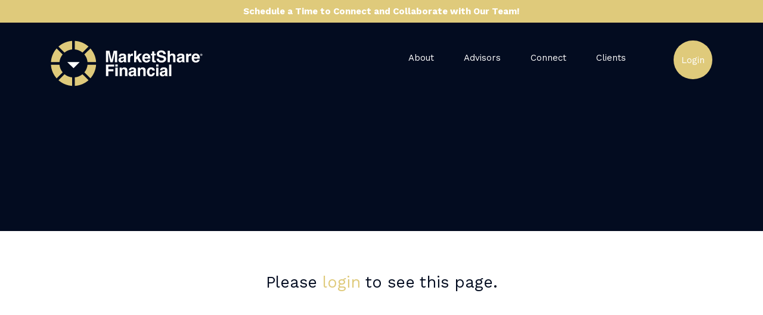

--- FILE ---
content_type: text/html; charset=UTF-8
request_url: https://marketsharefinancial.com/member/
body_size: 12028
content:
<!doctype html>
<html lang="en-US">
<head>
	<meta charset="UTF-8">
	<meta name="viewport" content="width=device-width, initial-scale=1">
	<link rel="profile" href="https://gmpg.org/xfn/11">
    <link rel="stylesheet" type="text/css"  href="https://marketsharefinancial.com/wp-content/themes/nextfly/css/responsive.css">
	<title>Members &#8211; MarketShare Financial</title>
<meta name='robots' content='max-image-preview:large' />
<link rel='dns-prefetch' href='//stackpath.bootstrapcdn.com' />
<link rel='dns-prefetch' href='//use.fontawesome.com' />
<link rel="alternate" type="application/rss+xml" title="MarketShare Financial &raquo; Feed" href="https://marketsharefinancial.com/feed/" />
<link rel="alternate" type="application/rss+xml" title="MarketShare Financial &raquo; Comments Feed" href="https://marketsharefinancial.com/comments/feed/" />
<link rel="alternate" type="text/calendar" title="MarketShare Financial &raquo; iCal Feed" href="https://marketsharefinancial.com/calendar/?ical=1" />
<link rel="alternate" type="application/rss+xml" title="MarketShare Financial &raquo; Members Feed" href="https://marketsharefinancial.com/member/feed/" />
<link rel="stylesheet" type="text/css" href="https://use.typekit.net/qtw0onf.css"><style id='wp-img-auto-sizes-contain-inline-css' type='text/css'>
img:is([sizes=auto i],[sizes^="auto," i]){contain-intrinsic-size:3000px 1500px}
/*# sourceURL=wp-img-auto-sizes-contain-inline-css */
</style>

<style id='wp-emoji-styles-inline-css' type='text/css'>

	img.wp-smiley, img.emoji {
		display: inline !important;
		border: none !important;
		box-shadow: none !important;
		height: 1em !important;
		width: 1em !important;
		margin: 0 0.07em !important;
		vertical-align: -0.1em !important;
		background: none !important;
		padding: 0 !important;
	}
/*# sourceURL=wp-emoji-styles-inline-css */
</style>
<link rel='stylesheet' id='wp-block-library-css' href='https://marketsharefinancial.com/wp-includes/css/dist/block-library/style.min.css?ver=6.9' type='text/css' media='all' />
<style id='classic-theme-styles-inline-css' type='text/css'>
/*! This file is auto-generated */
.wp-block-button__link{color:#fff;background-color:#32373c;border-radius:9999px;box-shadow:none;text-decoration:none;padding:calc(.667em + 2px) calc(1.333em + 2px);font-size:1.125em}.wp-block-file__button{background:#32373c;color:#fff;text-decoration:none}
/*# sourceURL=/wp-includes/css/classic-themes.min.css */
</style>
<style id='wppb-edit-profile-style-inline-css' type='text/css'>


/*# sourceURL=https://marketsharefinancial.com/wp-content/plugins/profile-builder/assets/misc/gutenberg/blocks/build/edit-profile/style-index.css */
</style>
<style id='wppb-login-style-inline-css' type='text/css'>


/*# sourceURL=https://marketsharefinancial.com/wp-content/plugins/profile-builder/assets/misc/gutenberg/blocks/build/login/style-index.css */
</style>
<style id='wppb-recover-password-style-inline-css' type='text/css'>


/*# sourceURL=https://marketsharefinancial.com/wp-content/plugins/profile-builder/assets/misc/gutenberg/blocks/build/recover-password/style-index.css */
</style>
<style id='wppb-register-style-inline-css' type='text/css'>


/*# sourceURL=https://marketsharefinancial.com/wp-content/plugins/profile-builder/assets/misc/gutenberg/blocks/build/register/style-index.css */
</style>
<link rel='stylesheet' id='jet-engine-frontend-css' href='https://marketsharefinancial.com/wp-content/plugins/jet-engine/assets/css/frontend.css?ver=3.8.2' type='text/css' media='all' />
<link rel='stylesheet' id='mpp_gutenberg-css' href='https://marketsharefinancial.com/wp-content/plugins/profile-builder/add-ons-free/user-profile-picture/dist/blocks.style.build.css?ver=2.6.0' type='text/css' media='all' />
<style id='global-styles-inline-css' type='text/css'>
:root{--wp--preset--aspect-ratio--square: 1;--wp--preset--aspect-ratio--4-3: 4/3;--wp--preset--aspect-ratio--3-4: 3/4;--wp--preset--aspect-ratio--3-2: 3/2;--wp--preset--aspect-ratio--2-3: 2/3;--wp--preset--aspect-ratio--16-9: 16/9;--wp--preset--aspect-ratio--9-16: 9/16;--wp--preset--color--black: #000000;--wp--preset--color--cyan-bluish-gray: #abb8c3;--wp--preset--color--white: #ffffff;--wp--preset--color--pale-pink: #f78da7;--wp--preset--color--vivid-red: #cf2e2e;--wp--preset--color--luminous-vivid-orange: #ff6900;--wp--preset--color--luminous-vivid-amber: #fcb900;--wp--preset--color--light-green-cyan: #7bdcb5;--wp--preset--color--vivid-green-cyan: #00d084;--wp--preset--color--pale-cyan-blue: #8ed1fc;--wp--preset--color--vivid-cyan-blue: #0693e3;--wp--preset--color--vivid-purple: #9b51e0;--wp--preset--gradient--vivid-cyan-blue-to-vivid-purple: linear-gradient(135deg,rgb(6,147,227) 0%,rgb(155,81,224) 100%);--wp--preset--gradient--light-green-cyan-to-vivid-green-cyan: linear-gradient(135deg,rgb(122,220,180) 0%,rgb(0,208,130) 100%);--wp--preset--gradient--luminous-vivid-amber-to-luminous-vivid-orange: linear-gradient(135deg,rgb(252,185,0) 0%,rgb(255,105,0) 100%);--wp--preset--gradient--luminous-vivid-orange-to-vivid-red: linear-gradient(135deg,rgb(255,105,0) 0%,rgb(207,46,46) 100%);--wp--preset--gradient--very-light-gray-to-cyan-bluish-gray: linear-gradient(135deg,rgb(238,238,238) 0%,rgb(169,184,195) 100%);--wp--preset--gradient--cool-to-warm-spectrum: linear-gradient(135deg,rgb(74,234,220) 0%,rgb(151,120,209) 20%,rgb(207,42,186) 40%,rgb(238,44,130) 60%,rgb(251,105,98) 80%,rgb(254,248,76) 100%);--wp--preset--gradient--blush-light-purple: linear-gradient(135deg,rgb(255,206,236) 0%,rgb(152,150,240) 100%);--wp--preset--gradient--blush-bordeaux: linear-gradient(135deg,rgb(254,205,165) 0%,rgb(254,45,45) 50%,rgb(107,0,62) 100%);--wp--preset--gradient--luminous-dusk: linear-gradient(135deg,rgb(255,203,112) 0%,rgb(199,81,192) 50%,rgb(65,88,208) 100%);--wp--preset--gradient--pale-ocean: linear-gradient(135deg,rgb(255,245,203) 0%,rgb(182,227,212) 50%,rgb(51,167,181) 100%);--wp--preset--gradient--electric-grass: linear-gradient(135deg,rgb(202,248,128) 0%,rgb(113,206,126) 100%);--wp--preset--gradient--midnight: linear-gradient(135deg,rgb(2,3,129) 0%,rgb(40,116,252) 100%);--wp--preset--font-size--small: 13px;--wp--preset--font-size--medium: 20px;--wp--preset--font-size--large: 36px;--wp--preset--font-size--x-large: 42px;--wp--preset--spacing--20: 0.44rem;--wp--preset--spacing--30: 0.67rem;--wp--preset--spacing--40: 1rem;--wp--preset--spacing--50: 1.5rem;--wp--preset--spacing--60: 2.25rem;--wp--preset--spacing--70: 3.38rem;--wp--preset--spacing--80: 5.06rem;--wp--preset--shadow--natural: 6px 6px 9px rgba(0, 0, 0, 0.2);--wp--preset--shadow--deep: 12px 12px 50px rgba(0, 0, 0, 0.4);--wp--preset--shadow--sharp: 6px 6px 0px rgba(0, 0, 0, 0.2);--wp--preset--shadow--outlined: 6px 6px 0px -3px rgb(255, 255, 255), 6px 6px rgb(0, 0, 0);--wp--preset--shadow--crisp: 6px 6px 0px rgb(0, 0, 0);}:where(.is-layout-flex){gap: 0.5em;}:where(.is-layout-grid){gap: 0.5em;}body .is-layout-flex{display: flex;}.is-layout-flex{flex-wrap: wrap;align-items: center;}.is-layout-flex > :is(*, div){margin: 0;}body .is-layout-grid{display: grid;}.is-layout-grid > :is(*, div){margin: 0;}:where(.wp-block-columns.is-layout-flex){gap: 2em;}:where(.wp-block-columns.is-layout-grid){gap: 2em;}:where(.wp-block-post-template.is-layout-flex){gap: 1.25em;}:where(.wp-block-post-template.is-layout-grid){gap: 1.25em;}.has-black-color{color: var(--wp--preset--color--black) !important;}.has-cyan-bluish-gray-color{color: var(--wp--preset--color--cyan-bluish-gray) !important;}.has-white-color{color: var(--wp--preset--color--white) !important;}.has-pale-pink-color{color: var(--wp--preset--color--pale-pink) !important;}.has-vivid-red-color{color: var(--wp--preset--color--vivid-red) !important;}.has-luminous-vivid-orange-color{color: var(--wp--preset--color--luminous-vivid-orange) !important;}.has-luminous-vivid-amber-color{color: var(--wp--preset--color--luminous-vivid-amber) !important;}.has-light-green-cyan-color{color: var(--wp--preset--color--light-green-cyan) !important;}.has-vivid-green-cyan-color{color: var(--wp--preset--color--vivid-green-cyan) !important;}.has-pale-cyan-blue-color{color: var(--wp--preset--color--pale-cyan-blue) !important;}.has-vivid-cyan-blue-color{color: var(--wp--preset--color--vivid-cyan-blue) !important;}.has-vivid-purple-color{color: var(--wp--preset--color--vivid-purple) !important;}.has-black-background-color{background-color: var(--wp--preset--color--black) !important;}.has-cyan-bluish-gray-background-color{background-color: var(--wp--preset--color--cyan-bluish-gray) !important;}.has-white-background-color{background-color: var(--wp--preset--color--white) !important;}.has-pale-pink-background-color{background-color: var(--wp--preset--color--pale-pink) !important;}.has-vivid-red-background-color{background-color: var(--wp--preset--color--vivid-red) !important;}.has-luminous-vivid-orange-background-color{background-color: var(--wp--preset--color--luminous-vivid-orange) !important;}.has-luminous-vivid-amber-background-color{background-color: var(--wp--preset--color--luminous-vivid-amber) !important;}.has-light-green-cyan-background-color{background-color: var(--wp--preset--color--light-green-cyan) !important;}.has-vivid-green-cyan-background-color{background-color: var(--wp--preset--color--vivid-green-cyan) !important;}.has-pale-cyan-blue-background-color{background-color: var(--wp--preset--color--pale-cyan-blue) !important;}.has-vivid-cyan-blue-background-color{background-color: var(--wp--preset--color--vivid-cyan-blue) !important;}.has-vivid-purple-background-color{background-color: var(--wp--preset--color--vivid-purple) !important;}.has-black-border-color{border-color: var(--wp--preset--color--black) !important;}.has-cyan-bluish-gray-border-color{border-color: var(--wp--preset--color--cyan-bluish-gray) !important;}.has-white-border-color{border-color: var(--wp--preset--color--white) !important;}.has-pale-pink-border-color{border-color: var(--wp--preset--color--pale-pink) !important;}.has-vivid-red-border-color{border-color: var(--wp--preset--color--vivid-red) !important;}.has-luminous-vivid-orange-border-color{border-color: var(--wp--preset--color--luminous-vivid-orange) !important;}.has-luminous-vivid-amber-border-color{border-color: var(--wp--preset--color--luminous-vivid-amber) !important;}.has-light-green-cyan-border-color{border-color: var(--wp--preset--color--light-green-cyan) !important;}.has-vivid-green-cyan-border-color{border-color: var(--wp--preset--color--vivid-green-cyan) !important;}.has-pale-cyan-blue-border-color{border-color: var(--wp--preset--color--pale-cyan-blue) !important;}.has-vivid-cyan-blue-border-color{border-color: var(--wp--preset--color--vivid-cyan-blue) !important;}.has-vivid-purple-border-color{border-color: var(--wp--preset--color--vivid-purple) !important;}.has-vivid-cyan-blue-to-vivid-purple-gradient-background{background: var(--wp--preset--gradient--vivid-cyan-blue-to-vivid-purple) !important;}.has-light-green-cyan-to-vivid-green-cyan-gradient-background{background: var(--wp--preset--gradient--light-green-cyan-to-vivid-green-cyan) !important;}.has-luminous-vivid-amber-to-luminous-vivid-orange-gradient-background{background: var(--wp--preset--gradient--luminous-vivid-amber-to-luminous-vivid-orange) !important;}.has-luminous-vivid-orange-to-vivid-red-gradient-background{background: var(--wp--preset--gradient--luminous-vivid-orange-to-vivid-red) !important;}.has-very-light-gray-to-cyan-bluish-gray-gradient-background{background: var(--wp--preset--gradient--very-light-gray-to-cyan-bluish-gray) !important;}.has-cool-to-warm-spectrum-gradient-background{background: var(--wp--preset--gradient--cool-to-warm-spectrum) !important;}.has-blush-light-purple-gradient-background{background: var(--wp--preset--gradient--blush-light-purple) !important;}.has-blush-bordeaux-gradient-background{background: var(--wp--preset--gradient--blush-bordeaux) !important;}.has-luminous-dusk-gradient-background{background: var(--wp--preset--gradient--luminous-dusk) !important;}.has-pale-ocean-gradient-background{background: var(--wp--preset--gradient--pale-ocean) !important;}.has-electric-grass-gradient-background{background: var(--wp--preset--gradient--electric-grass) !important;}.has-midnight-gradient-background{background: var(--wp--preset--gradient--midnight) !important;}.has-small-font-size{font-size: var(--wp--preset--font-size--small) !important;}.has-medium-font-size{font-size: var(--wp--preset--font-size--medium) !important;}.has-large-font-size{font-size: var(--wp--preset--font-size--large) !important;}.has-x-large-font-size{font-size: var(--wp--preset--font-size--x-large) !important;}
:where(.wp-block-post-template.is-layout-flex){gap: 1.25em;}:where(.wp-block-post-template.is-layout-grid){gap: 1.25em;}
:where(.wp-block-term-template.is-layout-flex){gap: 1.25em;}:where(.wp-block-term-template.is-layout-grid){gap: 1.25em;}
:where(.wp-block-columns.is-layout-flex){gap: 2em;}:where(.wp-block-columns.is-layout-grid){gap: 2em;}
:root :where(.wp-block-pullquote){font-size: 1.5em;line-height: 1.6;}
/*# sourceURL=global-styles-inline-css */
</style>
<link rel='stylesheet' id='contact-form-7-css' href='https://marketsharefinancial.com/wp-content/plugins/contact-form-7/includes/css/styles.css?ver=6.1.4' type='text/css' media='all' />
<link rel='stylesheet' id='tribe-events-v2-single-skeleton-css' href='https://marketsharefinancial.com/wp-content/plugins/the-events-calendar/build/css/tribe-events-single-skeleton.css?ver=6.15.12.2' type='text/css' media='all' />
<link rel='stylesheet' id='tribe-events-v2-single-skeleton-full-css' href='https://marketsharefinancial.com/wp-content/plugins/the-events-calendar/build/css/tribe-events-single-full.css?ver=6.15.12.2' type='text/css' media='all' />
<link rel='stylesheet' id='tec-events-elementor-widgets-base-styles-css' href='https://marketsharefinancial.com/wp-content/plugins/the-events-calendar/build/css/integrations/plugins/elementor/widgets/widget-base.css?ver=6.15.12.2' type='text/css' media='all' />
<link rel='stylesheet' id='dashicons-css' href='https://marketsharefinancial.com/wp-includes/css/dashicons.min.css?ver=6.9' type='text/css' media='all' />
<link rel='stylesheet' id='bootstrap-css' href='https://stackpath.bootstrapcdn.com/bootstrap/4.1.1/css/bootstrap.min.css?ver=4.1.1' type='text/css' media='all' />
<link rel='stylesheet' id='fontawesome-css' href='https://use.fontawesome.com/releases/v5.0.10/css/all.css?ver=6.9' type='text/css' media='all' />
<link rel='stylesheet' id='nextfly-style-css' href='https://marketsharefinancial.com/wp-content/themes/nextfly/style.css?ver=6.9' type='text/css' media='all' />
<link rel='stylesheet' id='wp-members-css' href='https://marketsharefinancial.com/wp-content/plugins/wp-members/assets/css/forms/generic-no-float.min.css?ver=3.5.4.5' type='text/css' media='all' />
<link rel='stylesheet' id='elementor-frontend-css' href='https://marketsharefinancial.com/wp-content/plugins/elementor/assets/css/frontend.min.css?ver=3.33.3' type='text/css' media='all' />
<link rel='stylesheet' id='elementor-post-5356-css' href='https://marketsharefinancial.com/wp-content/uploads/elementor/css/post-5356.css?ver=1767708704' type='text/css' media='all' />
<link rel='stylesheet' id='wppb_stylesheet-css' href='https://marketsharefinancial.com/wp-content/plugins/profile-builder/assets/css/style-front-end.css?ver=3.15.2' type='text/css' media='all' />
<script type="text/javascript" src="https://marketsharefinancial.com/wp-includes/js/jquery/jquery.min.js?ver=3.7.1" id="jquery-core-js"></script>
<script type="text/javascript" src="https://marketsharefinancial.com/wp-includes/js/jquery/jquery-migrate.min.js?ver=3.4.1" id="jquery-migrate-js"></script>
<link rel="https://api.w.org/" href="https://marketsharefinancial.com/wp-json/" /><link rel="EditURI" type="application/rsd+xml" title="RSD" href="https://marketsharefinancial.com/xmlrpc.php?rsd" />
<meta name="generator" content="WordPress 6.9" />
<meta name="tec-api-version" content="v1"><meta name="tec-api-origin" content="https://marketsharefinancial.com"><link rel="alternate" href="https://marketsharefinancial.com/wp-json/tribe/events/v1/" /><link rel="apple-touch-icon" sizes="180x180" href="/marketshare-wp/wp-content/uploads/fbrfg/apple-touch-icon.png">
<link rel="icon" type="image/png" sizes="32x32" href="/marketshare-wp/wp-content/uploads/fbrfg/favicon-32x32.png">
<link rel="icon" type="image/png" sizes="16x16" href="/marketshare-wp/wp-content/uploads/fbrfg/favicon-16x16.png">
<link rel="manifest" href="/marketshare-wp/wp-content/uploads/fbrfg/site.webmanifest">
<link rel="mask-icon" href="/marketshare-wp/wp-content/uploads/fbrfg/safari-pinned-tab.svg" color="#fcfcfc">
<link rel="shortcut icon" href="/marketshare-wp/wp-content/uploads/fbrfg/favicon.ico">
<meta name="msapplication-TileColor" content="#fcfcfc">
<meta name="msapplication-config" content="/marketshare-wp/wp-content/uploads/fbrfg/browserconfig.xml">
<meta name="theme-color" content="#ffffff"><meta name="generator" content="Elementor 3.33.3; features: e_font_icon_svg, additional_custom_breakpoints; settings: css_print_method-external, google_font-enabled, font_display-swap">
			<style>
				.e-con.e-parent:nth-of-type(n+4):not(.e-lazyloaded):not(.e-no-lazyload),
				.e-con.e-parent:nth-of-type(n+4):not(.e-lazyloaded):not(.e-no-lazyload) * {
					background-image: none !important;
				}
				@media screen and (max-height: 1024px) {
					.e-con.e-parent:nth-of-type(n+3):not(.e-lazyloaded):not(.e-no-lazyload),
					.e-con.e-parent:nth-of-type(n+3):not(.e-lazyloaded):not(.e-no-lazyload) * {
						background-image: none !important;
					}
				}
				@media screen and (max-height: 640px) {
					.e-con.e-parent:nth-of-type(n+2):not(.e-lazyloaded):not(.e-no-lazyload),
					.e-con.e-parent:nth-of-type(n+2):not(.e-lazyloaded):not(.e-no-lazyload) * {
						background-image: none !important;
					}
				}
			</style>
					<style type="text/css">
					.site-title a,
			.site-description {
				color: #063359;
			}
				</style>
		<link rel="icon" href="https://marketsharefinancial.com/wp-content/uploads/2025/12/cropped-MSF_2025_Image-Mark_FC_Favicon_64x64-32x32.png" sizes="32x32" />
<link rel="icon" href="https://marketsharefinancial.com/wp-content/uploads/2025/12/cropped-MSF_2025_Image-Mark_FC_Favicon_64x64-192x192.png" sizes="192x192" />
<link rel="apple-touch-icon" href="https://marketsharefinancial.com/wp-content/uploads/2025/12/cropped-MSF_2025_Image-Mark_FC_Favicon_64x64-180x180.png" />
<meta name="msapplication-TileImage" content="https://marketsharefinancial.com/wp-content/uploads/2025/12/cropped-MSF_2025_Image-Mark_FC_Favicon_64x64-270x270.png" />
		<style type="text/css" id="wp-custom-css">
			p:last-child {
	margin-bottom: 0;
}
#map-wrapper {
	height: 1000px !important;
}
#map-wrapper .results {
    overflow: scroll;
}
.main-menu a:hover,
.main-menu li.current-menu-item a {
	font-weight: 700 !important;
}
.main-menu ul li ul li a {
	padding: 13px 0 !important;
	border-left: 0 !important;
	border-bottom: solid 1px #⁨D9D9D9 !important;
}
.main-menu ul li ul {
	padding: 12px 16px !important;
}
#wpmem_login, #wpmem_reg {
	font-family: 'Work Sans' !important;
}		</style>
			<link rel="stylesheet" href="https://use.typekit.net/rep5wwx.css">
	<link rel="preconnect" href="https://fonts.googleapis.com">
	<link rel="preconnect" href="https://fonts.gstatic.com" crossorigin>
	<link href="https://fonts.googleapis.com/css2?family=Work+Sans:ital,wght@0,100..900;1,100..900&display=swap" rel="stylesheet">
	<link rel="preconnect" href="https://fonts.googleapis.com">
	<link rel="preconnect" href="https://fonts.gstatic.com" crossorigin>
	<link href="https://fonts.googleapis.com/css2?family=Cormorant+Garamond:ital,wght@0,300..700;1,300..700&family=Work+Sans:ital,wght@0,100..900;1,100..900&display=swap" rel="stylesheet">
	
</head>

<body class="archive post-type-archive post-type-archive-member wp-theme-nextfly tribe-no-js hfeed elementor-default elementor-kit-5356">
<div id="page" class="site">

	<div class="header-login-form">
		<div class="container">
			<div class="row">
				<div class="col-md-12">
					<div class="login-form float-right">
						<div id="wpmem_login"><a id="login"></a><form action="https://marketsharefinancial.com/member/cameronbando/" method="POST" id="wpmem_login_form" class="form"><input type="hidden" id="_wpmem_login_nonce" name="_wpmem_login_nonce" value="8f8246cc0f" /><input type="hidden" name="_wp_http_referer" value="/member/" /><fieldset><legend>Existing Users Log In</legend><label for="log">Username or Email</label><div class="div_text"><input name="log" type="text" id="log" value="" class="username" required  /></div><label for="pwd">Password</label><div class="div_text"><input name="pwd" type="password" id="pwd" class="password" required  /></div><input name="a" type="hidden" value="login" /><input name="redirect_to" type="hidden" value="https://marketsharefinancial.com/member/cameronbando/" /><div class="button_div"><input name="rememberme" type="checkbox" id="rememberme" value="forever" />&nbsp;<label for="rememberme">Remember Me</label>&nbsp;&nbsp;<input type="submit" name="Submit" value="Log In" class="buttons" /></div><div class="link-text"><span class="link-text-forgot">Forgot password?&nbsp;<a href="https://marketsharefinancial.com/profile/?a=pwdreset">Click here to reset</a></span></div><div class="link-text"><span class="link-text-register">New User?&nbsp;<a href="https://marketsharefinancial.com/login/">Click here to register</a></span></div></fieldset></form></div>					</div>
				</div>
			</div>
		</div>
	</div>
<section class="notification-bar">
    <div class="container">
        <div class="row">
            <div class="col-lg-12">
                <p><strong><a href="https://calendly.com/emillican-osaicwealth/30min">Schedule a Time to Connect and Collaborate with Our Team!</a></strong></p>
            </div>
        </div>
    </div>
</section>
	<header id="masthead" class="site-header">
		<div class="container">
			<div class="row">
			    <div class="mobile-nav-block">
			    <div class="header">
			        <div class="logo">
			            	<div class="site-branding">
					<p class="site-title">
				<a href="https://marketsharefinancial.com/" rel="home">
					<img fetchpriority="high" width="1920" height="580" src="https://marketsharefinancial.com/wp-content/uploads/2025/12/MSF_2025_Logo_FCR.svg" class="attachment-full size-full" alt="" decoding="async" />				</a>
			</p>
				</div><!-- .site-branding -->
			        </div>
			        <div class="mobile-Hamburger">
                        <a href="#" class="slider-switch">
                            <span class="lines"></span>
                        </a>
                    </div>
			    </div>
			        <div class="nav-content">
                       <ul id="menu-logged-out-menu" class=""><li id="menu-item-961" class="menu-item menu-item-type-post_type menu-item-object-page menu-item-has-children menu-item-961"><a href="https://marketsharefinancial.com/about/">About</a>
<ul class="sub-menu">
	<li id="menu-item-962" class="menu-item menu-item-type-post_type menu-item-object-page menu-item-962"><a href="https://marketsharefinancial.com/about-2/">Advisor Leadership Council</a></li>
	<li id="menu-item-1136" class="menu-item menu-item-type-post_type menu-item-object-page menu-item-1136"><a href="https://marketsharefinancial.com/about-3/">Our Team</a></li>
	<li id="menu-item-1146" class="menu-item menu-item-type-post_type menu-item-object-page menu-item-1146"><a href="https://marketsharefinancial.com/insurance-4-2/">Why Choose MarketShare?</a></li>
</ul>
</li>
<li id="menu-item-964" class="menu-item menu-item-type-post_type menu-item-object-page menu-item-964"><a href="https://marketsharefinancial.com/advisors/">Advisors</a></li>
<li id="menu-item-965" class="menu-item menu-item-type-post_type menu-item-object-page menu-item-965"><a href="https://marketsharefinancial.com/contact/">Connect</a></li>
<li id="menu-item-4322" class="menu-item menu-item-type-custom menu-item-object-custom menu-item-4322"><a href="http://www.msfadvisors.com">Clients</a></li>
</ul>                    </div>
			    </div>
				<div class="col-md-3 dnm">	<div class="site-branding">
					<p class="site-title">
				<a href="https://marketsharefinancial.com/" rel="home">
					<img fetchpriority="high" width="1920" height="580" src="https://marketsharefinancial.com/wp-content/uploads/2025/12/MSF_2025_Logo_FCR.svg" class="attachment-full size-full" alt="" decoding="async" />				</a>
			</p>
				</div><!-- .site-branding -->
</div>
				<div class="col-md-8 dnm">
					<nav id="site-navigation" class="main-navigation">
						<button class="menu-toggle" aria-controls="primary-menu" aria-expanded="false">Primary Menu</button>
												<div class="menu-logged-out-menu-container"><ul id="primary-menu" class="menu"><li class="menu-item menu-item-type-post_type menu-item-object-page menu-item-has-children menu-item-961"><a href="https://marketsharefinancial.com/about/">About</a>
<ul class="sub-menu">
	<li class="menu-item menu-item-type-post_type menu-item-object-page menu-item-962"><a href="https://marketsharefinancial.com/about-2/">Advisor Leadership Council</a></li>
	<li class="menu-item menu-item-type-post_type menu-item-object-page menu-item-1136"><a href="https://marketsharefinancial.com/about-3/">Our Team</a></li>
	<li class="menu-item menu-item-type-post_type menu-item-object-page menu-item-1146"><a href="https://marketsharefinancial.com/insurance-4-2/">Why Choose MarketShare?</a></li>
</ul>
</li>
<li class="menu-item menu-item-type-post_type menu-item-object-page menu-item-964"><a href="https://marketsharefinancial.com/advisors/">Advisors</a></li>
<li class="menu-item menu-item-type-post_type menu-item-object-page menu-item-965"><a href="https://marketsharefinancial.com/contact/">Connect</a></li>
<li class="menu-item menu-item-type-custom menu-item-object-custom menu-item-4322"><a href="http://www.msfadvisors.com">Clients</a></li>
</ul></div>						
					</nav><!-- #site-navigation -->
				</div>
				<div class="col-md-1 dnm">
					<div class="account">
													<a class="login" href="https://marketsharefinancial.com/login" id="login-button">Login</a>
											</div>
				</div>
			</div>
		</div>
	</header><!-- #masthead -->

			<div class="inner-space"></div>
	
	<div id="content" class="site-content inner-content">

        <p class="login_dialog">Please <a href="https://marketsharefinancial.com/login/">login</a> to see this page.</p>
    	</div><!-- #content -->

    <div class="sticky-stopper"></div>
	
	<footer id="colophon" class="site-footer">
		<div class="footer">
			<div class="container">
				<div class="row">
					<div class="col-md-3">
							<div class="site-branding">
					<p class="footer-logo">
				<a href="https://marketsharefinancial.com/" rel="home">
					<img fetchpriority="high" width="1920" height="580" src="https://marketsharefinancial.com/wp-content/uploads/2025/12/MSF_2025_Logo_FCR.svg" class="attachment-full size-full" alt="" decoding="async" />				</a>
			</p>
				</div><!-- .site-branding -->
					</div>
					<div class="col-md-2">
						<div class="fwidget-1">
							<section id="nav_menu-2" class="widget widget_nav_menu"><div class="menu-footer-links-container"><ul id="menu-footer-links" class="menu"><li id="menu-item-51" class="menu-item menu-item-type-custom menu-item-object-custom menu-item-51"><a href="https://marketsharefinancial.com/about/">About</a></li>
<li id="menu-item-52" class="menu-item menu-item-type-custom menu-item-object-custom menu-item-52"><a href="https://marketsharefinancial.com/contact/">Contact</a></li>
<li id="menu-item-53" class="menu-item menu-item-type-custom menu-item-object-custom menu-item-53"><a href="https://marketsharefinancial.com/contact/">Media Kit</a></li>
</ul></div></section><section id="custom_html-2" class="widget_text widget widget_custom_html"><div class="textwidget custom-html-widget"><a href="https://www.facebook.com/ConnectWithMarketShare/"><i class="fab fa-facebook"></i></a>
<a href="https://twitter.com/MarketShareFin"><i class="fab fa-twitter"></i></a>
<a href="https://www.linkedin.com/company/marketshare-financial/"><i class="fab fa-linkedin"></i></a>
<a href="https://www.youtube.com/channel/UC18ZrLoS-zq9P92r9eYbmRw"><i class="fab fa-youtube"></i></a></div></section>						</div>
					</div>
					<div class="col-md-3">
						<div class="fwidget-2">
							<section id="black-studio-tinymce-2" class="widget widget_black_studio_tinymce"><h5 class="widget-title">MarketShare Financial</h5><div class="textwidget"><p>11611 N. Meridian Street, Suite 300<br />
Carmel, IN 46032</p>
<p><strong>MAIN</strong> 800 421 8260<br />
<strong>OFFICE</strong> 317 573 2250<br />
<strong>FAX</strong> 317 573 2254</p>
</div></section>						</div>
					</div>
					<div class="col-md-3">
						<div class="fwidget-3">
							<section id="custom_html-3" class="widget_text widget widget_custom_html"><h5 class="widget-title">Stay Informed</h5><div class="textwidget custom-html-widget"><p>Want to know about MarketShare Financial news and events?</p>

<form>
	<input type="email" placeholder="Enter your email address" required />
	<button type="submit">
		<i class="fas fa-angle-right"></i>
	</button>
</form></div></section>						</div>
					</div>
					<div class="col-md-1">
						<div class="back-to-top text-center">
							<a href="#">Back to top</a>
						</div>
					</div>
				</div>
			</div>
		</div>

		<div class="site-info">
			<div class="container">
				<div class="row">
					<div class="col-md-10">
						<div class="copyright">

							<p> Copyright &copy; 2026 MarketShare Financial. <p>All Rights Reserved.  <a href="http://www.nextfly.com">Site by NEXTFLY</a></p>
<p><a href="https://marketsharefinancial.com/disclosure-2/">Consumer Information</a>|<a href="https://marketsharefinancial.com/disclosure-3/">Privacy Statement</a>|<a href="https://marketsharefinancial.com/disclosure-4/">Social Media Disclosures</a>|</p>
<p><strong>State Registrations</strong>:  The Registered Representatives of MarketShare Financial offer securities products &amp; services through <strong>Osaic Wealth, Inc.</strong>, member FINRA, SIPC.  Registrations are specific to each Registered Representative. Collectively, the MarketShare network of Registered Representatives is registered in all fifty states.  Some advisors are registered as investment advisory representatives affiliated through <strong>Osaic Wealth, Inc</strong>.</p>
<p><strong>Disclosure</strong>:  Securities and investment advisory services offered through <strong>Osaic Wealth, Inc.</strong>, member <a href="http://www.finra.org">FINRA</a>/<a href="http://www.sipc.org">SIPC</a>. <strong>Osaic Wealth</strong> is separately owned and other entities and/or marketing names, products or services referenced here are independent of <strong>Osaic Wealth</strong>. This communication is strictly intended for individuals residing in all fifty states.</p>
<p>No offers may be made or accepted from any resident outside the specific state(s) referenced.</p>
<p><strong>Osaic Wealth</strong> does not provide tax or legal services.</p>
<p>Disclosure:  Investing involves risk, including the potential loss of principal.  No investment strategy can guarantee a profit or protect against loss in periods of declining values.</p>
<p>These links are provided for informational purposes only.  When you link to any of the websites provided here, you are leaving this website and assume total responsibility and risk for the use of the website you are linking to.  We make no representation as to the completeness or accuracy of information provided at these websites and we assume no liability for any actions taken from this information.  Nor is the company liable for any technical issues that may arise from your use of a third-party website.</p>
<p>Listed entities are not affiliated with <strong>Osaic Wealth, Inc.</strong></p>
<p>&nbsp;</p>
</p>
						</div>
					</div>
					<div class="col-md-2">
						<a target="_blank" href="https://brokercheck.finra.org/"><img width="300" height="80" src="https://marketsharefinancial.com/wp-content/uploads/2018/06/brokercheck-logo-300x80.png" class="attachment-medium size-medium" alt="https://brokercheck.finra.org/" decoding="async" srcset="https://marketsharefinancial.com/wp-content/uploads/2018/06/brokercheck-logo-300x80.png 300w, https://marketsharefinancial.com/wp-content/uploads/2018/06/brokercheck-logo-768x204.png 768w, https://marketsharefinancial.com/wp-content/uploads/2018/06/brokercheck-logo-1024x272.png 1024w, https://marketsharefinancial.com/wp-content/uploads/2018/06/brokercheck-logo.png 1339w" sizes="(max-width: 300px) 100vw, 300px" /></a>
						<p style="clear:both;"></p>
						<a class="bbtn" target="_blank" href="https://images.response.advisorgroup.com/Web/ADVISORGROUPINC/%7B803b831b-c763-4bfd-8c5d-c813deb8eda0%7D_AR-23-0331_Website_Disclosures_-_Form_CRS.pdf">Osaic Wealth, Inc. Form CRS</a>
					</div>
				</div>
			</div>
		</div>
	</footer><!-- #colophon -->
</div><!-- #page -->

<script type="speculationrules">
{"prefetch":[{"source":"document","where":{"and":[{"href_matches":"/*"},{"not":{"href_matches":["/wp-*.php","/wp-admin/*","/wp-content/uploads/*","/wp-content/*","/wp-content/plugins/*","/wp-content/themes/nextfly/*","/*\\?(.+)"]}},{"not":{"selector_matches":"a[rel~=\"nofollow\"]"}},{"not":{"selector_matches":".no-prefetch, .no-prefetch a"}}]},"eagerness":"conservative"}]}
</script>
		<script>
		( function ( body ) {
			'use strict';
			body.className = body.className.replace( /\btribe-no-js\b/, 'tribe-js' );
		} )( document.body );
		</script>
		<style type="text/css"> 
         /* Hide reCAPTCHA V3 badge */
        .grecaptcha-badge {
        
            visibility: hidden !important;
        
        }
    </style><script src="https://www.google.com/recaptcha/api.js?render=6LdpDWkdAAAAAJJ4IK8JymogDkKdFFO13LVX9DUw"></script><script>
						grecaptcha.ready(function () {
							grecaptcha.execute('6LdpDWkdAAAAAJJ4IK8JymogDkKdFFO13LVX9DUw', { action: 'contact' }).then(function (token) {
								var recaptchaResponse = document.getElementById('recaptchaResponse');
								recaptchaResponse.value = token;
							});
						});
					</script><input type="hidden" name="recaptcha_response" id="recaptchaResponse"><script> /* <![CDATA[ */var tribe_l10n_datatables = {"aria":{"sort_ascending":": activate to sort column ascending","sort_descending":": activate to sort column descending"},"length_menu":"Show _MENU_ entries","empty_table":"No data available in table","info":"Showing _START_ to _END_ of _TOTAL_ entries","info_empty":"Showing 0 to 0 of 0 entries","info_filtered":"(filtered from _MAX_ total entries)","zero_records":"No matching records found","search":"Search:","all_selected_text":"All items on this page were selected. ","select_all_link":"Select all pages","clear_selection":"Clear Selection.","pagination":{"all":"All","next":"Next","previous":"Previous"},"select":{"rows":{"0":"","_":": Selected %d rows","1":": Selected 1 row"}},"datepicker":{"dayNames":["Sunday","Monday","Tuesday","Wednesday","Thursday","Friday","Saturday"],"dayNamesShort":["Sun","Mon","Tue","Wed","Thu","Fri","Sat"],"dayNamesMin":["S","M","T","W","T","F","S"],"monthNames":["January","February","March","April","May","June","July","August","September","October","November","December"],"monthNamesShort":["January","February","March","April","May","June","July","August","September","October","November","December"],"monthNamesMin":["Jan","Feb","Mar","Apr","May","Jun","Jul","Aug","Sep","Oct","Nov","Dec"],"nextText":"Next","prevText":"Prev","currentText":"Today","closeText":"Done","today":"Today","clear":"Clear"}};/* ]]> */ </script>			<script>
				const lazyloadRunObserver = () => {
					const lazyloadBackgrounds = document.querySelectorAll( `.e-con.e-parent:not(.e-lazyloaded)` );
					const lazyloadBackgroundObserver = new IntersectionObserver( ( entries ) => {
						entries.forEach( ( entry ) => {
							if ( entry.isIntersecting ) {
								let lazyloadBackground = entry.target;
								if( lazyloadBackground ) {
									lazyloadBackground.classList.add( 'e-lazyloaded' );
								}
								lazyloadBackgroundObserver.unobserve( entry.target );
							}
						});
					}, { rootMargin: '200px 0px 200px 0px' } );
					lazyloadBackgrounds.forEach( ( lazyloadBackground ) => {
						lazyloadBackgroundObserver.observe( lazyloadBackground );
					} );
				};
				const events = [
					'DOMContentLoaded',
					'elementor/lazyload/observe',
				];
				events.forEach( ( event ) => {
					document.addEventListener( event, lazyloadRunObserver );
				} );
			</script>
			<style id='really-simple-disable-comments-inline-css' type='text/css'>

            .post-comments, 
            .entry-comments, 
            .comments-link, 
            .comments-area,
            .wp-block-comments,
            .wp-block-latest-comments,
            .wp-block-post-comments,
            .wp-block-comments-query-loop,
            .wp-block-post-comments-form { 
                display: none !important; 
            }
        
/*# sourceURL=really-simple-disable-comments-inline-css */
</style>
<script type="text/javascript" src="https://marketsharefinancial.com/wp-content/plugins/the-events-calendar/common/build/js/user-agent.js?ver=da75d0bdea6dde3898df" id="tec-user-agent-js"></script>
<script type="text/javascript" src="https://marketsharefinancial.com/wp-content/plugins/profile-builder/add-ons-free/user-profile-picture/js/mpp-frontend.js?ver=2.6.0" id="mpp_gutenberg_tabs-js"></script>
<script type="text/javascript" src="https://marketsharefinancial.com/wp-includes/js/dist/hooks.min.js?ver=dd5603f07f9220ed27f1" id="wp-hooks-js"></script>
<script type="text/javascript" src="https://marketsharefinancial.com/wp-includes/js/dist/i18n.min.js?ver=c26c3dc7bed366793375" id="wp-i18n-js"></script>
<script type="text/javascript" id="wp-i18n-js-after">
/* <![CDATA[ */
wp.i18n.setLocaleData( { 'text direction\u0004ltr': [ 'ltr' ] } );
//# sourceURL=wp-i18n-js-after
/* ]]> */
</script>
<script type="text/javascript" src="https://marketsharefinancial.com/wp-content/plugins/contact-form-7/includes/swv/js/index.js?ver=6.1.4" id="swv-js"></script>
<script type="text/javascript" id="contact-form-7-js-before">
/* <![CDATA[ */
var wpcf7 = {
    "api": {
        "root": "https:\/\/marketsharefinancial.com\/wp-json\/",
        "namespace": "contact-form-7\/v1"
    },
    "cached": 1
};
//# sourceURL=contact-form-7-js-before
/* ]]> */
</script>
<script type="text/javascript" src="https://marketsharefinancial.com/wp-content/plugins/contact-form-7/includes/js/index.js?ver=6.1.4" id="contact-form-7-js"></script>
<script type="text/javascript" src="https://marketsharefinancial.com/wp-content/themes/nextfly/js/navigation.js?ver=20151215" id="nextfly-navigation-js"></script>
<script type="text/javascript" src="https://marketsharefinancial.com/wp-content/themes/nextfly/js/jquery.matchHeight.js?ver=20151215" id="jquery-matchHeight-js"></script>
<script type="text/javascript" src="https://marketsharefinancial.com/wp-content/themes/nextfly/js/skip-link-focus-fix.js?ver=20151215" id="nextfly-skip-link-focus-fix-js"></script>
<script type="text/javascript" src="https://stackpath.bootstrapcdn.com/bootstrap/4.1.1/js/bootstrap.min.js?ver=4.1.1" id="bootstrap-js"></script>
<script type="text/javascript" id="nextfly-script-js-extra">
/* <![CDATA[ */
var load_more_posts = {"ajaxurl":"https://marketsharefinancial.com/wp-admin/admin-ajax.php","current_page":"1","category":null,"post_type":"member"};
//# sourceURL=nextfly-script-js-extra
/* ]]> */
</script>
<script type="text/javascript" src="https://marketsharefinancial.com/wp-content/themes/nextfly/js/nextfly-script.js?ver=1.0" id="nextfly-script-js"></script>
<script id="wp-emoji-settings" type="application/json">
{"baseUrl":"https://s.w.org/images/core/emoji/17.0.2/72x72/","ext":".png","svgUrl":"https://s.w.org/images/core/emoji/17.0.2/svg/","svgExt":".svg","source":{"concatemoji":"https://marketsharefinancial.com/wp-includes/js/wp-emoji-release.min.js?ver=6.9"}}
</script>
<script type="module">
/* <![CDATA[ */
/*! This file is auto-generated */
const a=JSON.parse(document.getElementById("wp-emoji-settings").textContent),o=(window._wpemojiSettings=a,"wpEmojiSettingsSupports"),s=["flag","emoji"];function i(e){try{var t={supportTests:e,timestamp:(new Date).valueOf()};sessionStorage.setItem(o,JSON.stringify(t))}catch(e){}}function c(e,t,n){e.clearRect(0,0,e.canvas.width,e.canvas.height),e.fillText(t,0,0);t=new Uint32Array(e.getImageData(0,0,e.canvas.width,e.canvas.height).data);e.clearRect(0,0,e.canvas.width,e.canvas.height),e.fillText(n,0,0);const a=new Uint32Array(e.getImageData(0,0,e.canvas.width,e.canvas.height).data);return t.every((e,t)=>e===a[t])}function p(e,t){e.clearRect(0,0,e.canvas.width,e.canvas.height),e.fillText(t,0,0);var n=e.getImageData(16,16,1,1);for(let e=0;e<n.data.length;e++)if(0!==n.data[e])return!1;return!0}function u(e,t,n,a){switch(t){case"flag":return n(e,"\ud83c\udff3\ufe0f\u200d\u26a7\ufe0f","\ud83c\udff3\ufe0f\u200b\u26a7\ufe0f")?!1:!n(e,"\ud83c\udde8\ud83c\uddf6","\ud83c\udde8\u200b\ud83c\uddf6")&&!n(e,"\ud83c\udff4\udb40\udc67\udb40\udc62\udb40\udc65\udb40\udc6e\udb40\udc67\udb40\udc7f","\ud83c\udff4\u200b\udb40\udc67\u200b\udb40\udc62\u200b\udb40\udc65\u200b\udb40\udc6e\u200b\udb40\udc67\u200b\udb40\udc7f");case"emoji":return!a(e,"\ud83e\u1fac8")}return!1}function f(e,t,n,a){let r;const o=(r="undefined"!=typeof WorkerGlobalScope&&self instanceof WorkerGlobalScope?new OffscreenCanvas(300,150):document.createElement("canvas")).getContext("2d",{willReadFrequently:!0}),s=(o.textBaseline="top",o.font="600 32px Arial",{});return e.forEach(e=>{s[e]=t(o,e,n,a)}),s}function r(e){var t=document.createElement("script");t.src=e,t.defer=!0,document.head.appendChild(t)}a.supports={everything:!0,everythingExceptFlag:!0},new Promise(t=>{let n=function(){try{var e=JSON.parse(sessionStorage.getItem(o));if("object"==typeof e&&"number"==typeof e.timestamp&&(new Date).valueOf()<e.timestamp+604800&&"object"==typeof e.supportTests)return e.supportTests}catch(e){}return null}();if(!n){if("undefined"!=typeof Worker&&"undefined"!=typeof OffscreenCanvas&&"undefined"!=typeof URL&&URL.createObjectURL&&"undefined"!=typeof Blob)try{var e="postMessage("+f.toString()+"("+[JSON.stringify(s),u.toString(),c.toString(),p.toString()].join(",")+"));",a=new Blob([e],{type:"text/javascript"});const r=new Worker(URL.createObjectURL(a),{name:"wpTestEmojiSupports"});return void(r.onmessage=e=>{i(n=e.data),r.terminate(),t(n)})}catch(e){}i(n=f(s,u,c,p))}t(n)}).then(e=>{for(const n in e)a.supports[n]=e[n],a.supports.everything=a.supports.everything&&a.supports[n],"flag"!==n&&(a.supports.everythingExceptFlag=a.supports.everythingExceptFlag&&a.supports[n]);var t;a.supports.everythingExceptFlag=a.supports.everythingExceptFlag&&!a.supports.flag,a.supports.everything||((t=a.source||{}).concatemoji?r(t.concatemoji):t.wpemoji&&t.twemoji&&(r(t.twemoji),r(t.wpemoji)))});
//# sourceURL=https://marketsharefinancial.com/wp-includes/js/wp-emoji-loader.min.js
/* ]]> */
</script>
<script src='https://cdn.jsdelivr.net/npm/gsap@3.12.5/dist/gsap.min.js'></script>
<script src='https://cdn.jsdelivr.net/npm/gsap@3.12.5/dist/ScrollTrigger.min.js'></script>

<script>
(function () {
  if (typeof gsap === 'undefined') return;
  if (typeof ScrollTrigger !== 'undefined') gsap.registerPlugin(ScrollTrigger);

  document.addEventListener('DOMContentLoaded', function () {

    const section = document.querySelector('.animated-features');
    if (!section) return;

    /* ===============================
       WHITE CIRCLE
    =============================== */

    const whiteCircle = section.querySelector('#white_circle');
    if (whiteCircle) {
      const bb = whiteCircle.getBBox();
      const cx = bb.x + (bb.width / 2);
      const cy = bb.y + (bb.height / 2);

      gsap.set(whiteCircle, {
        svgOrigin: cx + ' ' + cy
      });

      gsap.to(whiteCircle, {
        rotation: 60,
        ease: 'none',
        scrollTrigger: {
          trigger: section,
          start: 'top bottom',
          end: 'bottom top',
          scrub: true
        }
      });
    }

    /* ===============================
       DOTS + TEXT
    =============================== */

    const dots = [
      section.querySelector('.dot-1'),
      section.querySelector('.dot-2'),
      section.querySelector('.dot-3')
    ];

    // Mapping: dot-2 → text-3, dot-3 → text-2
    const texts = [
      section.querySelector('.text-1'),
      section.querySelector('.text-3'),
      section.querySelector('.text-2')
    ];

    if (dots.includes(null) || texts.includes(null)) return;

    const GOLD = '#ae8c0c';
    const BLUE = '#063359';

    gsap.set(dots, { autoAlpha: 0 });
    texts.forEach(text => {
      gsap.set(text.querySelectorAll('path'), { fill: BLUE });
    });

    // Track activation state
    const activated = [false, false, false];

    const bands = [
      { from: 0.30, to: 0.50 },
      { from: 0.50, to: 0.75 },
      { from: 0.65, to: 1.00 }
    ];

    const FADE_ZONE = 0.08;

    ScrollTrigger.create({
      trigger: section,
      start: 'top bottom',
      end: 'bottom top',
      scrub: true,
      onUpdate: self => {
        const p = self.progress;
        const direction = self.direction; // 1 = down, -1 = up

        dots.forEach((dot, i) => {
          const { from, to } = bands[i];
          let alpha = 0;

          if (p >= from && p <= to) {
            if (p < from + FADE_ZONE) {
              alpha = (p - from) / FADE_ZONE;
            } else if (p > to - FADE_ZONE) {
              alpha = (to - p) / FADE_ZONE;
            } else {
              alpha = 1;
            }
          }

          const clamped = gsap.utils.clamp(0, 1, alpha);

          /* DOT VISIBILITY */
          gsap.to(dot, {
            autoAlpha: clamped,
            duration: 0.15,
            ease: 'power1.out',
            overwrite: 'auto'
          });

          /* TEXT COLOR */
          const paths = texts[i].querySelectorAll('path');

          // Activate heading when clearly active
          if (clamped > 0.15 && !activated[i]) {
            activated[i] = true;
            gsap.to(paths, {
              fill: GOLD,
              duration: 0.25,
              ease: 'power1.out',
              overwrite: 'auto'
            });
          }

          // Allow reset ONLY when scrolling up past band start
          else if (
            direction === -1 &&
            i !== 0 &&                  
            activated[i] &&
            p < bands[i].from - 0.05    
          ) {
            activated[i] = false;
            gsap.to(paths, {
              fill: BLUE,
              duration: 0.25,
              ease: 'power1.out',
              overwrite: 'auto'
            });
          }
        });
      }
    });

  });
})();
</script>

</body>
</html>


<!-- Page supported by LiteSpeed Cache 7.7 on 2026-01-23 08:22:03 -->

--- FILE ---
content_type: text/html; charset=utf-8
request_url: https://www.google.com/recaptcha/api2/anchor?ar=1&k=6LdpDWkdAAAAAJJ4IK8JymogDkKdFFO13LVX9DUw&co=aHR0cHM6Ly9tYXJrZXRzaGFyZWZpbmFuY2lhbC5jb206NDQz&hl=en&v=N67nZn4AqZkNcbeMu4prBgzg&size=invisible&anchor-ms=20000&execute-ms=30000&cb=lavtbhuhig2j
body_size: 49059
content:
<!DOCTYPE HTML><html dir="ltr" lang="en"><head><meta http-equiv="Content-Type" content="text/html; charset=UTF-8">
<meta http-equiv="X-UA-Compatible" content="IE=edge">
<title>reCAPTCHA</title>
<style type="text/css">
/* cyrillic-ext */
@font-face {
  font-family: 'Roboto';
  font-style: normal;
  font-weight: 400;
  font-stretch: 100%;
  src: url(//fonts.gstatic.com/s/roboto/v48/KFO7CnqEu92Fr1ME7kSn66aGLdTylUAMa3GUBHMdazTgWw.woff2) format('woff2');
  unicode-range: U+0460-052F, U+1C80-1C8A, U+20B4, U+2DE0-2DFF, U+A640-A69F, U+FE2E-FE2F;
}
/* cyrillic */
@font-face {
  font-family: 'Roboto';
  font-style: normal;
  font-weight: 400;
  font-stretch: 100%;
  src: url(//fonts.gstatic.com/s/roboto/v48/KFO7CnqEu92Fr1ME7kSn66aGLdTylUAMa3iUBHMdazTgWw.woff2) format('woff2');
  unicode-range: U+0301, U+0400-045F, U+0490-0491, U+04B0-04B1, U+2116;
}
/* greek-ext */
@font-face {
  font-family: 'Roboto';
  font-style: normal;
  font-weight: 400;
  font-stretch: 100%;
  src: url(//fonts.gstatic.com/s/roboto/v48/KFO7CnqEu92Fr1ME7kSn66aGLdTylUAMa3CUBHMdazTgWw.woff2) format('woff2');
  unicode-range: U+1F00-1FFF;
}
/* greek */
@font-face {
  font-family: 'Roboto';
  font-style: normal;
  font-weight: 400;
  font-stretch: 100%;
  src: url(//fonts.gstatic.com/s/roboto/v48/KFO7CnqEu92Fr1ME7kSn66aGLdTylUAMa3-UBHMdazTgWw.woff2) format('woff2');
  unicode-range: U+0370-0377, U+037A-037F, U+0384-038A, U+038C, U+038E-03A1, U+03A3-03FF;
}
/* math */
@font-face {
  font-family: 'Roboto';
  font-style: normal;
  font-weight: 400;
  font-stretch: 100%;
  src: url(//fonts.gstatic.com/s/roboto/v48/KFO7CnqEu92Fr1ME7kSn66aGLdTylUAMawCUBHMdazTgWw.woff2) format('woff2');
  unicode-range: U+0302-0303, U+0305, U+0307-0308, U+0310, U+0312, U+0315, U+031A, U+0326-0327, U+032C, U+032F-0330, U+0332-0333, U+0338, U+033A, U+0346, U+034D, U+0391-03A1, U+03A3-03A9, U+03B1-03C9, U+03D1, U+03D5-03D6, U+03F0-03F1, U+03F4-03F5, U+2016-2017, U+2034-2038, U+203C, U+2040, U+2043, U+2047, U+2050, U+2057, U+205F, U+2070-2071, U+2074-208E, U+2090-209C, U+20D0-20DC, U+20E1, U+20E5-20EF, U+2100-2112, U+2114-2115, U+2117-2121, U+2123-214F, U+2190, U+2192, U+2194-21AE, U+21B0-21E5, U+21F1-21F2, U+21F4-2211, U+2213-2214, U+2216-22FF, U+2308-230B, U+2310, U+2319, U+231C-2321, U+2336-237A, U+237C, U+2395, U+239B-23B7, U+23D0, U+23DC-23E1, U+2474-2475, U+25AF, U+25B3, U+25B7, U+25BD, U+25C1, U+25CA, U+25CC, U+25FB, U+266D-266F, U+27C0-27FF, U+2900-2AFF, U+2B0E-2B11, U+2B30-2B4C, U+2BFE, U+3030, U+FF5B, U+FF5D, U+1D400-1D7FF, U+1EE00-1EEFF;
}
/* symbols */
@font-face {
  font-family: 'Roboto';
  font-style: normal;
  font-weight: 400;
  font-stretch: 100%;
  src: url(//fonts.gstatic.com/s/roboto/v48/KFO7CnqEu92Fr1ME7kSn66aGLdTylUAMaxKUBHMdazTgWw.woff2) format('woff2');
  unicode-range: U+0001-000C, U+000E-001F, U+007F-009F, U+20DD-20E0, U+20E2-20E4, U+2150-218F, U+2190, U+2192, U+2194-2199, U+21AF, U+21E6-21F0, U+21F3, U+2218-2219, U+2299, U+22C4-22C6, U+2300-243F, U+2440-244A, U+2460-24FF, U+25A0-27BF, U+2800-28FF, U+2921-2922, U+2981, U+29BF, U+29EB, U+2B00-2BFF, U+4DC0-4DFF, U+FFF9-FFFB, U+10140-1018E, U+10190-1019C, U+101A0, U+101D0-101FD, U+102E0-102FB, U+10E60-10E7E, U+1D2C0-1D2D3, U+1D2E0-1D37F, U+1F000-1F0FF, U+1F100-1F1AD, U+1F1E6-1F1FF, U+1F30D-1F30F, U+1F315, U+1F31C, U+1F31E, U+1F320-1F32C, U+1F336, U+1F378, U+1F37D, U+1F382, U+1F393-1F39F, U+1F3A7-1F3A8, U+1F3AC-1F3AF, U+1F3C2, U+1F3C4-1F3C6, U+1F3CA-1F3CE, U+1F3D4-1F3E0, U+1F3ED, U+1F3F1-1F3F3, U+1F3F5-1F3F7, U+1F408, U+1F415, U+1F41F, U+1F426, U+1F43F, U+1F441-1F442, U+1F444, U+1F446-1F449, U+1F44C-1F44E, U+1F453, U+1F46A, U+1F47D, U+1F4A3, U+1F4B0, U+1F4B3, U+1F4B9, U+1F4BB, U+1F4BF, U+1F4C8-1F4CB, U+1F4D6, U+1F4DA, U+1F4DF, U+1F4E3-1F4E6, U+1F4EA-1F4ED, U+1F4F7, U+1F4F9-1F4FB, U+1F4FD-1F4FE, U+1F503, U+1F507-1F50B, U+1F50D, U+1F512-1F513, U+1F53E-1F54A, U+1F54F-1F5FA, U+1F610, U+1F650-1F67F, U+1F687, U+1F68D, U+1F691, U+1F694, U+1F698, U+1F6AD, U+1F6B2, U+1F6B9-1F6BA, U+1F6BC, U+1F6C6-1F6CF, U+1F6D3-1F6D7, U+1F6E0-1F6EA, U+1F6F0-1F6F3, U+1F6F7-1F6FC, U+1F700-1F7FF, U+1F800-1F80B, U+1F810-1F847, U+1F850-1F859, U+1F860-1F887, U+1F890-1F8AD, U+1F8B0-1F8BB, U+1F8C0-1F8C1, U+1F900-1F90B, U+1F93B, U+1F946, U+1F984, U+1F996, U+1F9E9, U+1FA00-1FA6F, U+1FA70-1FA7C, U+1FA80-1FA89, U+1FA8F-1FAC6, U+1FACE-1FADC, U+1FADF-1FAE9, U+1FAF0-1FAF8, U+1FB00-1FBFF;
}
/* vietnamese */
@font-face {
  font-family: 'Roboto';
  font-style: normal;
  font-weight: 400;
  font-stretch: 100%;
  src: url(//fonts.gstatic.com/s/roboto/v48/KFO7CnqEu92Fr1ME7kSn66aGLdTylUAMa3OUBHMdazTgWw.woff2) format('woff2');
  unicode-range: U+0102-0103, U+0110-0111, U+0128-0129, U+0168-0169, U+01A0-01A1, U+01AF-01B0, U+0300-0301, U+0303-0304, U+0308-0309, U+0323, U+0329, U+1EA0-1EF9, U+20AB;
}
/* latin-ext */
@font-face {
  font-family: 'Roboto';
  font-style: normal;
  font-weight: 400;
  font-stretch: 100%;
  src: url(//fonts.gstatic.com/s/roboto/v48/KFO7CnqEu92Fr1ME7kSn66aGLdTylUAMa3KUBHMdazTgWw.woff2) format('woff2');
  unicode-range: U+0100-02BA, U+02BD-02C5, U+02C7-02CC, U+02CE-02D7, U+02DD-02FF, U+0304, U+0308, U+0329, U+1D00-1DBF, U+1E00-1E9F, U+1EF2-1EFF, U+2020, U+20A0-20AB, U+20AD-20C0, U+2113, U+2C60-2C7F, U+A720-A7FF;
}
/* latin */
@font-face {
  font-family: 'Roboto';
  font-style: normal;
  font-weight: 400;
  font-stretch: 100%;
  src: url(//fonts.gstatic.com/s/roboto/v48/KFO7CnqEu92Fr1ME7kSn66aGLdTylUAMa3yUBHMdazQ.woff2) format('woff2');
  unicode-range: U+0000-00FF, U+0131, U+0152-0153, U+02BB-02BC, U+02C6, U+02DA, U+02DC, U+0304, U+0308, U+0329, U+2000-206F, U+20AC, U+2122, U+2191, U+2193, U+2212, U+2215, U+FEFF, U+FFFD;
}
/* cyrillic-ext */
@font-face {
  font-family: 'Roboto';
  font-style: normal;
  font-weight: 500;
  font-stretch: 100%;
  src: url(//fonts.gstatic.com/s/roboto/v48/KFO7CnqEu92Fr1ME7kSn66aGLdTylUAMa3GUBHMdazTgWw.woff2) format('woff2');
  unicode-range: U+0460-052F, U+1C80-1C8A, U+20B4, U+2DE0-2DFF, U+A640-A69F, U+FE2E-FE2F;
}
/* cyrillic */
@font-face {
  font-family: 'Roboto';
  font-style: normal;
  font-weight: 500;
  font-stretch: 100%;
  src: url(//fonts.gstatic.com/s/roboto/v48/KFO7CnqEu92Fr1ME7kSn66aGLdTylUAMa3iUBHMdazTgWw.woff2) format('woff2');
  unicode-range: U+0301, U+0400-045F, U+0490-0491, U+04B0-04B1, U+2116;
}
/* greek-ext */
@font-face {
  font-family: 'Roboto';
  font-style: normal;
  font-weight: 500;
  font-stretch: 100%;
  src: url(//fonts.gstatic.com/s/roboto/v48/KFO7CnqEu92Fr1ME7kSn66aGLdTylUAMa3CUBHMdazTgWw.woff2) format('woff2');
  unicode-range: U+1F00-1FFF;
}
/* greek */
@font-face {
  font-family: 'Roboto';
  font-style: normal;
  font-weight: 500;
  font-stretch: 100%;
  src: url(//fonts.gstatic.com/s/roboto/v48/KFO7CnqEu92Fr1ME7kSn66aGLdTylUAMa3-UBHMdazTgWw.woff2) format('woff2');
  unicode-range: U+0370-0377, U+037A-037F, U+0384-038A, U+038C, U+038E-03A1, U+03A3-03FF;
}
/* math */
@font-face {
  font-family: 'Roboto';
  font-style: normal;
  font-weight: 500;
  font-stretch: 100%;
  src: url(//fonts.gstatic.com/s/roboto/v48/KFO7CnqEu92Fr1ME7kSn66aGLdTylUAMawCUBHMdazTgWw.woff2) format('woff2');
  unicode-range: U+0302-0303, U+0305, U+0307-0308, U+0310, U+0312, U+0315, U+031A, U+0326-0327, U+032C, U+032F-0330, U+0332-0333, U+0338, U+033A, U+0346, U+034D, U+0391-03A1, U+03A3-03A9, U+03B1-03C9, U+03D1, U+03D5-03D6, U+03F0-03F1, U+03F4-03F5, U+2016-2017, U+2034-2038, U+203C, U+2040, U+2043, U+2047, U+2050, U+2057, U+205F, U+2070-2071, U+2074-208E, U+2090-209C, U+20D0-20DC, U+20E1, U+20E5-20EF, U+2100-2112, U+2114-2115, U+2117-2121, U+2123-214F, U+2190, U+2192, U+2194-21AE, U+21B0-21E5, U+21F1-21F2, U+21F4-2211, U+2213-2214, U+2216-22FF, U+2308-230B, U+2310, U+2319, U+231C-2321, U+2336-237A, U+237C, U+2395, U+239B-23B7, U+23D0, U+23DC-23E1, U+2474-2475, U+25AF, U+25B3, U+25B7, U+25BD, U+25C1, U+25CA, U+25CC, U+25FB, U+266D-266F, U+27C0-27FF, U+2900-2AFF, U+2B0E-2B11, U+2B30-2B4C, U+2BFE, U+3030, U+FF5B, U+FF5D, U+1D400-1D7FF, U+1EE00-1EEFF;
}
/* symbols */
@font-face {
  font-family: 'Roboto';
  font-style: normal;
  font-weight: 500;
  font-stretch: 100%;
  src: url(//fonts.gstatic.com/s/roboto/v48/KFO7CnqEu92Fr1ME7kSn66aGLdTylUAMaxKUBHMdazTgWw.woff2) format('woff2');
  unicode-range: U+0001-000C, U+000E-001F, U+007F-009F, U+20DD-20E0, U+20E2-20E4, U+2150-218F, U+2190, U+2192, U+2194-2199, U+21AF, U+21E6-21F0, U+21F3, U+2218-2219, U+2299, U+22C4-22C6, U+2300-243F, U+2440-244A, U+2460-24FF, U+25A0-27BF, U+2800-28FF, U+2921-2922, U+2981, U+29BF, U+29EB, U+2B00-2BFF, U+4DC0-4DFF, U+FFF9-FFFB, U+10140-1018E, U+10190-1019C, U+101A0, U+101D0-101FD, U+102E0-102FB, U+10E60-10E7E, U+1D2C0-1D2D3, U+1D2E0-1D37F, U+1F000-1F0FF, U+1F100-1F1AD, U+1F1E6-1F1FF, U+1F30D-1F30F, U+1F315, U+1F31C, U+1F31E, U+1F320-1F32C, U+1F336, U+1F378, U+1F37D, U+1F382, U+1F393-1F39F, U+1F3A7-1F3A8, U+1F3AC-1F3AF, U+1F3C2, U+1F3C4-1F3C6, U+1F3CA-1F3CE, U+1F3D4-1F3E0, U+1F3ED, U+1F3F1-1F3F3, U+1F3F5-1F3F7, U+1F408, U+1F415, U+1F41F, U+1F426, U+1F43F, U+1F441-1F442, U+1F444, U+1F446-1F449, U+1F44C-1F44E, U+1F453, U+1F46A, U+1F47D, U+1F4A3, U+1F4B0, U+1F4B3, U+1F4B9, U+1F4BB, U+1F4BF, U+1F4C8-1F4CB, U+1F4D6, U+1F4DA, U+1F4DF, U+1F4E3-1F4E6, U+1F4EA-1F4ED, U+1F4F7, U+1F4F9-1F4FB, U+1F4FD-1F4FE, U+1F503, U+1F507-1F50B, U+1F50D, U+1F512-1F513, U+1F53E-1F54A, U+1F54F-1F5FA, U+1F610, U+1F650-1F67F, U+1F687, U+1F68D, U+1F691, U+1F694, U+1F698, U+1F6AD, U+1F6B2, U+1F6B9-1F6BA, U+1F6BC, U+1F6C6-1F6CF, U+1F6D3-1F6D7, U+1F6E0-1F6EA, U+1F6F0-1F6F3, U+1F6F7-1F6FC, U+1F700-1F7FF, U+1F800-1F80B, U+1F810-1F847, U+1F850-1F859, U+1F860-1F887, U+1F890-1F8AD, U+1F8B0-1F8BB, U+1F8C0-1F8C1, U+1F900-1F90B, U+1F93B, U+1F946, U+1F984, U+1F996, U+1F9E9, U+1FA00-1FA6F, U+1FA70-1FA7C, U+1FA80-1FA89, U+1FA8F-1FAC6, U+1FACE-1FADC, U+1FADF-1FAE9, U+1FAF0-1FAF8, U+1FB00-1FBFF;
}
/* vietnamese */
@font-face {
  font-family: 'Roboto';
  font-style: normal;
  font-weight: 500;
  font-stretch: 100%;
  src: url(//fonts.gstatic.com/s/roboto/v48/KFO7CnqEu92Fr1ME7kSn66aGLdTylUAMa3OUBHMdazTgWw.woff2) format('woff2');
  unicode-range: U+0102-0103, U+0110-0111, U+0128-0129, U+0168-0169, U+01A0-01A1, U+01AF-01B0, U+0300-0301, U+0303-0304, U+0308-0309, U+0323, U+0329, U+1EA0-1EF9, U+20AB;
}
/* latin-ext */
@font-face {
  font-family: 'Roboto';
  font-style: normal;
  font-weight: 500;
  font-stretch: 100%;
  src: url(//fonts.gstatic.com/s/roboto/v48/KFO7CnqEu92Fr1ME7kSn66aGLdTylUAMa3KUBHMdazTgWw.woff2) format('woff2');
  unicode-range: U+0100-02BA, U+02BD-02C5, U+02C7-02CC, U+02CE-02D7, U+02DD-02FF, U+0304, U+0308, U+0329, U+1D00-1DBF, U+1E00-1E9F, U+1EF2-1EFF, U+2020, U+20A0-20AB, U+20AD-20C0, U+2113, U+2C60-2C7F, U+A720-A7FF;
}
/* latin */
@font-face {
  font-family: 'Roboto';
  font-style: normal;
  font-weight: 500;
  font-stretch: 100%;
  src: url(//fonts.gstatic.com/s/roboto/v48/KFO7CnqEu92Fr1ME7kSn66aGLdTylUAMa3yUBHMdazQ.woff2) format('woff2');
  unicode-range: U+0000-00FF, U+0131, U+0152-0153, U+02BB-02BC, U+02C6, U+02DA, U+02DC, U+0304, U+0308, U+0329, U+2000-206F, U+20AC, U+2122, U+2191, U+2193, U+2212, U+2215, U+FEFF, U+FFFD;
}
/* cyrillic-ext */
@font-face {
  font-family: 'Roboto';
  font-style: normal;
  font-weight: 900;
  font-stretch: 100%;
  src: url(//fonts.gstatic.com/s/roboto/v48/KFO7CnqEu92Fr1ME7kSn66aGLdTylUAMa3GUBHMdazTgWw.woff2) format('woff2');
  unicode-range: U+0460-052F, U+1C80-1C8A, U+20B4, U+2DE0-2DFF, U+A640-A69F, U+FE2E-FE2F;
}
/* cyrillic */
@font-face {
  font-family: 'Roboto';
  font-style: normal;
  font-weight: 900;
  font-stretch: 100%;
  src: url(//fonts.gstatic.com/s/roboto/v48/KFO7CnqEu92Fr1ME7kSn66aGLdTylUAMa3iUBHMdazTgWw.woff2) format('woff2');
  unicode-range: U+0301, U+0400-045F, U+0490-0491, U+04B0-04B1, U+2116;
}
/* greek-ext */
@font-face {
  font-family: 'Roboto';
  font-style: normal;
  font-weight: 900;
  font-stretch: 100%;
  src: url(//fonts.gstatic.com/s/roboto/v48/KFO7CnqEu92Fr1ME7kSn66aGLdTylUAMa3CUBHMdazTgWw.woff2) format('woff2');
  unicode-range: U+1F00-1FFF;
}
/* greek */
@font-face {
  font-family: 'Roboto';
  font-style: normal;
  font-weight: 900;
  font-stretch: 100%;
  src: url(//fonts.gstatic.com/s/roboto/v48/KFO7CnqEu92Fr1ME7kSn66aGLdTylUAMa3-UBHMdazTgWw.woff2) format('woff2');
  unicode-range: U+0370-0377, U+037A-037F, U+0384-038A, U+038C, U+038E-03A1, U+03A3-03FF;
}
/* math */
@font-face {
  font-family: 'Roboto';
  font-style: normal;
  font-weight: 900;
  font-stretch: 100%;
  src: url(//fonts.gstatic.com/s/roboto/v48/KFO7CnqEu92Fr1ME7kSn66aGLdTylUAMawCUBHMdazTgWw.woff2) format('woff2');
  unicode-range: U+0302-0303, U+0305, U+0307-0308, U+0310, U+0312, U+0315, U+031A, U+0326-0327, U+032C, U+032F-0330, U+0332-0333, U+0338, U+033A, U+0346, U+034D, U+0391-03A1, U+03A3-03A9, U+03B1-03C9, U+03D1, U+03D5-03D6, U+03F0-03F1, U+03F4-03F5, U+2016-2017, U+2034-2038, U+203C, U+2040, U+2043, U+2047, U+2050, U+2057, U+205F, U+2070-2071, U+2074-208E, U+2090-209C, U+20D0-20DC, U+20E1, U+20E5-20EF, U+2100-2112, U+2114-2115, U+2117-2121, U+2123-214F, U+2190, U+2192, U+2194-21AE, U+21B0-21E5, U+21F1-21F2, U+21F4-2211, U+2213-2214, U+2216-22FF, U+2308-230B, U+2310, U+2319, U+231C-2321, U+2336-237A, U+237C, U+2395, U+239B-23B7, U+23D0, U+23DC-23E1, U+2474-2475, U+25AF, U+25B3, U+25B7, U+25BD, U+25C1, U+25CA, U+25CC, U+25FB, U+266D-266F, U+27C0-27FF, U+2900-2AFF, U+2B0E-2B11, U+2B30-2B4C, U+2BFE, U+3030, U+FF5B, U+FF5D, U+1D400-1D7FF, U+1EE00-1EEFF;
}
/* symbols */
@font-face {
  font-family: 'Roboto';
  font-style: normal;
  font-weight: 900;
  font-stretch: 100%;
  src: url(//fonts.gstatic.com/s/roboto/v48/KFO7CnqEu92Fr1ME7kSn66aGLdTylUAMaxKUBHMdazTgWw.woff2) format('woff2');
  unicode-range: U+0001-000C, U+000E-001F, U+007F-009F, U+20DD-20E0, U+20E2-20E4, U+2150-218F, U+2190, U+2192, U+2194-2199, U+21AF, U+21E6-21F0, U+21F3, U+2218-2219, U+2299, U+22C4-22C6, U+2300-243F, U+2440-244A, U+2460-24FF, U+25A0-27BF, U+2800-28FF, U+2921-2922, U+2981, U+29BF, U+29EB, U+2B00-2BFF, U+4DC0-4DFF, U+FFF9-FFFB, U+10140-1018E, U+10190-1019C, U+101A0, U+101D0-101FD, U+102E0-102FB, U+10E60-10E7E, U+1D2C0-1D2D3, U+1D2E0-1D37F, U+1F000-1F0FF, U+1F100-1F1AD, U+1F1E6-1F1FF, U+1F30D-1F30F, U+1F315, U+1F31C, U+1F31E, U+1F320-1F32C, U+1F336, U+1F378, U+1F37D, U+1F382, U+1F393-1F39F, U+1F3A7-1F3A8, U+1F3AC-1F3AF, U+1F3C2, U+1F3C4-1F3C6, U+1F3CA-1F3CE, U+1F3D4-1F3E0, U+1F3ED, U+1F3F1-1F3F3, U+1F3F5-1F3F7, U+1F408, U+1F415, U+1F41F, U+1F426, U+1F43F, U+1F441-1F442, U+1F444, U+1F446-1F449, U+1F44C-1F44E, U+1F453, U+1F46A, U+1F47D, U+1F4A3, U+1F4B0, U+1F4B3, U+1F4B9, U+1F4BB, U+1F4BF, U+1F4C8-1F4CB, U+1F4D6, U+1F4DA, U+1F4DF, U+1F4E3-1F4E6, U+1F4EA-1F4ED, U+1F4F7, U+1F4F9-1F4FB, U+1F4FD-1F4FE, U+1F503, U+1F507-1F50B, U+1F50D, U+1F512-1F513, U+1F53E-1F54A, U+1F54F-1F5FA, U+1F610, U+1F650-1F67F, U+1F687, U+1F68D, U+1F691, U+1F694, U+1F698, U+1F6AD, U+1F6B2, U+1F6B9-1F6BA, U+1F6BC, U+1F6C6-1F6CF, U+1F6D3-1F6D7, U+1F6E0-1F6EA, U+1F6F0-1F6F3, U+1F6F7-1F6FC, U+1F700-1F7FF, U+1F800-1F80B, U+1F810-1F847, U+1F850-1F859, U+1F860-1F887, U+1F890-1F8AD, U+1F8B0-1F8BB, U+1F8C0-1F8C1, U+1F900-1F90B, U+1F93B, U+1F946, U+1F984, U+1F996, U+1F9E9, U+1FA00-1FA6F, U+1FA70-1FA7C, U+1FA80-1FA89, U+1FA8F-1FAC6, U+1FACE-1FADC, U+1FADF-1FAE9, U+1FAF0-1FAF8, U+1FB00-1FBFF;
}
/* vietnamese */
@font-face {
  font-family: 'Roboto';
  font-style: normal;
  font-weight: 900;
  font-stretch: 100%;
  src: url(//fonts.gstatic.com/s/roboto/v48/KFO7CnqEu92Fr1ME7kSn66aGLdTylUAMa3OUBHMdazTgWw.woff2) format('woff2');
  unicode-range: U+0102-0103, U+0110-0111, U+0128-0129, U+0168-0169, U+01A0-01A1, U+01AF-01B0, U+0300-0301, U+0303-0304, U+0308-0309, U+0323, U+0329, U+1EA0-1EF9, U+20AB;
}
/* latin-ext */
@font-face {
  font-family: 'Roboto';
  font-style: normal;
  font-weight: 900;
  font-stretch: 100%;
  src: url(//fonts.gstatic.com/s/roboto/v48/KFO7CnqEu92Fr1ME7kSn66aGLdTylUAMa3KUBHMdazTgWw.woff2) format('woff2');
  unicode-range: U+0100-02BA, U+02BD-02C5, U+02C7-02CC, U+02CE-02D7, U+02DD-02FF, U+0304, U+0308, U+0329, U+1D00-1DBF, U+1E00-1E9F, U+1EF2-1EFF, U+2020, U+20A0-20AB, U+20AD-20C0, U+2113, U+2C60-2C7F, U+A720-A7FF;
}
/* latin */
@font-face {
  font-family: 'Roboto';
  font-style: normal;
  font-weight: 900;
  font-stretch: 100%;
  src: url(//fonts.gstatic.com/s/roboto/v48/KFO7CnqEu92Fr1ME7kSn66aGLdTylUAMa3yUBHMdazQ.woff2) format('woff2');
  unicode-range: U+0000-00FF, U+0131, U+0152-0153, U+02BB-02BC, U+02C6, U+02DA, U+02DC, U+0304, U+0308, U+0329, U+2000-206F, U+20AC, U+2122, U+2191, U+2193, U+2212, U+2215, U+FEFF, U+FFFD;
}

</style>
<link rel="stylesheet" type="text/css" href="https://www.gstatic.com/recaptcha/releases/N67nZn4AqZkNcbeMu4prBgzg/styles__ltr.css">
<script nonce="aKpckCaGIK0-ENhcXbG0FQ" type="text/javascript">window['__recaptcha_api'] = 'https://www.google.com/recaptcha/api2/';</script>
<script type="text/javascript" src="https://www.gstatic.com/recaptcha/releases/N67nZn4AqZkNcbeMu4prBgzg/recaptcha__en.js" nonce="aKpckCaGIK0-ENhcXbG0FQ">
      
    </script></head>
<body><div id="rc-anchor-alert" class="rc-anchor-alert"></div>
<input type="hidden" id="recaptcha-token" value="[base64]">
<script type="text/javascript" nonce="aKpckCaGIK0-ENhcXbG0FQ">
      recaptcha.anchor.Main.init("[\x22ainput\x22,[\x22bgdata\x22,\x22\x22,\[base64]/[base64]/[base64]/[base64]/[base64]/[base64]/KGcoTywyNTMsTy5PKSxVRyhPLEMpKTpnKE8sMjUzLEMpLE8pKSxsKSksTykpfSxieT1mdW5jdGlvbihDLE8sdSxsKXtmb3IobD0odT1SKEMpLDApO08+MDtPLS0pbD1sPDw4fFooQyk7ZyhDLHUsbCl9LFVHPWZ1bmN0aW9uKEMsTyl7Qy5pLmxlbmd0aD4xMDQ/[base64]/[base64]/[base64]/[base64]/[base64]/[base64]/[base64]\\u003d\x22,\[base64]\\u003d\x22,\x22w4cew71sw41tw4w4w43DtcOOTcKtfsKzwozCtMONwpR/[base64]/BcKdwq/DpMKow7bCphB7woDCpg0GG8KJFcKVWcKqw6howqwvw75vVFfClsOGE33CqcKCMF17w7zDkjw6UjTCiMOew44dwroQOxR/RMOgwqjDmFnDusOcZsKvSMKGC8ObWG7CrMOVw5/DqSIsw4bDv8KJwpHDtyxTwpfCscK/[base64]/CnMKzGy5WBlTDtUDCh8KFwoLDlyk9w64Ew5fDjh3DgMKew7HCiWBkw6huw58PeMKYwrXDvD/DoGM6a31+wrHCrBDDgiXCog1pwqHCmwLCrUs6w7c/w6fDkiTCoMKmUsKdwovDncOOw4YMGh1dw61nD8KzwqrCrl7CqcKUw6MywrvCnsK6w73CnTlKwoPDsjxJHcOtKQhGwq3Dl8Otw5PDvylTW8OYO8OZw7B1TsONDU5awoUHTcOfw5Rhw5wBw7vCmVAhw73Do8KMw47CkcOXKF8gLMO/GxnDj23DhAlKwrrCo8KnwovDtCDDhMK0Jx3DisKnwqXCqsO6ZTHClFHCpHkFwqvDtsKFPsKHe8K/w59RwqzDqMOzwq80w5XCs8KPw4XCpSLDsX9EUsO/wo8AOH7Cv8KBw5fCicOUwpbCmVnCi8Olw4bCsjTDj8Kow6HCmsKHw7N+My9XJcO+wpYDwpxyPsO2Cw8cR8KnDlfChMKZB8K0w6XCow3Cpx1VaEEkwo7DuBctY0nCpMKCOA3DgcOAw7NfE1/[base64]/wrnDgiRSw5LDrsO7w5RwwoLCjkbCvSHCqMKjR8KhKsOSw59+w7hMwobCo8ORSXVDUjvCrcKsw5Bsw6PCqhkzw4MnLsK4wpXDr8KzNcKmwobDg8K7w70Pw4lOH0FXwpQtFTnCv2TDtcOFOnjComzDiT5uK8Opwp7DoT8JwrDDjcKhOmdHw4/[base64]/[base64]/woMNw55ibDYzM0RUwpM8RzTDr8K/w6VGwoXCjU3DmRLDt8O9w4bCoBvCg8OmS8K8w74FwqjCsEUSNAshC8KwHBAjO8O+PsKXTC7CrwnDicKHKjBnwqwow590wpTDpsOse1QbYcKMw4PCphjDkw/CrMKgwq3CsHFTewgiwpNrwqDCh2zDuATCsQBCwoTCtWrDnnLCvyXDjsOPw654w4NwA0zDgsKBwrE1w4MJK8KDw5TDjMO9wrDClwhUwrXChcKIGMOwwo/[base64]/DuVwRw58pQARFwp9Gw4DDmzdAwqkUHsKZwr3Dp8Ouw4I1wqpPFMOBwoDDgcKNA8OTwpHDu3DDpA/Dm8OHwpXDniExNAVnwoHDjXnDjsK0DgfCgDhIw7TDkTnCpDM0w5ZWwpLDssOmwoFywqLCqg/[base64]/DmsOEFWlaPkPCpcOJCmJnLBkCdxxww73DtcKDPwrClcOPbm/CvEUXwqBaw4PDtsKgw4drWsORwqUkAQHCl8OPwpQCfDDCnFhzwqrDjsO4w6XCimjDkWvDg8OEwrU0w7I7ZAIYw4LChSPCosKdwo1Vw6PCmcO0a8OEwrNqwoBXwqDDq2nDusKWE1zDr8KNw4rDscKXAsKKw69YwqoGcEQnFgZXHG/DoSt7woEKwrnDjMK6w6fDh8OrMcOMwp4ITMKGesKgw57CuEUKHzTCmHzDuVLDrcOiw7LDmMK5w4pmwpcLJkfDiB7DpQjCnj7Dl8Odw71XFcK7wolAT8K3GsOVA8OBw6fCtMKYw5Fxw7Baw57DoDYqw6kAwp/DjwhIecOvOsOpw73DjMKYQx0+wrDDuxZVXE1yPQnDm8KmU8KDTDBteMO1GMOcw7LCkMOewpXDh8K1OnvCoMOJYsOowqLDsMOWY0vDl1w1wobDgMOYGizCpcOpw5nDv0nCs8K9bsOmVMOeV8K2w7nCh8OqHMOCwqtFw7BNeMOow6QHw6oPfQ41wp1vw4bCicOdwpkqw5/[base64]/[base64]/Cgx7Dn1DCrGtMw7HCvi0IwpXCiQfCnsKdw6MEWVUND8KlJnfDvsKDwo4/RjrCplAAw4/[base64]/[base64]/DqsKWJhrCqkclw41swrbDjsOHw6NrwrTDj0JXw7V+w6tOTnrCuMOyVsKyNMOrPsKac8Ksf2B9bhltTHfCgcOew7vCm0Z5wpRLwqDDvsO4UsKxwpbCiSkTwpFAVVvDpXPDmRoXw4onBRLDhgAwwrllw5dcHcKCTnJ4w78pasOUM107w5Q3w7TCnmA/[base64]/[base64]/RBLDvcOyw4rCnm1VwrUfw4/DmC3CkMKRB8Kxwr3DncKdw7zCm2bDg8OPwrBrP3bDmsKEwrvDuGNKw7VBH0DDgg1VN8O9w4DCnwADw4pkeg3CpsK/LlFyZyc1w73ChcKyfmbCvHJYwrsNwqHCsMOIbsKLFsK2w4p4w4RmP8Kcwp7Ck8K8FFHCgEPCtj0Gwq/DhjZMEsOkFy5SYGlowrnDpsKOBVQPBjPCh8O2woh1wo/DncOQO8OhG8Kyw4bCv11BPWnCsHoywodsw7nDqsOPBWgkwojCtXFDw57Dt8OuH8OjWcKFeiRjw7bDgjXCnVLCr39xQsOtw4V+QgIkwrV5ZhbCgAwpXsKVwrDCkxR0w4HCtGjCgsOLwpzCnzLDocKLYsKXw7nCnxTDkcOYwrTCtlvChw11wrwQwp8cbm3CkcO/wrLDtMOMXsODQg7CksOLVDU0w4EYGjbDkVzCqVYQMMOjZ0HDnHnCvcKEwpjCucKYbEscwrHDsMKRw5gXw78Rw6jDqRHCocKxw4tkw4Bkw6xowoNJMMKtH0nDuMOhwp/Dq8OGJsKzw5PDr3YXbcOmdy3Dpn55esKxJcOjwqR/[base64]/Cl8OsI8K8w4rDoMK3w6DCvWIwwpXCsmYTaVzCuW7DgU/CusOdQw/CicKUSDIcw7/Cm8O2wphuS8Kvw7wxw4IFwqIySQdmdcKwwpxVwofCo0HDrsOJMDTCqW7CjsOGwqYQU3FqPx3CgMOyAMKZcMKwScOyw7cwwrjDisOMAsOKwpNkK8KKKnjDsmRPwozCi8KCw7QRw4nDvMKWwrk7IsKzPcKsF8K2X8OtGiLDtAJbw4Zqwo/Dpgd5wpPCncKmwpjDtjkTfMOOw4I+Zh00w7FLw7hUA8KlVcKNw5vDnlY5TMKwEH3ChjY+w4FZGH/ClMK/w60Ww7TCssKtIwQSwpJ0Kkd1wooBY8O+w4g0b8OYwrfDtlosw4rCs8KmwqgCUTFPAcO3VjM9wr9tDcKLw4rDosOSw44Xw7bDqlRpwq1XwppSdBcGP8OpUkHDpgzDgsOIw4Avw4xsw49/[base64]/CksKGw53Cr8KcwrBKJB7CiMKww7rDvWFxKsKfw43CphtZwrx3N28swocUF2jDnGYfw58kF3ljwq3CmkAzwphJPcKPdD7CuE7DgsKOw6/Dm8OcKMKNw4RjwqbCvcK6wqdgKMOxwrDCtsKmFcKoWRLDk8OPGRvDsmBaGsOWwrfCmMOYScKpZ8KywqnChWfDhzfDr17CiVrCncO/EBgIwo9Kw5TDvcKaD2vDvDvCvTUsw4HClsKRKcOdwr8Rw7xxwq7Cp8OKW8OIOVjDg8Kew6/ChBjCq3zCqsKJw4toXcOacVtCUcK0LcOdFcKxEFgTLcK2wp8IGUfCkMK/[base64]/[base64]/UmUIw511wrggwrUPw5kxKMKMAMOFwrd8w7kqXmTDsGMlP8OFwoHCsBZ8woUpwr3DtMOdBcKDN8OfBwYqw4I8woLCqcO0esKFDjd7KsOsNj7Dh2/[base64]/[base64]/CBPDvxjDmsK2XGURNVDCjAogw4MCXHN1wpdHwpk5dAzDgcO8wrfCm1AHbsONH8K1SMOJe3oUCcKBG8Kiwp0gw6vCgTNENjrDkBQrLsKoDyZlCSINM0gDKjrCuRDDiEjCkCI+wroGw4BmQ8KMKG0zNsKfw4/CisO3w6vDrSdFw7wrH8KqW8OHE3bCnAcCwq9+FDHDlAbCuMKpw6TCvGItEDPDnjccZcOSwqpSNjd+cnllYFhjOF/ChHLCrMKMBijDgBDDiRXCoxrDsE3Du2fDvDDDk8OGMsK3IUzDqsOoS2UnPiQBYi3Diz5tEjcIS8KKwonCvMOHXMOUP8OWa8KWIRYKf3RZw43CocO2Bm5Pw77DngLCi8OOw5PDuEDClV49w61awpIPccKwwrDDtV0FwqjDsk/[base64]/DlhMywrHDglPCmcK6V3F6U0LDosKrYsO+w7cLcsK/w7PCt2zCi8O0XMO9PWLDqQkDw4jCig/[base64]/[base64]/DicOJw70gcXXDpMKuw47Ch2bDlcKJw4LCq8Ojwpk+ccOKUcKMS8OZRcKJwrAAM8O3eS4Dw4HCmxFuw49Iw5rCiATDpsOxBMOnJTjDt8KZw5HDswscwpQyKDgHw4wHUMKQBsOZw5BOLxg6wqEZPxzCgQl6ScO/dhY8VsKGw47CiioaesKvcsKpVcOCDgHDtHPDu8OLwprCm8KWwpzDvcOhZcKqwowhE8KIw54jwp3CiQUfw5VCwqnDkhXDrD8PKMOLEcOSSh5xwpEqQ8KEHsOFfRhpLlLDpA/Dpk/Cmh3Dl8O4aMKSwrHDiAs4wq8GXcKwIyLCjcOrw7Z1S1RTw7w1woJgMcOywpc8dHfDsD4lw592w64ACXoVw6LCkcOEaHDCsjzCusKnUcKEP8KaFTNjcMKFw4zCksKqwpZzG8Kew6pHLToTWg/DhMKSwo5PwrE2FMKSw5IDL2UBIRvDhSR0wpLCsMKmw4XCiUldw7gYTArCl8KpCXJYwpDCjMKveSdjME/[base64]/DhhEecFvCvsKawqPDpwcpwqzDsMOJwpd0wr7DmMK+w6XDscK2S20VwqTCowLDo1QAwrTDmsOHwokyKsKSw4hQBsK2wqwFA8KGwr/[base64]/[base64]/w4XCtmrDhHkywr9UYgHDhsOMdA9aw68kUMKJacK7wp/CqsKjU3xKwqMzwpt9B8Orw4QeJsKfw6EMcsOLwq0aOMOqwqp4DcKsJsKEH8O4E8O7T8OAB3XCgsKOw6lpwr/[base64]/wooKw70NIQnDplB3G8OAwqRAwo/DvAlNwq9bdcOlUsK3wrTCocKBwrrCn1cMwrNdwofCocOsw43Dq1rCgMO/NMK6w7/CkixreBA0ElTCksOvwrQ2w5t4wosqbcKYI8K1wpHCuyDCvT0iw619LmfDn8KqwqUcRl8zAcKSwpUwV8OWVAtNw7odwp9RWiPCmsOjw6rCm8OdHyl0w7/DjcKAwr3CpS7DvWzDrVPCmsOOw5R4w4dnw5/DmSjDnQIhwqJ0SjbDucOoYBLDmcO2FxnCmsOiaMKyb0LDvsKCw7fCoX0ZKcKnw4PCuT9qw6pxw77CkyoZw6NvFR0nLsOCwoMMwoNlw5UWUEFBwrFpw4R/SWg6d8Opw6rDkk1Dw4dwahYKTFjDocKrw45eTsO1EsOYdcO3HsK6wp7CqTUcw5bCh8K1BcKew61LM8O9URFdDkwUw7ppwrhRC8OkJ0DCrwIJd8OvwprDv8K2w49/LD/[base64]/DpAdZe1FuXsOJNl5kXmzDkmDCt8Kmw7TChcOeK3nClUzCjRA8XzHCi8OSw7d+wo9fwrRVwpN3bh7CjXbDjMOGWsOSJ8KrZD4/[base64]/DvirCocKrwrcpw4PDhcO8XzMwcysDwqFzJ8K+wozDq8O6woh0c8KRw60DdsOWwp9ad8OzNHXChcKyURPCtMOtaGAkDMONw7RBXDxEGVfCqsOza24JGjzCg2pow53CqilswqPCmT7DoCddw7bCqcO1YDvDh8Orb8Kmw5NxZsK/wpR4w48dwrjCiMOGwqlyZw/Dv8KaC3EAwr/[base64]/N8K2VDFPwppow4kqO8KUw7vDpUgsfcO2SQhGwobDrMOEw4Qmw6U4w7oOwrPDqcKqXMO/D8Oewql2wqLDkl3Ck8OHT3V9VMOpKMK/VHJXVWDCoMO8d8KKw58FGsK2wqRmwqtywqNkZMKOw7nCqcO3wqsGZsKLZMO0NRXDh8KGwqjDksKGwp3Cg3FNJMK+wp7CtG4Rw6bDicO3IcOYw6bCosO/QFBZw7bCjmAUwqbCpMKufFYXS8KjZwbCpMOGwpfDn1xDbcKrUmDCpsKSLh4AGsKlYXkVwrHCrCEpwoV2OivCiMKEwpLDi8Orw57DlcObccO/w6/CvsKyZsOxw7PCsMOdwqPDsAUOJcOiw5PDt8ODw4V/IRg2M8KNw6nCikd3wrFUwqPDrkdKw77CgUzClcO4w5vDv8ORw4HCjsKbdsOlG8KFZsOBw6Zzwp9Bw7xUw4zDisOGw4kCJsKNB3fDoC/DjSrCqcKFwoXCnCrCnMKnZGgtWAHDoALCiMOhLcKAbUXCvsKgWHoyZMO0dV7CpMKOPsODw5h8YGBDw7DDocKzw6LDgQUqwqTDmcKbLsKPAMOqQj/Dv211bxnDgXHCtwLDmS4SwpFlJcKRw5hUFcOsbsK4HsO4w6RKJjjDvsKbw49mB8Ofwp1yw4nCvxgtw57DojJffHNBFgXCjsK3w4h2wqfDs8KNwqJxw5/DjBQtw4ZSS8KiesO4NcKDwo3Dj8K/KgbCrWlLwoc9woIwwpYSw6VGNcOdw7HCtiAKOsO1Gm/DncKRcHvDtEV+Ym/DsyjDqHDDjcKDwqRMwoJMLCvDlyZHwp7CvsOFw7pvOcOpZQjCo2DDisORwp5DL8OLw4ctBcKxwoLDocKMw6vDmMOuwpgWwpJ1BsO/wqNSwqTCsGkbBsOTw5DChQBzwrTChMKGAyNHw6xcwpDCpMKwwrchIMKgwpogw7nDtsOABsKPAsOIw5EUMxvCpcOsw4lXIxDDsWzCrzw1wp7CrUwXwrLCncOqaMKMDzM/w5rDoMKxEUrDocKhOj/[base64]/Cl8KkasOOw41fAsOEL8O7wpZQw6HDi8OywqTCljzCjyvCtXbDhw/[base64]/DsVYRwpkzZwHCi3FgIMK8wonDmU/DqjdEcsO/[base64]/CuMKew4JxSsOCXcK4wpFZWsK1wpJUw77CscO1fcOVw5fDmMK8DHbDmw/DpsOSw63CjMKxZ3NeOsKGesOWw7B6wok9CmMbMilUwpTCp07Ct8KFIRXDsXnCsWEXYlnDlC8zBcKxfsO1Rn7CkXvDs8K8wqldwoMXIzjDpcOuw4JGLVLCniDDjm53GsO5w7bDmzRlwqTCnsOeJAMuw4nCqMKmUl/CsjEDw5EEXcK0XsKlw5bDhn3DucKDwrTChcKAw6EvVsOtw43DqxsuwprDlcO/LHTChFI5QyTCvFHCqsOgw5dWcmTDgGLDnsO7wrYjwp3DunrDhRs5wrXDunjCncOfHFo+KWrCniDDisO7wr3DscOpbHfDtUbDhMOoacOdw4fCny19w4EMMMKXbAd0bsOjw5N/w7XDjnkDMsKKAzdnw4XDqsO/wrzDtcKrwrvCmsKtw7cuM8K/woovwo3CqMKLRUYPw4TDpMKWwqTCpMOjG8KJw6swNntOw70/w756IWpYw4IqEsKMwqJSMx3DuiFFSmTCocKqw4bDmcO3w65qGXrCllbCnDzDnMOFDy/CnQHCvsKBw55HwqrDt8KnWcKXwrIwHAgkwpLDkMKHJjlkIsOSWsOyORPCocOUwoRUN8O8B2wLw7TCocO5dsOew5/Cgn7CqUdsZgAgdHLDhcKpwrHCnnkCWsOBF8O/w4TDjMOrcMKrwqkIfcKQwpkLw557wr/[base64]/DkwIGwp59QT/CsVcsw4LDmCIEwpHCs8ORw7LCixLDu8Kvw4dDwprDlsKnw7E9w5FpwoPDmxDDhcKaFGMuecKnOQwdHsO0wp/[base64]/DusOGwrHCpMODOj/CjcKmw57DsmcrwrvDkVzDi8OwWcOHwrzDiMKISi7DvW3ChcKyAsKcwqzComlew7PDoMOww4lzXMK6RFvCpcOlQlx2w5nCjxlDXMKQwp9AQMKZw7ZJwpE2w4sewrYedcKkw4DChcKfwq/DvMO0BWvDlUvDvWLCnhNBwo7CuHcUYcOaw7VgPsKvO3h6J3pBGsOPwr7DhMK+w4rCpsKuVsOANGMmbsOcZ3cYwrDDgMOWw5jCi8O6w7MMw65qAMOkwpDDsS3DiWErw59aw4BMwrzCoUIAF2pGwoBZw7fDusKxQ3MLVsOSw4I8K05Ywp5/w5sXGlYjwozDulDDtns1SsKISy7CusO9FnF8LBrCt8OVwr3DjjYheMOfw5fCiRdRDXDDhQbDlHA+wqJyIsKFw5/Dm8KfBD0qw4DCqB7CojZWwrUnw7LCmmMWYCc7wp7ChcOrCMKaDGTCi27CisK4woTDsWBLQcKlZW/Drw/Ct8O3w7hRRTTDrcKgXgEKLzzDmsOcwqBmw5PDrsOBw7TCssOtwoHCmS3ChhgvXEpxw4vDuMKgJXfCnMOiwpNmw4TDjMKewozDkcO3w4jCvMK0wqDCrcKLS8O3R8KWw4/DnFchwq3CgSchJcOIBD9hCsO9w4BRw4p3w4jDocKUMERkwqkJacOIw65tw7rCqErDmXzCrSdnwqzCrmpaw6J4NE/Cu3PDusO+PsOYHAEvYMKxU8O/L1bDux/CvcKPIhXDq8Kaw7jCoicCWcOjbMO1w48sZcKJw6/CgTsKw63CvMOoPybDuzrCg8Kow7rDuAzDpmE4E8K2KCHDgVjCn8OXwp8qQcKfKTFnR8K5w4fCgjPDs8KUBMKHw4vDs8Kxw5whZQ3CqE/DpwtCwr1bwp/[base64]/[base64]/CsKBUF9hw5YowqMPw4RAYMOtwqfCqwfDvsOcw53Cj8KQw5vCucKlw5vCnMOQw7HDphNPdl9PbMKGwrpEazLCqWHDvCDCv8KSCMKCw78gJsOyIcKAUcKjT2dvd8OzNFMnMRjDhnnDkCQ2ccOLwrPDnsOIw4QoSWzDvlQUwr7DuiDDhHxXwprChcKhDgnCnkvCssOBdU/DunvDrsOfLMOqdsKWw7XDjsKHwpkZw6jCqMKXUHzCsQbCr0zCv2plw7HDtE4RTlAFJcOTYcK7w7nDosKDOsOiwqwebsOWwofDmsOMw6/DssKlwoTClAzDnyfCqlA8DQ3DgGjCklHChcKmNMOqdREEMyDDh8OPN1XCtcOTw4XDn8KmX2cPwpHDsyLDlcO5w75Hw5IeCMKxGsOndcKKDDrDh37Cv8OyZl5Kw4FMwoh/wrPDpUwZQEs6HMO0w7YdZyrCo8KdW8KnEcKnw55cw6vDhCzCh2TCuiTDm8OXPMKGGCtAGS9cQsKcF8ObOsO8JTUpw4HCsULDqMOWX8KpwqrCusOtwpdHdMKhwqfCnzbDsMKswqjCsRZ9wrRew7LCgMKOw77CjmvCix8mw6vDucKOw4YZw4XDsTBNwo/CqHUWHsOpb8OLw4Eww59Qw7zCisKONgFUw59Rw5PChz3DllHDuhLDrTkGwpohM8K3AnnDniE0Q1AyHcKEwrzCkD9rw6HDnMK4w4vCjmEECGUMwr/[base64]/CpjXDsT/CosKhQ3RAwpTCnH3Cjl3CryVbL8KKZcOzJ07DocK6wofDjMKfUhXCtGotVMOrEsOQwopgw5fDg8OdMcKew6nCnTHDoTjCl2ovW8KhSh43w5TCmxpHTMO9w6fDkX3DtykVwo1twoUbK0jCpGDCuVbDrC/DrUHDqRHCsMO0w4g9wrVew4TCpnNHwq9zwqTCr3PCg8Kcw5TDvsOBcMO0wr9BExxUwo7Cr8OJw5k0w5PCsMKyDAnDp0rDjxjCmsK/Q8Kew4l3w5QCwrh/w6U7w58zw57DucKsf8OYwpXDhMO+b8KXUsKDE8KcEsOlw6DClHMYw44NwoVkwqfDo3rDrWXCswnDoEfDvQLCiBIhe14twpjCpR3DsMKUDhYyJAfDs8KIYSXDpxXDoAnCg8K5w6HDmMK3KE/[base64]/DscK4ZFlQSMKBw5JRw6bCq0NkwpLDuMOmwpXCmsKVwqTDuMOpHsKpw79dwrYow757w6PCrWskw4DDuyzDiGLDhkt/[base64]/DlB9fwpPDqwRfOnUwwpgBwr7Dq8Kvw48Pw4VkQ8OJdnMyFQtDeEfDqMKnw5wrw5FmwrDDusK0PsKYdMONM0vDoTLDisODT1gdEGNMwqVlG3/CisKHXcKrwp7DpFrCjsKmwpLDgcKRwpTDriHCnMKJT1PDm8KLw7rDrcK8w5fDrMO0JSvCpX7DksKXw67CkcOLH8Kzw57DtUwXIho9dcOodG9nEsOzRsO8Cl1uwr3CrcO4X8KMUVk2wp/DnlUVwqYdAsKQwofCq2xxw44qF8K3w6jCqcOEwozCusKQCcKAbhlWLwHDk8Odw585w4hGT1sew4TDq3HDn8K+w6HCmMORwr/[base64]/DvQEqwo5kYQ3CrMKkwq7CkhDDnVrDjRlew7TDvsOJw7IHw5xcbWLCqcKtw5/Dq8OefsKbM8KAwpESw6UQaFnCkcK9w5fDlTcIIivCqMO6aMKCw4J5wpnCqXZdGsO4LMKXWV7Cm20CEj3DnVDDoMKhwqIcc8KAAMKtw5p9JMKDOMOTw6vCmFHCtMOZw4EGc8OtehcxFcOrw6nDpsOEw5TChH1gw6p/wrbCkmUALjF+w43CuXjDlkk2dToCES9Ww5DDqDJQJx1SUsKGw6g5w6PCisOkYsOgwqRNPMOiTcOTSFZYw5fDjTXDtcK/wrzCiljDoHHDlm1JOSQ9fCs8TMOvwp1pwpIFEDYQw4rClT9Bw5PDnWNywr0fCWDCsGItw6/CmMKiw4liHyfCn2fDocKhMsKswrLDpFEjGMKaw6LDqsK3A04hwrvCgsO7YcOrw5HDugrDjXs6c8K6wpnDtMOzYsKywp9Qw70wKmjDrMKEYBpEBjDCg0DDrsKqwonCnMOZwr7DrsOmVMKdw7bDvh7CmVPDp2xCw7fDn8K/ZsOmFMKUAx4YwpcYw7c8MmHCmB9Hw4fCiiHCtWtewqPDqSTDj0lcw6PDgnshw7wLwq3DsRDCqhg6w5TChGJ2HmtRYFzDjDR/FcOgYkDCp8OhZ8OZwp14MMOtwonCi8O9w7HCmRXDnUAlIQ8oAF8aw4zDnRZUUFfCm3Vnwq7CkcOnw7NqFMO4wqbDtFlzB8KzGTXCgXvCmHM4wpfChsKFMBVAw4zDqD3CuMObMsKRw59Jwp4cw4teYMO/AcO8w7XDs8KJJz19w5PDnsKjwrwIacOKw53CjAnCjsO3wrkZw6LCusONwojCo8KAw6XDpsKZw7FSw7rDu8OpRGYcb8OlworDsMOhw4cSHToqwqNcaWvChATDlMO+w4fCq8KSdcKkdS3Dg1IDwop4w7N8wp/DkDHDpMOfPADDq17CvcKcwqnDuUXDlEXCo8OewploDgjCnEk6wpp+w5FDwoZZMsOTUiEPw5rDn8KXw53CkH/ClDzDozrCu2zDozJHdcOwBVcdL8KhworDry1mw7TCoBnCtsKBMMK/cmvDl8Kowr/CoQfDukJ/w53CuQNLa3JKwq14T8O0BMKXw5bCn2zCrUDCrsKfcMKfEyJyYBIww43DiMK3w47Ch2JuSzbDlTBiKsOrcwFZVDXDq37DqA4Mwog+wqoJQMKWwqcvw6EBwrJ8VMO9SWMdHA/[base64]/DrcKawpbDrMKJTFwqw4PCi8OewrHCsWjCogJmwq5vbcOcasO0wqfCrsKDwpzCpgbCp8KkV8K1PsKEwo7CgWBYTUNsH8KqVMKBJcKJwojChcOfw6Eow79yw4/CoQknwr/Cl1nDl1nCqETCnkYUw7vDpsKiFcKFw4NNVRs7wrfCo8OWD13CpEBLwoMcw4pjEMKgY1AATcKrOEPDjRg/wp4AwpbDgMOddcKDJMOUwo9sw7nCiMK4ZcK0cMKRTcKrGnk8w5jCj8OYLwnClRrDocOXQWBeUxoHKznCrsOFIMOtw71cMMKDw6BJRCPCmj/DsHjChSfDrsKxWgrCocOdIcOewrwiScOxfRXCvsKhJhIId8K6HQx9w5FsZcKfZCPCisO7wqvCsDFAdMKzXzATwqApw7HCqsKcJMKDRMOzw4RqwpPDgsK5w7rDuTs1XMO2wrhuwrzDq1MEw77DjS/[base64]/SsK9GMK/wr/Dj3nCt2XCugMtacO1w74sVWDDiMOawqfDmiPCl8OqwpTDn31pXS3DkBDCgcKvw6Irw6fCl11XwqnDnBovw6bDlWoxbsKcb8KkfcKQwopRwqrDjcO3aSLDqUnDkzbDjBzDskTDkkPCug/CucKSFsKJJMKwGsKcHnrCtH1dw6vCrzd0EnM3Fi7DtXjCphXCp8KNcmxswqd8wpVdw5vCvsOmekMOw73CisK/[base64]/ClcKjwonDh8OQw79hPC5Ow6/CjMKhSsOOw4FYwpvClcOyw4fDjsKUKsOlwrvCkBp/[base64]/[base64]/dMO7YsOVwpUYwrnCgADCrMO4w5zDvsKFwpZTZsOCw4grb8OGworDkMKNw55lZ8K/wqFTwoHCqjHCjsKbwrB3N8KNV11YwqDCrsKgIsK5QH9FXcOzw55nIcK9ZsKpw4wQNRI7e8OnNsKhwoxhMMOSVMKtw5Ztw5zDkjrDusOGw7XCqWbCq8OfIU/DvcKPCsKcMsOBw7jDuRhKDsK/[base64]/DvsK8wpTDs8ONRMO6wrPDpT/CkmQuRhjCjT0SR3xvwoHCu8OSBsKQw5Ykw6TCp1TCqsOZGnXCtcONwqzCh0Yqw6VywqzCuV7DiMOkwoQ8wo8PIBHDiG3CtcKaw7g/w5jCqcKYwqDCicKnMQY4w4TDtz1qKEfCosKvD8OWEMKywrVwRcK+OMK1woMQEX5aECdQwqXDqVnCmXkBEcORcmjDl8KuCkzCisOnJsKzw4t1JhzDmBRaKwvDpEM3w5YvwonDsHEDw4sAIsKyUEsqP8Oiw6I0wp92fwBIJ8ORw58ESMKvd8ORRMOsXg/Ck8OPw4hWw5fDvsOew5fDqcOyVg7DgMKxDsOcIsKdR1PDpiTDrsOIwoLCr8O5w6NNwr/DnMO/[base64]/ClzPCrxjClgHCunkowrEWwpBHwoTCnybDpTjCqsOjfnTClH3CqcK2OcKhGShTCUrDmm90wqHCrcK/[base64]/DlsKPwrFYVMKSwo96VsKew5cww6lTK24Iwo3DksOWw6vDp8O8XMOwwo5Pwr/[base64]/DjX18acOQw4zDv8OIwonDjsKIecKmwqPDnsOiw5TDsyI9ccObalvDgMORw7RTw5LDvsO3Y8KkXTPCgDzDnEQww7rDjcOMwqRAGGE7YsOuNkjDqMKiwqbDoklqX8OXUgjDhG5Jw4/CscKdczjDim9zw6DCuSnCvXd6DU7CqBMBPyMxKMKuw5HDu2rCiMKcfTkOwrRcw4fCslcfR8OfaSnDkhA2w6XCmkYcZ8Oow5HCjCFLdm/CtMKBdBIIclnCg2VSwoJpw7kcR3ZJw402JMOKU8KgOioBBnpVw5DCosKKSGjDhQMEUiHCuHh4YcKDCsKZwpJLUUdIw6sAw4TDnGXCg8KRwpVXYE/Dk8KEU1DCgjUmw55WTD1qDh1RwrfDnsOEw7jCnsK0w4HDql7CkH5vRsOfwrN2FsKKEmnDonxvwqzDq8KiwpXCh8KTw7rDtArCvTnDm8O+w4YRw7PCkMOZeERsM8KIw6LDki/CihLCkkXCk8K1PBVYBUAHckdvw5Q0w6tXworClMK3wolJw5zDu0HCjUrDijcqHsKJEwFzAsKCCcKvwqfDoMKcf2sAw6XDu8K3wrpFw4/DjcKqVHrDnMKocUPDqFE/wqspdcKtZWRpw5QGwqs9wp7DshXChSd8w4DDjMK0w4xmQMOZwrXDusKCwrnDn3vChj1aS1HDuMK7IiUewoN3wqkAw63DrQFBJsK7SGY3Rl7CosKSwobDvHQTwpYtMnUHAzxSw6pcExIOw7hKw64XeBodwpDDksK7w63ChcKZwo1gBcOuwqvCksKCMQTDvG/ChcOIRMONe8OIw7DClcKnRRhCY0jDkXp6DsOGVcK3cXwBdXAMwpJRwrrChMKCXGUCN8K0w7fDo8OiNsKnwoLDisKdR3TDonknw7swHghnwpxzw7/Dp8KGD8K+YRoSb8KFwrYreh15X2TDg8Oowp8Tw6jDoA7DhQc2cntYwqR+wrfDocOAwoluwqnCjxTDs8OJLMO2wqnCi8OIREjDiQPDhcK3wqsRXFACw5ogw71pw6HDjyXDtxUBesOGaxwNwonCpzDDg8K0J8K/UcO8XsKbwojCusKYw446Gmx9wpDCs8OAw4bCjMO4wq4+P8OMecKOwqxgw5jCgCLDosKZw63DnXzDrg0kFlbDucOPw6ANw6DCnl3CpsKPJMOUUcKawrvDtMO7w7Mmwq/CoBPDq8Opw5TDikbCp8OKEMK9LsOIZDnCusKgVcOvCyhFw7Blw7PDlg7CjMO+w7ITwqQYRy5tw6XDmsKrw7nCi8Oow4LDicKZwrETwr5nB8ORdsKaw7vCicKDw5jDucOXwqtSw5/[base64]/DlcKmFnMyw6TDomZxwqdnJXHDkCJswp/[base64]/[base64]/CpFIiw7M/w4/DlsK8XcKDw5VHw5vCgCDClDhAEhjDjxDDtjQxw6hswrZWSjvCocOyw4nCvsKww6Inw43DlsOOw4lXwrEKbcO/KsO8D8K4T8O+w7vCv8OPw5XDi8KzLUE8Nw59wrjDicKHCkzCk0VlEsO8OMO6w7/CiMKmN8O9YcKawpjDlcONwofDl8OrJS9Qw6ZQwq0eM8OzDsOiecKUw41HLMKrMGrCp1/DsMKewq0GdW/[base64]/WsO0worDtW/DisOuMlnDqHo/J8Omw4PDp8O8HlZowrkdwqUKBicuQ8OVwpDDj8KAwrfDrV7CjMOcw6drOC3CgMKwZcKYwovCrycIw73Dk8OwwoEjKcOpwoJSecKBOQXCpMOtLSLDr0HCiSDDvBvDksOdw60lwrPDj3h2Ehp8w5DDnVDCoTB5IRhFUcOVaMKwMlbDqcOAYVorUy/DoWDDlcOzw5cgwpHDlcK9w68Ew6M8w5nCkRrCrMKnTVrCi1DCtWcbw5jDjcKHwrtkdcK/w6jCoXkyw6XCksKUwpotwoLDrjhbKsOXGnvDl8K8Z8KJw7QYwpkRMGHCvMObARXDsENiw7ZtaMKtwrnCoH/CncKWw4dfwrnDlkcRwoMUwqzDoC/[base64]/DvsOiw4MSwozDlA/DjcO3wpZBwrsJwqPDpMKyAcORw7tzwrLDt1vDrxk5w4HDngDCvAzDrsOFCMKubcOrDV1lwqdEwqErwprDgj5Bc1QGwrZvGcKGIGEfwozCumUKOTTCtcOlQMO0wolxw4fCh8O0bcOew47DssKPOA/DhcKHe8Okw6TCrldNwpYXw63DrsKxbW00woLCpxUCw4PCg2DDmWxjbnjCvcKQw57ClC5fw7DDocKIDGFjw6LDpw4YwrDDu38Ww7zChcKgcsKRw4Zuw6QsQ8ObegzDvsKIH8O2aALCoWIYH0YqZnLChRVoNXDCs8OYCXpiw4Bnw6kbI2w8BMOywq/[base64]/Cim/Di8KawpbCt30SEFoWdjAnasKgasKSw4HCrUPDsE8Pw6DCtT9cMnrDkRjClsO1wrXCg3Q8f8O8wpYpw6Rowr7DisKZw7U9Z8OsJyEyw4Y9wprCosO/JCUKDHkuw40dw74ewqTCgDXCnsKYwr9yB8K0wqrDmETDjR/CqcKvfj7Dq0N+JzXDgMKyRy09RTjDv8OBcC94b8Ofw6BTFMOqw6jCgBrDu29iwr9eAUYkw6IBXFvDhWHCoyHCu8OPwrfDgCk/eH3Cqzpow5HCscKzPmtcERPDiA0iKcOqw5DCnRnCsi/[base64]/CuMOOwpEWGVHDq8KzAm/CkkILwo1ewrHCosO8fMKww7BSwqfCrRkXD8Omw7bCuGHDjETDq8Kdw5FuwrRvMnEcwqPDq8KJw5XCgzRPw7rCvcK+wrhCQ2drwq/DoAfCtShnw7zDtz/DvjBDw6DDngDCkUsXw53DpRfDncO8CMORYsKiwqPCszPDp8OXYsOsCS9lwqjCrGjCj8Kqw6nDgMOYfcKQw5PCumUZNcKZwpvCp8KkW8Ouw5LClcOpJ8K4wqlww7RTfBY6AMOhOsKcw4Zuwqsww4NTS3Q\\u003d\x22],null,[\x22conf\x22,null,\x226LdpDWkdAAAAAJJ4IK8JymogDkKdFFO13LVX9DUw\x22,0,null,null,null,1,[21,125,63,73,95,87,41,43,42,83,102,105,109,121],[7059694,847],0,null,null,null,null,0,null,0,null,700,1,null,0,\[base64]/76lBhnEnQkZtZDzAxnOyhAZr/MRGQ\\u003d\\u003d\x22,0,0,null,null,1,null,0,0,null,null,null,0],\x22https://marketsharefinancial.com:443\x22,null,[3,1,1],null,null,null,1,3600,[\x22https://www.google.com/intl/en/policies/privacy/\x22,\x22https://www.google.com/intl/en/policies/terms/\x22],\x22ZGTJqsKQTdzTNZ95ya5LmfsPTqfgPayKM4opouV+0zk\\u003d\x22,1,0,null,1,1769160124914,0,0,[14,129],null,[136,84,81],\x22RC-ocFDI4KhxqbGaA\x22,null,null,null,null,null,\x220dAFcWeA55v9m4mev94x7ZceQjMdNkQvP7Qrl7cwv3zO_oSTxIL9j0AjS9lWKW7wceE792jG4Qs_1DWPkxVxv-1oYFP0Lvtl2EgA\x22,1769242924839]");
    </script></body></html>

--- FILE ---
content_type: text/css
request_url: https://marketsharefinancial.com/wp-content/themes/nextfly/css/responsive.css
body_size: 8708
content:
/* CSS Document */

/* Table of Contents
-----------------------------------------------------------------------------
1. Mobile
2. Large Mobile
3. iPad
4. large desktop
5. Other
*/

@media screen and (min-width:991px) and (max-width:1199px){
#about-page .content-blocks .col-md-6:first-child {padding-left: calc((100% - 925px) / 2) !important;}
#about-page .content-blocks .col-md-6:last-child{padding-right: calc((100% - 925px) / 2) !important;}
.clients-area .content-blocks .col-md-6:first-child{padding-left: calc((100% - 925px) / 2) !important;}
.clients-area .content-blocks .col-md-6:last-child{padding-right: calc((100% - 925px) / 2) !important;}
}

/* 1. Mobile responsive
------------------------------------------------------------------------------*/
@media screen and (max-width:991px){
.mobile-nav-block{display:block !important;}
.dnm{display:none !important;}
.clients-area .cb3 {padding: 16% 0 0 !important;}
.clients-area .cb1, .clients-area .cb2 {width: 100% !important;}

/* mobile mesnu */
.mobile-nav-block .header{padding: 15px 15px 0;}
.mobile-nav-block .logo{display: inline-block;width: 60%;}
.mobile-nav-block .mobile-Hamburger{position: absolute;right: 15px;top: 30px;}
.mobile-nav-block {position: absolute;right: 0;top: 0;width: 100%;height: 100%;}
.mobile-nav-block ul {padding: 0;margin: 0;list-style: none;}
.mobile-nav-block ul ul {display: none;}
.mobile-nav-block ul li {list-style: none;position: relative;width: 100%;background-color:#ff5c35;padding: 0;}
.mobile-nav-block ul li:first-child {border: none;}
.mobile-nav-block ul li a {font-size: 14px;color:#fff;padding: 13px 20px;display: inline-block;width: 100%;text-transform: uppercase;text-decoration: none;border-bottom: 1px solid #fff;}
.mobile-nav-block ul li a:hover{color: #fff;}
em.first-em {position: absolute;top: 0px;right: 0px;height: 42px;width: 50px;cursor: pointer;}
em.first-em:before {position: absolute;content: "";height: 18px;width: 2px;background-color: #aaabae;top: 50%;transform: translate(0,-50%);right: 0px;left: 0;margin: 0 auto;}
em.first-em:after {position: absolute;content: "";height: 2px;width: 18px;background-color: #aaabae;top: 50%;transform: translate(0,-50%);right: 0px;left: 0;margin: 0 auto;}
/* first sub menu */
.nav-content > ul li.open > em:before{content:none;}
.mobile-nav-block ul ul ul {display: none;}
.mobile-nav-block ul ul li {list-style: none;width: 100%;/*border-top: 1px solid #fff;*/background-color: #2A2E32;padding: 0;}
.mobile-nav-block ul ul li a {font-size: 14px;color: #aaabae;padding: 10px 30px;display: inline-block;text-transform: capitalize;border: none;}
.mobile-nav-block ul ul ul li {background-color: #393a3b;padding-left: 15px;}
.mobile-nav-block ul ul ul li:nth-child(1) {border-top: none;}
.mobile-nav-block ul ul ul li a {color: #aaabae;font-size: 13px;line-height: 1.2;}
/* second sub menu */
em.second-em {position: absolute;top: 0px;right: 0px;height: 35px;width: 50px;cursor: pointer;}
em.second-em:before {position: absolute;content: "";height: 16px;width: 2px;background-color: #aaabae;top: 50%;transform: translate(0,-50%);right: 0px;left: 0;margin: 0 auto;}
em.second-em:after {position: absolute;content: "";height: 2px;width: 16px;background-color: #aaabae;top: 50%;transform: translate(0,-50%);right: 0px;left: 0;margin: 0 auto;}
.slider-switch .lines, .slider-switch .lines:after, .slider-switch .lines:before { transition:.3s; background:#fff; width:23px; height:3px; border-radius:.28571rem}
.change-header .mobile-Hamburger a.slider-switch {border: 1px solid #fff;}
.slider-switch:hover { opacity:1 }
.slider-switch:active { transition:0;  }
.slider-switch .lines { display:inline-block; top:50%; vertical-align: top; position:relative;transform:translate(0,-50%);-moz-transform:translate(0,-50%);;-o-transform:translate(0,-50%);-ms-transform:translate(0,-50%);-webkit-transform:translate(0,-50%);}
.slider-switch .lines:after, .slider-switch .lines:before { display:inline-block; position:absolute; left:0; content:''; -webkit-transform-origin:.28571rem center; transform-origin:.28571rem center}
.slider-switch .lines:before { top:8px }
.slider-switch .lines:after { top:-8px }
.slider-switch.view-maxi { -webkit-transform:scale3d(.8, .8, .8); transform:scale3d(.8, .8, .8) }
.slider-switch.view-maxi .lines { background:0 0 }
.slider-switch.view-maxi .lines:after, .slider-switch.view-maxi .lines:before {-webkit-transform-origin:50% 50%;transform-origin:50% 50%; top:0; height: 4px; }
.slider-switch.view-maxi .lines:before { -webkit-transform:rotate3d(0, 0, 1, 45deg); transform:rotate3d(0, 0, 1, 45deg) }
.slider-switch.view-maxi .lines:after { -webkit-transform:rotate3d(0, 0, 1, -45deg); transform:rotate3d(0, 0, 1, -45deg) }
.slider-switch.view-maxi .lines:after { -webkit-transform:rotate3d(0, 0, 1, -45deg); transform:rotate3d(0, 0, 1, -45deg) }
.mmenu{display:block !important;}
}

@media screen and (min-width:767px) and (max-width:991px){
#about-page .content-blocks .col-md-6:first-child {padding-left: calc((100% - 690px) / 2) !important;}
#about-page .content-blocks .col-md-6:last-child{padding-right: calc((100% - 690px) / 2) !important;}
.clients-area .content-blocks .col-md-6:first-child{padding-left: calc((100% - 690px) / 2) !important;}
.clients-area .content-blocks .col-md-6:last-child{padding-right: calc((100% - 690px) / 2) !important;}    

#insurance-page{padding: 0 !important;}
.hero-box .col-md-7 {-ms-flex: 0 0 100%;flex: 0 0 100%;max-width: 100%;}
.hero-box .hero-line2 {font-size: 49px !important;}
#content-block3 .coll {padding: 100px 30px 150px !important;}
#colophon .footer {padding: 226px 0 50px !important;}
}

@media screen and (max-width:767px){
#about-page .content-blocks .col-md-6:first-child {padding-left: calc((100% - 540px) / 2) !important;padding-right: calc((100% - 540px) / 2) !important;}
#about-page .content-blocks .col-md-6:last-child{padding-right: calc((100% - 540px) / 2) !important;padding-left: calc((100% - 540px) / 2) !important;}
.clients-area .content-blocks .col-md-6:first-child{padding-left: calc((100% - 540px) / 2) !important;padding-right: calc((100% - 540px) / 2) !important;}
.clients-area .content-blocks .col-md-6:last-child{padding-right: calc((100% - 540px) / 2) !important;padding-left: calc((100% - 540px) / 2) !important;}

.page-template-blog-page .page-title, #insurance-page,#post-0,#contact-page,#post-296,#single-page,#member-page,#blog-page{padding:0 25px;}
#insurance-page {padding: 0 15px !important;}
#insurance-page .tiles {padding: 25px 0 !important;}
.white-space {height: 100px !important;}

/*homepage*/
.hero-box .hero-line2 {font-size: 37px !important;line-height: 1.1;}    
#homepage .cb1 {padding: 50px 0 !important;}
#homepage .cb2 {padding: 0 0 50px !important;}
#homepage .cb1 .cb-excerpt{font-size: 26px !important;}
#homepage .cb2 .options {width: 120px !important;height: 87px !important;}
#homepage .cb2 .triangle {border-width: 87px 60px 0 60px !important;}
#homepage .cb2 .cb-title {font-size: 30px !important;margin-bottom:15px !important;width: 100% !important;text-align: center;position: initial !important;}
#homepage .cb2 .opt-content {width: 90% !important;}
#content-block3 .coll {padding: 60px 25px !important;}
#content-block3 .contain {width: 100% !important;}
#recent-post {padding: 50px 0 50px !important;}
#fcta .thumbnail{display:none;}
#fcta .main-content {width: 80% !important;padding: 10% !important;right: 10% !important;top: 0 !important;left: 10% !important;}
#fcta .main-content .cta-content {font-size: 15px !important;}
.inner-content .inner-container {margin-top: -30px !important;padding-top: 30px !important;}
.breadcrumbs {top: -62px !important;}
#load-more-posts {text-align: center;margin-bottom: 25px !important;}
#blog-page .terms li {width: 100% !important;}
#blog-page .blog-post .post-title, #blog-page .blog-post .post-title a {font-size: 22px !important;}
.clients-area .cb2 .entry-content h6{font-size:16px !important;}

#colophon .footer {text-align: center;padding:230px 0px 50px !important;}


.clients-area .cb1, .clients-area .cb2 {width: 100% !important;padding: 12% 15px!important;}
#about-page .content-cols .col{-ms-flex-preferred-size:none;flex-basis: auto !important;-ms-flex-positive:none;flex-grow:0;}
#about-page .logos .logo {text-align: center;}
#about-page .logos .col{-ms-flex-preferred-size:none;flex-basis: auto !important;-ms-flex-positive:none;flex-grow:0;}
#about-page .content-cols {padding: 0 0 50px !important;}
.entry-content, .entry-content h1, .entry-content h2, .entry-content h3, .entry-content h4, .entry-content h5, .entry-content h6 {line-height: 1.1 !important;}
#colophon .footer {padding: 30px 0;}
#colophon .site-info {text-align: center;}
}

--- FILE ---
content_type: text/css
request_url: https://marketsharefinancial.com/wp-content/themes/nextfly/style.css?ver=6.9
body_size: 48596
content:
/*!
Theme Name: Nextfly Custom Theme
Theme URI: http://underscores.me/
Author: Nextfly
Author URI: https://www.nextflywebdesign.com/
Description: Description
Version: 1.0.0
License: GNU General Public License v2 or later
License URI: LICENSE
Text Domain: nextfly
Tags: custom-background, custom-logo, custom-menu, featured-images, threaded-comments, translation-ready

This theme, like WordPress, is licensed under the GPL.
Use it to make something cool, have fun, and share what you've learned with others.

Nextfly Custom Theme is based on Underscores https://underscores.me/, (C) 2012-2017 Automattic, Inc.
Underscores is distributed under the terms of the GNU GPL v2 or later.

Normalizing styles have been helped along thanks to the fine work of
Nicolas Gallagher and Jonathan Neal https://necolas.github.io/normalize.css/
*/

.login_dialog{font-size: 27px;text-align: center;color: #030C20;padding: 70px 0;margin: 0;}
.login_dialog a{color: #dfca7b;}
/*--------------------------------------------------------------
>>> TABLE OF CONTENTS:
----------------------------------------------------------------
# Normalize
# Typography
# Elements
# Forms
# Navigation
	## Links
	## Menus
# Accessibility
# Alignments
# Clearings
# Widgets
# Content
	## Posts and pages
	## Comments
# Infinite scroll
# Media
	## Captions
	## Galleries
--------------------------------------------------------------*/

/*--------- New Button -------------- */

.bbtn {
  background: #030C20;
  background-image: -webkit-linear-gradient(top, #030C20, #030C20);
  background-image: -moz-linear-gradient(top, #030C20, #030C20);
  background-image: -ms-linear-gradient(top, #030C20, #030C20);
  background-image: -o-linear-gradient(top, #030C20, #030C20);
  background-image: linear-gradient(to bottom, #030C20, #030C20);
  -webkit-border-radius: 0;
  -moz-border-radius: 0;
  border-radius: 0px;
  font-family: Arial;
  color: #fff !important;
  font-size: 15px;
	text-align:center;
  padding: 20px 20px 20px 20px;
  text-decoration: none !important;
  display:block;}

.bbtn:hover {
  background: #dfca7b;
  background-image: -webkit-linear-gradient(top, #dfca7b, #dfca7b);
  background-image: -moz-linear-gradient(top, #dfca7b, #dfca7b);
  background-image: -ms-linear-gradient(top, #dfca7b, #dfca7b);
  background-image: -o-linear-gradient(top, #dfca7b, #dfca7b);
  background-image: linear-gradient(to bottom, #dfca7b, #dfca7b);
  text-decoration: none !important;
  color: #000;}



.page-id-616 h1,.page-id-616 h2, .page-id-616 p,.page-id-616 h5,.page-id-616 h3{font-family:'arial', sans-serif !important;}
.page-id-616{font-family:'arial' !important;}
.page-id-616 h1, .page-id-616 #about-page .content-cols{margin-top:0;padding-top:0;}
.page-id-616 .clients-area .cb1 {padding: 70px 5% 10% 0;}

#fcta .main-content .logo{position: absolute;right: 35px;width: 55px;top: 35px;}
.page-template-blog-page .page-title, #insurance-page,#post-0,#contact-page,#post-296,#single-page,#member-page,#blog-page{padding:0 70px;}
#about-page .content-blocks .col-md-6{float:left;}
#about-page .content-blocks .col-md-6:first-child{padding-left: calc((100% - 1107px) / 2);padding-right: 0;}
#about-page .content-blocks .col-md-6:last-child{padding-right: calc((100% - 1107px) / 2);padding-left:0;}
.clients-area .content-blocks .col-md-6:first-child{padding-left: calc((100% - 1107px) / 2);padding-right: 0;}
.clients-area .content-blocks .col-md-6:last-child{padding-right: calc((100% - 1107px) / 2);padding-left:0;}

.page-template-advisors-page .clients-area .cb2 .thumbnail {right: 0;left:unset;}

.mmenu{display:none;}
.dnm{display:block;}
.nav-content{display:none;}
.mobile-nav-block{display:none;}

.tribe-events-calendar .tribe-events-has-events div[id*=tribe-events-daynum-], .tribe-events-calendar .tribe-events-has-events div[id*=tribe-events-daynum-] a{background:#ff6633 !important;}
.tribe-events-calendar td div[id*=tribe-events-daynum-] {padding: 10px 9px 10px;}
#tribe-events-content .tribe-events-calendar td {border: none;}
#tribe-events-content .tribe-events-calendar td:nth-child(even){background:#E7E9E9;}
#tribe-events-content .tribe-events-calendar td:nth-child(odd){background:#F3F4F4;}
#tribe-events-content .tribe-events-calendar td, #tribe-events-content table.tribe-events-calendar {border: none;}
.tribe-events-calendar div[id*=tribe-events-event-] h3.tribe-events-month-event-title a {font-weight: bold;}
.tribe-events-calendar thead th {border-left: none;border-right: none;}

.page-template-login-page .content-area {padding-bottom: 100px;}
#wpmem_reg .button_div, #wpmem_login .button_div {text-align: left;}
#wpmem_login .link-text {text-align: left;}

/*--------------------------------------------------------------
# Normalize
--------------------------------------------------------------*/
/* normalize.css v8.0.0 | MIT License | github.com/necolas/normalize.css */

/* Document
	 ========================================================================== */

/**
 * 1. Correct the line height in all browsers.
 * 2. Prevent adjustments of font size after orientation changes in iOS.
 */

html {
	line-height: 1.15; /* 1 */
	-webkit-text-size-adjust: 100%; /* 2 */
}

.column {
    float: left;
    width: 50%;
}

/* Clear floats after the columns */
.row-new:after {
    content: "";
    display: table;
	clear: both; }

.column a {color:#dfca7b !important;text-decoration:underline;margin-bottom:35px;}

/* Sections
	 ========================================================================== */

/**
 * Remove the margin in all browsers.
 */

body {
	margin: 0;
}

/**
 * Correct the font size and margin on `h1` elements within `section` and
 * `article` contexts in Chrome, Firefox, and Safari.
 */

h1 {
	font-size: 2em;
	margin: 0.67em 0;
}

/* Grouping content
	 ========================================================================== */

/**
 * 1. Add the correct box sizing in Firefox.
 * 2. Show the overflow in Edge and IE.
 */

hr {
	box-sizing: content-box; /* 1 */
	height: 0; /* 1 */
	overflow: visible; /* 2 */
}

/**
 * 1. Correct the inheritance and scaling of font size in all browsers.
 * 2. Correct the odd `em` font sizing in all browsers.
 */

pre {
	font-family: monospace, monospace; /* 1 */
	font-size: 1em; /* 2 */
}

/* Text-level semantics
	 ========================================================================== */

/**
 * Remove the gray background on active links in IE 10.
 */

a {
	background-color: transparent;
}

/**
 * 1. Remove the bottom border in Chrome 57-
 * 2. Add the correct text decoration in Chrome, Edge, IE, Opera, and Safari.
 */

abbr[title] {
	border-bottom: none; /* 1 */
	text-decoration: underline; /* 2 */
	text-decoration: underline dotted; /* 2 */
}

/**
 * Add the correct font weight in Chrome, Edge, and Safari.
 */

b,
strong {
	font-weight: bolder;
}

/**
 * 1. Correct the inheritance and scaling of font size in all browsers.
 * 2. Correct the odd `em` font sizing in all browsers.
 */

code,
kbd,
samp {
	font-family: monospace, monospace; /* 1 */
	font-size: 1em; /* 2 */
}

/**
 * Add the correct font size in all browsers.
 */

small {
	font-size: 80%;
}

/**
 * Prevent `sub` and `sup` elements from affecting the line height in
 * all browsers.
 */

sub,
sup {
	font-size: 75%;
	line-height: 0;
	position: relative;
	vertical-align: baseline;
}

sub {
	bottom: -0.25em;
}

sup {
	top: -0.5em;
}

/* Embedded content
	 ========================================================================== */

/**
 * Remove the border on images inside links in IE 10.
 */

img {
	border-style: none;
}

/* Forms
	 ========================================================================== */

/**
 * 1. Change the font styles in all browsers.
 * 2. Remove the margin in Firefox and Safari.
 */

button,
input,
optgroup,
select,
textarea {
	font-family: inherit; /* 1 */
	font-size: 100%; /* 1 */
	line-height: 1.15; /* 1 */
	margin: 0; /* 2 */
}

/**
 * Show the overflow in IE.
 * 1. Show the overflow in Edge.
 */

button,
input { /* 1 */
	overflow: visible;
}

/**
 * Remove the inheritance of text transform in Edge, Firefox, and IE.
 * 1. Remove the inheritance of text transform in Firefox.
 */

button,
select { /* 1 */
	text-transform: none;
}

/**
 * Correct the inability to style clickable types in iOS and Safari.
 */

button,
[type="button"],
[type="reset"],
[type="submit"] {
	-webkit-appearance: button;
}

/**
 * Remove the inner border and padding in Firefox.
 */

button::-moz-focus-inner,
[type="button"]::-moz-focus-inner,
[type="reset"]::-moz-focus-inner,
[type="submit"]::-moz-focus-inner {
	border-style: none;
	padding: 0;
}

/**
 * Restore the focus styles unset by the previous rule.
 */

button:-moz-focusring,
[type="button"]:-moz-focusring,
[type="reset"]:-moz-focusring,
[type="submit"]:-moz-focusring {
	outline: 1px dotted ButtonText;
}

/**
 * Correct the padding in Firefox.
 */

fieldset {
	padding: 0.35em 0.75em 0.625em;
}

/**
 * 1. Correct the text wrapping in Edge and IE.
 * 2. Correct the color inheritance from `fieldset` elements in IE.
 * 3. Remove the padding so developers are not caught out when they zero out
 *		`fieldset` elements in all browsers.
 */

legend {
	box-sizing: border-box; /* 1 */
	color: inherit; /* 2 */
	display: table; /* 1 */
	max-width: 100%; /* 1 */
	padding: 0; /* 3 */
	white-space: normal; /* 1 */
}

/**
 * Add the correct vertical alignment in Chrome, Firefox, and Opera.
 */

progress {
	vertical-align: baseline;
}

/**
 * Remove the default vertical scrollbar in IE 10+.
 */

textarea {
	overflow: auto;
}

/**
 * 1. Add the correct box sizing in IE 10.
 * 2. Remove the padding in IE 10.
 */

[type="checkbox"],
[type="radio"] {
	box-sizing: border-box; /* 1 */
	padding: 0; /* 2 */
}

/**
 * Correct the cursor style of increment and decrement buttons in Chrome.
 */

[type="number"]::-webkit-inner-spin-button,
[type="number"]::-webkit-outer-spin-button {
	height: auto;
}

/**
 * 1. Correct the odd appearance in Chrome and Safari.
 * 2. Correct the outline style in Safari.
 */

[type="search"] {
	-webkit-appearance: textfield; /* 1 */
	outline-offset: -2px; /* 2 */
}

/**
 * Remove the inner padding in Chrome and Safari on macOS.
 */

[type="search"]::-webkit-search-decoration {
	-webkit-appearance: none;
}

/**
 * 1. Correct the inability to style clickable types in iOS and Safari.
 * 2. Change font properties to `inherit` in Safari.
 */

::-webkit-file-upload-button {
	-webkit-appearance: button; /* 1 */
	font: inherit; /* 2 */
}

/* Interactive
	 ========================================================================== */

/*
 * Add the correct display in Edge, IE 10+, and Firefox.
 */

details {
	display: block;
}

/*
 * Add the correct display in all browsers.
 */

summary {
	display: list-item;
}

/* Misc
	 ========================================================================== */

/**
 * Add the correct display in IE 10+.
 */

template {
	display: none;
}

/**
 * Add the correct display in IE 10.
 */

[hidden] {
	display: none;
}

/*--------------------------------------------------------------
# Typography
--------------------------------------------------------------*/
body,
button,
input,
select,
optgroup,
textarea {
	color: #402020;
	font-family: 'Work Sans' !important;
	font-size: 15px;
	line-height: 1.2;
}

h1, h2, h3, h4, h5, h6 {
	clear: both;
}

p {
	margin-bottom: 1.5em;
}

dfn, cite, em, i {
	font-style: italic;
}

blockquote {
	margin: 0 1.5em;
}

address {
	margin: 0 0 1.5em;
}

pre {
	background: #eee;
	font-family: "Courier 10 Pitch", Courier, monospace;
	font-size: 15px;
	font-size: 0.9375rem;
	line-height: 1.6;
	margin-bottom: 1.6em;
	max-width: 100%;
	overflow: auto;
	padding: 1.6em;
}

code, kbd, tt, var {
	font-family: Monaco, Consolas, "Andale Mono", "DejaVu Sans Mono", monospace;
	font-size: 15px;
	font-size: 0.9375rem;
}

abbr, acronym {
	border-bottom: 1px dotted #666;
	cursor: help;
}

mark, ins {
	background: #fff9c0;
	text-decoration: none;
}

big {
	font-size: 125%;
}

/*--------------------------------------------------------------
# Elements
--------------------------------------------------------------*/
html {
	box-sizing: border-box;
}

*,
*:before,
*:after {
	/* Inherit box-sizing to make it easier to change the property for components that leverage other behavior; see https://css-tricks.com/inheriting-box-sizing-probably-slightly-better-best-practice/ */
	box-sizing: inherit;
}

body {
	background: #fff;
	/* Fallback for when there is no custom background color defined. */
}

hr {
	background-color: #ccc;
	border: 0;
	height: 1px;
	margin-bottom: 1.5em;
}

ul, ol {
	margin: 0 0 1.5em 3em;
}

ul {
	list-style: disc;
	margin: 0 0 0 20px;
	padding: 0;
}

ol {
	list-style: decimal;
}

li > ul,
li > ol {
	margin-bottom: 0;
	margin-left: 1.5em;
}

dt {
	font-weight: bold;
}

dd {
	margin: 0 1.5em 1.5em;
}

img {
	height: auto;
	/* Make sure images are scaled correctly. */
	max-width: 100%;
	/* Adhere to container width. */
}

figure {
	margin: 1em 0;
	/* Extra wide images within figure tags don't overflow the content area. */
}

table {
	margin: 0 0 1.5em;
	width: 100%;
}

/*--------------------------------------------------------------
# Forms
--------------------------------------------------------------*/
button,
input[type="button"],
input[type="reset"],
input[type="submit"] {
	border: none;
	background: #cfd2d3;
	font-weight: 700;
	color: #402020;
	text-transform: uppercase;
	padding: 15px 30px 10px;
	line-height: 1;
}

button:hover,
input[type="button"]:hover,
input[type="reset"]:hover,
input[type="submit"]:hover {
	border-color: #ccc #bbb #aaa;
}

button:active, button:focus,
input[type="button"]:active,
input[type="button"]:focus,
input[type="reset"]:active,
input[type="reset"]:focus,
input[type="submit"]:active,
input[type="submit"]:focus {
	border-color: #aaa #bbb #bbb;
}

input[type="text"],
input[type="email"],
input[type="url"],
input[type="password"],
input[type="search"],
input[type="number"],
input[type="tel"],
input[type="range"],
input[type="date"],
input[type="month"],
input[type="week"],
input[type="time"],
input[type="datetime"],
input[type="datetime-local"],
input[type="color"],
textarea, select {
	border:1px solid #cfd2d3;
	background: #fff;
	color: #402020;
	padding: 10px;
}

input[type="text"]:focus,
input[type="email"]:focus,
input[type="url"]:focus,
input[type="password"]:focus,
input[type="search"]:focus,
input[type="number"]:focus,
input[type="tel"]:focus,
input[type="range"]:focus,
input[type="date"]:focus,
input[type="month"]:focus,
input[type="week"]:focus,
input[type="time"]:focus,
input[type="datetime"]:focus,
input[type="datetime-local"]:focus,
input[type="color"]:focus,
textarea:focus {
	color: #111;
}

.wpcf7 .wpcf7-submit{width: 180px;height: 50px;padding: 0 0 0 20px;text-align: left;}
.wpcf7 p{margin-bottom: 50px;display: inline-block;margin-right: 0;}
.wpcf7 #submitbttn{position: relative;}
.wpcf7 #submitbttn:after{content:url(/wp-content/uploads/2018/08/arrowright.svg);position: absolute;left: 0;height:13px;width:7px;margin-left: 157px;margin-top:10px;}

.singpost{max-width: 780px;margin: 0 auto;}

.cselect:after {
  content: url(/wp-content/uploads/2018/08/marketshare_arrowdown.png);
  font: 17px "Consolas", monospace;
  color: #333;
  right:34px;
  top:14px;
  height: 50px;
  position: absolute;
  pointer-events: none;
}

.cselect select {
 border-radius: 0;
  -webkit-appearance: none;
  -moz-appearance: none;
  appearance: none;
  /* Add some styling */
}
textarea {
	width: 100%;
}

/*--------------------------------------------------------------
# Navigation
--------------------------------------------------------------*/
/*--------------------------------------------------------------
## Links
--------------------------------------------------------------*/
a {
	color: #402020;
	    font-family: 'work sans' !important;
}

a:visited {
	color: #402020;
}

a:hover{
	color: #dfca7b;
}

a:focus, a:active {
	color: #dfca7b;
}

a:focus {
	outline: thin dotted;
}

a:hover, a:active {
	outline: 0;
}

/*--------------------------------------------------------------
## Menus
--------------------------------------------------------------*/
.main-navigation {
	clear: both;
	display: block;
	float: right;
	margin-top: 20px;
}

.main-navigation ul {
	display: none;
	list-style: none;
	margin: 0;
	padding-left: 0;
}

.main-navigation ul ul {
	box-shadow: 0 3px 3px #030c20a8;
	float: left;
	position: absolute;
	top: 100%;
	left: -999em;
	z-index: 99999;
}

.main-navigation ul ul ul {
	left: -999em;
	top: 0;
}

.main-navigation ul ul li:hover > ul,
.main-navigation ul ul li.focus > ul {
	left: 100%;
}

.main-navigation ul ul a {
	width: 200px;
	color:#fff;
}
.main-navigation ul ul a:hover {color:#5e4545;}
.main-navigation ul li:hover > ul,
.main-navigation ul li.focus > ul {
	left: auto;
}

.main-navigation li {
	float: left;
	position: relative;
}

.main-navigation li .sub-menu li{
    color: #fff;
    padding: 10px 10px;
    background: #dfca7b;
    border-bottom: 1px #fff solid;
}

.main-navigation li .sub-menu li:last-child{border:none;}

.main-navigation a {
	display: block;
	text-decoration: none;
}

#primary-menu > li{ padding-right: 50px; }
#primary-menu > li > a{
	color: #fff;
	border-bottom: 1px solid transparent;
	padding-bottom: 5px;
}
#primary-menu > li:hover > a,
#primary-menu > li.current-menu-item > a{
	border-color: #dfca7b;
}

/* Small menu. */
.menu-toggle,
.main-navigation.toggled ul {
	display: block;
}

@media screen and (min-width: 37.5em) {
	.menu-toggle {
		display: none;
	}
	.main-navigation ul {
		display: block;
	}
}

.site-main .comment-navigation, .site-main
.posts-navigation, .site-main
.post-navigation {
	margin: 0 0 1.5em;
	overflow: hidden;
}

.comment-navigation .nav-previous,
.posts-navigation .nav-previous,
.post-navigation .nav-previous {
	float: left;
	width: 50%;
}

.comment-navigation .nav-next,
.posts-navigation .nav-next,
.post-navigation .nav-next {
	float: right;
	text-align: right;
	width: 50%;
}

/*--------------------------------------------------------------
# Accessibility
--------------------------------------------------------------*/
/* Text meant only for screen readers. */
.screen-reader-text {
	border: 0;
	clip: rect(1px, 1px, 1px, 1px);
	clip-path: inset(50%);
	height: 1px;
	margin: -1px;
	overflow: hidden;
	padding: 0;
	position: absolute !important;
	width: 1px;
	word-wrap: normal !important; /* Many screen reader and browser combinations announce broken words as they would appear visually. */
}

.screen-reader-text:focus {
	background-color: #f1f1f1;
	border-radius: 3px;
	box-shadow: 0 0 2px 2px rgba(0, 0, 0, 0.6);
	clip: auto !important;
	clip-path: none;
	color: #21759b;
	display: block;
	font-size: 14px;
	font-size: 0.875rem;
	font-weight: bold;
	height: auto;
	left: 5px;
	line-height: normal;
	padding: 15px 23px 14px;
	text-decoration: none;
	top: 5px;
	width: auto;
	z-index: 100000;
	/* Above WP toolbar. */
}

/* Do not show the outline on the skip link target. */
#content[tabindex="-1"]:focus {
	outline: 0;
}

/*--------------------------------------------------------------
# Alignments
--------------------------------------------------------------*/
.alignleft {
	display: inline;
	float: left;
	margin-right: 1.5em;
}

.alignright {
	display: inline;
	float: right;
	margin-left: 1.5em;
}

.aligncenter {
	clear: both;
	display: block;
	margin-left: auto;
	margin-right: auto;
}

/*--------------------------------------------------------------
# Clearings
--------------------------------------------------------------*/
.clear:before,
.clear:after,
.entry-content:before,
.entry-content:after,
.comment-content:before,
.comment-content:after,
.site-header:before,
.site-header:after,
.site-content:before,
.site-content:after,
.site-footer:before,
.site-footer:after {
	content: "";
	display: table;
	table-layout: fixed;
}

.clear:after,
.entry-content:after,
.comment-content:after,
.site-header:after,
.site-content:after,
.site-footer:after {
	clear: both;
}

/*--------------------------------------------------------------
# Widgets
--------------------------------------------------------------*/
.widget {
	margin: 0 0 1.5em;
	/* Make sure select elements fit in widgets. */
}

.widget select {
	max-width: 100%;
}

/*--------------------------------------------------------------
# Content
--------------------------------------------------------------*/


h1{ font-size: 60px; color: #402020; font-family: 'Cormorant Garamond', serif; }
h2{ font-size: 36px; color: #402020; font-weight: 700; font-family: 'Cormorant Garamond', serif; }
h3{ font-size: 40px; color: #402020; font-family: 'Cormorant Garamond', serif; font-weight:400; font-style:normal; }
h4{ font-size: 18px; color: #402020; font-weight: 700;  font-family: 'Cormorant Garamond', serif; }
h5{ font-size: 30px; color: #402020; font-weight: 700;  font-family: 'Cormorant Garamond', serif; }
h6{ font-size: 22px; color: #402020; font-weight: 700;   font-family: 'Cormorant Garamond', serif; }

blockquote{
	font-size: 19px;
	font-style: italic;
	color: #dfca7b;
	margin: 0;
}

input, textarea, select, a { outline: none; }

.inner-space{ background: #030C20; height: 350px; }
.inner-content .inner-container{ background: #fff; margin-top: -75px; padding-top:75px; }

.content-area{ padding-bottom:75px; }

.page-title{
	margin: 0 0 30px;
	font-size: 30px;
	font-weight: 700;
	color: #dfca7b;
	font-family: 'cormorant-garamond';
}

.breadcrumbs{
	position: absolute;
	top: -107px;
	left: 0;
	background: #063359;
	color: #fff;
	padding: 7px 25px;
}
.breadcrumbs a{ color: #fff; text-decoration: underline; }
.breadcrumbs .dashicons{
	font-size: 12px;
    width: 12px;
    height: 12px;
    line-height: 18px;
}
.breadcrumbs > span:last-child > span{ color: #dfca7b; font-family: 'work-sans' !important; }

.entry-content, .entry-content p,
.entry-content h1, .entry-content h2,
.entry-content h3, .entry-content h4,
.entry-content h5, .entry-content h6{ line-height: 1.7; }

.entry-content p{font-family: 'work sans',serif;}

#Policy-Review p,#Policy-Review ul li {font-family: 'Work Sans',serif;list-style:none;}
#Policy-Review ul li::before {content: "•";color: #dfca7b;margin-right: 12px;font-size: 21px;position: absolute;left: 13px;line-height: 1;}
/********************************** HEADER **********************************/

.header-login-form{ display: none; }
.header-login-form .login-form{ width: 50%; }
.header-login-form .login-form fieldset{ margin: 0 !important; }
.header-login-form .login-form legend, .header-login-form .login-form label,
.header-login-form .login-form #rememberme,
.header-login-form .login-form .link-text{ display: none !important; }
.header-login-form .login-form .div_text, .header-login-form .login-form .button_div{
	display: inline-block;
	vertical-align: top;
	width: 32% !important;
	margin: 0 0 0 1% !important;
	padding: 0 !important;
}
.header-login-form .login-form .button_div{ text-align: left !important; }
.header-login-form .login-form #log, .header-login-form .login-form #pwd{
	border: none;
	background: #cfd2d3;
	height: 41px;
	border-radius: 0;
}



#masthead{
	position: absolute;
	width: 100%;
	padding: 30px 0;
	z-index: 99999;
}
#masthead .account a{
	background: #dfca7b;
	color: #fff;
	border-radius: 100%;
	padding: 20px 0;
	display: block;
	text-align: center;
}
#masthead .account a:hover{ text-decoration: none; background: #dfca7b; }
#masthead .account .logout{padding: 25.5px 0;}
#masthead .account .login{padding: 23.5px 0;}
/********************************** FOOTER **********************************/

.white-space{ background: #fff; height: 200px; }

#fcta{
	background: #030C20;
	position: relative;
	padding-bottom: 175px;
}
#fcta .contain{ margin-top: -150px; width: 100%; }
#fcta .thumbnail{ width: 50%; }
#fcta .main-content{
	background: #f5f6f6;
	width: 65%;
	padding: 10%;
	position: absolute;
	right: 0;
	top: 25%;
}
#fcta .main-content .cta-title{
	font-size: 30px;
	font-weight: 700;
	color: #dfca7b;
}
#fcta .main-content .cta-content{
	font-size: 18px;
	line-height: 1.7;
}
#fcta .main-content .readmore{ margin-top: 25px; }
#fcta .main-content .readmore a{ color: #dfca7b; border-bottom: 1px solid #dfca7b; padding-bottom: 5px; }
#fcta .main-content .readmore a:hover{ text-decoration: none; }

#colophon .footer{
	background: #030C20;
	padding: 175px 0;
	color: #fff;
	font-size: 13px;
	line-height: 1.7;
}

#colophon .footer .widget-title{
	font-size: 13px;
	color: #dfca7b;
	margin: 0 0 15px;
	font-family: 'Work Sans', serif;
}
#colophon .footer .widget ul{
	list-style: none;
	margin: 0;
	padding: 0;
	line-height: 2.2;
}
#custom_html-2 .textwidget{margin-top:30px;}
#colophon .footer .widget ul li{line-height: 1;margin-bottom: 20px;}
#colophon .footer .widget ul li a{ font-size: 13px; color: #fff; border-bottom: 1px solid transparent; }
#colophon .footer .widget ul li a:hover{ text-decoration: none; border-color: #dfca7b; }
#colophon .footer .fwidget-1 .custom-html-widget a{
	color: #fff;
	display: inline-block;
	margin-right: 10px;
	font-size: 18px;
}
#colophon .footer .fwidget-1 .custom-html-widget a:hover{ color: #dfca7b; }
#colophon .footer input[type="email"], .sidebar-col .widget input[type="email"]{
	background: transparent;
    border: none;
    border-bottom: 1px solid #fff;
    border-radius: 0;
    color: #fff;
    font-size: 13px;
    padding: 5px;
	display: inline-block;
}
#colophon .footer input[type="email"]::-webkit-input-placeholder , .sidebar-col .widget input[type="email"]::-webkit-input-placeholder{
	color: #fff;
}
#colophon .footer [type="submit"], .sidebar-col .widget [type="submit"]{
	background: transparent;
    border: none;
    border-radius: 0;
    color: #dfca7b;
    font-size: 15px;
    padding: 6px;
    border-bottom: 1px solid #fff;
    display: inline-block;
    margin-left: -4px;
}
#colophon .back-to-top a{ color: #fff; font-size: 12px; }
#colophon .back-to-top a:before{
	content: "";
	width: 0;
	height: 0;
	border-style: solid;
	border-width: 0 10px 10px 10px;
	border-color: transparent transparent #dfca7b transparent;
	display: block;
	margin: 0 auto;
	margin-bottom: 10px;
}

#colophon .site-info{ padding: 15px 0; background: #fff; }
#colophon .site-info .copyright, #colophon .site-info .copyright p{
	margin: 0;
	font-size: 12px;
}
#colophon .site-info .copyright{ margin-top: 15px; }

/********************************** HOME PAGE **********************************/

.hero-box{
	background-repeat: no-repeat;
	background-size: cover;
	background-position: center center;
	background-attachment: fixed;

	height: 800px;
}
.hero-box .overlay{
	background: #030c20a8;
	width: 100%;
	height: 100%;
}
.hero-box .hero-line1{
	font-size: 36px;
	font-weight: 700;
	color: #ff5c35;
	font-family: 'Cormorant Garamond', serif !important;
}
.hero-box .hero-line2{
	font-size: 60px;
	color: #fff;
	font-family: 'Cormorant Garamond', serif !important;
}
.hero-box .readmore { margin-top: 15px; }
.hero-box .readmore a{
	color: #fff;
	border-bottom: 1px solid #dfca7b
	;
	padding-bottom: 5px;
}
.hero-box .readmore a:hover{ text-decoration: none; border-color: #ff5c35; }

#homepage .cb1{ padding: 150px 0 75px; }
#homepage .cb1 .cb-title{ color: #dfca7b; }
#homepage .cb1 .cb-content{ line-height: 1.7; }

#homepage .cb2{ padding: 75px 0 150px; position: relative; }
#homepage .cb2 .cb-title{
	font-size: 40px;
	color: #f0f1f2;
	width: 250px;
	position: absolute;
	left: 15%;
	top: 10%;
}
#homepage .cb2 .options{
	position: relative;
	width: 200px;
	height: 150px;
	margin: 0 auto;
}
#homepage .cb2 .triangle{
	width: 0;
	height: 0;
	border-style: solid;
	border-width: 150px 100px 0 100px;
	border-color: #dfca7b transparent transparent transparent;
}
#homepage .cb2 .opt:before{
	content: "";
	width: 8px;
	height: 8px;
	border-radius: 100%;
	border: 1px solid #dfca7b;
	display: block;
	position: absolute;
}
#homepage .cb2 .opt a{
	color: #402020;
	border-bottom: 1px solid #402020;
	font-weight: 700;
}
#homepage .cb2 .opt a:hover{ text-decoration: none; }
#homepage .cb2 .opt.opt-active:before{ background: #dfca7b; }
#homepage .cb2 .opt.opt-active a{ border-color: transparent; color: #dfca7b; }
#homepage .cb2 .opt1:before{ right: -25px; bottom: 3px; }
#homepage .cb2 .opt2:before{ left: -25px; bottom: 3px; }
#homepage .cb2 .opt3:before{
	left: 0;
	right: 0;
	margin: 0 auto;
	top: -25px;
}
#homepage .cb2 .opt1{
	position: absolute;
	top: -10px;
	left: -125px;
}
#homepage .cb2 .opt2{
	position: absolute;
	top: -10px;
	right: -135px;
}
#homepage .cb2 .opt3{
	position: absolute;
	bottom: -60px;
	text-align: center;
	width: 100%;
}
#homepage .cb2 .opt-content{
	width: 50%;
    text-align: center;
    margin: 100px auto 0;
	display: none;
	line-height: 1.7;
}


#content-block3{
	background: #030C20;
	color: #fff;
}
#content-block3 .coll{ padding: 100px; }
#content-block3 .coll:last-child{ background: #dfca7b; }
#content-block3 .coll:last-child .contain{ float: left; }
#content-block3 .contain{ float: right; }
#content-block3 .cb-title{
	font-size: 30px;
	font-weight: 700;
	color: #dfca7b;
}
#content-block3 .coll:last-child .cb-title{ color: #030C20; }
#content-block3 .cb-content{ font-size: 18px; color: #fff; line-height: 1.7; }
#content-block3 .readmore{ margin-top: 50px; }
#content-block3 .readmore a{ color: #fff !important; border-bottom: 1px solid #dfca7b; padding-bottom: 5px; }
#content-block3 .coll:last-child .readmore a:hover{ border-color:#ffffff !important; }
#content-block3 .readmore a:hover{ text-decoration: none; border-color: #dfca7b !important; }

#recent-post{ padding: 150px 0 50px; text-align: center; }
#recent-post .sec-title{ font-size: 13px; color: #dfca7b; }
#recent-post .post-title{
	font-size: 30px;
	font-weight: 700;
}
#recent-post .post-title:after{
	content: "";
	width: 0;
	height: 0;
	border-style: solid;
	border-width: 10px 10px 0 10px;
	border-color: #dfca7b transparent transparent transparent;
	display: block;
	margin: 20px auto;
}
#recent-post .post-excerpt{ line-height: 1.7; }
#recent-post .post-meta .photo{
	display: inline-block;
	border-radius: 100%;
	margin-bottom: 10px;
}
#recent-post .post-meta .author{ font-weight: 700; color: #ff5c35; }


/********************************** BLOG & NEWS PAGES **********************************/

#blog-page .terms{ list-style: none; margin: 0; padding: 0; text-align: center; }
#blog-page .terms li{ display: inline-block; width: 31%; margin: 0 1% 10px; }
#blog-page .terms li a{
	border: 1px solid #dfca7b;
	font-weight: 700;
	padding: 10px 0;
	text-transform: uppercase;
	display: block;
}
#blog-page .terms li a:hover, #blog-page .terms li.active a{
	background: #dfca7b;
	text-decoration: none;
	color: #402020;
}

#blog-page .sec-title, .adjacent-posts .sec-title{
	margin: 50px 0 0;
	font-size: 15px;
	font-weight: 700;
	color: #dfca7b;
	text-transform: uppercase;
}

#blog-page .featured-post{ border-bottom: 2px solid #cfd2d3; }
#blog-page .blog-post{ padding: 50px 0; }
#blog-page.single-post-page .blog-post{ padding: 0; }
#blog-page .blog-post + .blog-post{
	border-top: 2px solid #cfd2d3;
}
#blog-page .blog-post .post-title{ margin: 0; line-height: 1; }
#blog-page .blog-post .post-title, #blog-page .blog-post .post-title a{
	font-size: 30px;
	font-weight: 700;
	color: #dfca7b;
}
#blog-page .post-date{ font-weight: 700; text-align: center; }
#blog-page .post-date .dm:after{
	content: "";
    border-bottom: 2px solid #dfca7b;
    display: block;
    width: 40%;
    margin: 0 auto;
	padding-top: 10px;
}
#blog-page .post-date .year{ padding-top: 10px; }
#blog-page .blog-post .post-terms{ padding: 10px 0; }
#blog-page .blog-post .post-terms a{
	font-size: 22px;
}
#blog-page .blog-post .post-meta{ font-weight: 700; margin: 20px 0 10px; }
#blog-page .blog-post .post-meta > div{ display: inline-block; }
#blog-page .blog-post .post-thumbnail{ padding: 50px 0; }
#blog-page .blog-post .post-content{ line-height: 1.7; }
#blog-page .blog-post .readmore a{ text-decoration: underline; }

#load-more-posts{ text-align: center; }
#load-more-posts a, #blog-page .cta-section .cta-btn a{
	background: #cfd2d3;
	color: #402020;
	font-size: 13px;
	font-weight: 700;
	text-transform: uppercase;
	padding: 15px 20px 12px;
	display: inline-block;
	line-height: 1;
}
#load-more-posts a:hover, #blog-page .cta-section .cta-btn a:hover{ text-decoration: none; background: #ff5c35; }

#blog-page .cta-section{
	background: #dfca7b;
	padding: 5%;
	text-align: center;
}
#blog-page .cta-section .cta-btn{ margin-top: 25px; }
#blog-page .cta-section .cta-btn a{
	background: #fff;
}
#blog-page .cta-section .cta-btn a:hover{ background: #dfca7b; }

.adjacent-posts{ margin-top: 50px; }
.adjacent-posts .sec-title{ margin: 0; text-align: center; border-bottom: 2px solid #cfd2d3; padding-bottom: 25px; }
.adjacent-posts .coll:before{
	content: "";
    border-left: 1px solid #dfca7b;
    position: absolute;
    left: 0;
    top: 0;
    height: 50px;
    bottom: 0;
    margin: auto;
}
.adjacent-posts a{ display: block; padding: 50px; position: relative; }
.adjacent-posts a:before{
	content: "";
	width: 0;
	height: 0;
	border-style: solid;
	display: inline-block;
	position: absolute;
	top: 0;
	bottom: 0;
	margin: auto 0;
}
.adjacent-posts a.prev-post:before{
	left: 0;
	border-width: 7px 7px 7px 0;
	border-color: transparent #dfca7b transparent transparent;
}
.adjacent-posts a.next-post:before{
	right: 0;
	border-width: 7px 0 7px 7px;
	border-color: transparent transparent transparent #dfca7b;
}
.adjacent-posts .p-title{
	font-size: 22px;
	display: block;
}
.adjacent-posts .p-date{ display: block; font-weight: 700; }
.adjacent-posts a:hover{ text-decoration: none; }


.inner-content .news-container{
	padding-top: 0;
}
.news-area .breadcrumbs{
	left: auto;
	top: auto;
	margin-top: -32px;
}
.sidebar-col{
	padding-left: 0;
	padding-right: 0;
	position: static;
}
.monthly-archives{
	background: #f5f5f5;
	padding: 125px 5% 75px;
}
.monthly-archives ul{ list-style: none; margin: 0; padding: 0; }
.monthly-archives ul li{ line-height: 2; }
.monthly-archives ul li a{font-size:17px;font-weight:400;font-family: "acumin-pro-condensed",sans-serif;display: block; }
.monthly-archives ul li .active{color:#dfca7b;}
.monthly-archives ul li a:before{
	content: "";
	width: 0;
	height: 0;
	border-width: 7px 0 7px 7px;
	border-style: solid;
	border-color: transparent transparent transparent transparent;
	display: inline-block;
	padding-right: 10px;
}
.monthly-archives ul li a:hover{
	text-decoration: none;
}
.monthly-archives ul li:hover a:before{
	border-color: transparent transparent transparent #dfca7b;
}
.monthly-archives ul li .active:before{
	border-color: transparent transparent transparent #dfca7b;
}
.sidebar-col .widget{
	background: #dfca7b;
	padding:50px;
	font-size: 12px;
	line-height: 1.7;
	margin: 10px 0 0;
}
.sidebar-col .widget:nth-child(2n+1){
	background: #dfca7b;
}
.sidebar-col .widget .widget-title{
	margin: 0 0 10px;
	font-size: 14px;
}
.sidebar-col .widget a{
	font-weight: 700;
    border-bottom: 1px solid #402020;
    padding-bottom: 3px;
}
.sidebar-col .widget a:hover{ text-decoration: none; color: #402020; border-color: transparent; }
.sidebar-col .widget input[type="email"]{ border-color: #402020; color: #402020; }
.sidebar-col .widget [type="submit"]{ color: #402020; border-color: #402020; }


.news-main{ padding: 50px 0 0; }
.news-main .page-title, #life-insurance-page .page-title{ margin: 30px 0; }
.news-main .icon, #life-insurance-page .sec-icon {
	display: inline-block;
	background: #6bcbb8;
	border-radius: 100%;
	padding: 21px 23px;
	width: 80px;
	height: 80px;
}
.news-main .icon img, #life-insurance-page .sec-icon img{ max-width: 36px; }


/********************************** INSRUANCE PAGES **********************************/
#insurance-page .tiles{ padding:20px 0; }
#insurance-page .tile{min-height: 260px;padding: 50px 75px 35px 50px; position: relative; margin-bottom: 30px; }
#insurance-page .tile .title{
	margin: 0;
	font-size: 22px;
	font-weight: 700;
}
#insurance-page .tile .desc{
	line-height: 1.7;
	margin-top: 5px;
	padding-right:0--%;
}
#insurance-page .tile .readmore{ margin-top: 20px; }
#insurance-page .tile .readmore a{
    border-bottom: 1px solid #402020;
    padding-bottom: 2px;
	font-weight: 700;
}
#insurance-page .tile .readmore a:hover{ text-decoration: none; border-color: transparent; color: #402020; }
#insurance-page .tile .icon{
	width: 40px;
	position: absolute;
	bottom:35px;
	right:35px;
}

#life-insurance-page{ padding: 50px 0; }
#life-insurance-page .sec-icon{ background: #cfd2d3; }

#content-blocks .block-title{
	margin: 50px 0 0;
	font-size: 16px;
	font-weight: 700;
	color: #dfca7b;
	border-bottom: 1px solid #cfd2d3;
	padding-bottom: 10px;
}
#content-blocks .files-block ul, #content-blocks .links-block ul{ list-style: none; margin: 0; padding: 0; }
#content-blocks .files-block > ul, #content-blocks .links-block > ul{ padding: 25px 0; }
#content-blocks .files-block ul.cols-2{ column-count: 2; }
#content-blocks .files-block ul.cols-3{ column-count: 3; }
#content-blocks .files-block ul li{ line-height: 2.2; }
#content-blocks .files-block ul li a, #content-blocks .links-block ul li a{ font-size: 13px; }
#content-blocks .files-block ul li:before{
	content: "";
	width: 19px;
	height: 24px;
	display: inline-block;
	vertical-align: middle;
	padding-left: 30px;
}
#content-blocks .files-block ul li.PDF:before{ background: url(/wp-content/uploads/2018/08/pdf_file.svg) no-repeat; }
#content-blocks .files-block ul li.URL a{ text-decoration: underline; }

#content-blocks .links-block > ul > li{ display: inline-block; width: 30%; padding-right: 2%; vertical-align: top; color: #ff5c35; font-weight: 700; }
#content-blocks .links-block ul li{ line-height: 2;}
#content-blocks .links-block ul li a{ font-weight: 400; }

#content-blocks .team-block .member .meta{ padding: 25px 0 0; }
#content-blocks .team-block .member a{ display: block; }
#content-blocks .team-block .member a:hover{ text-decoration: none;}
#content-blocks .team-block .member a:hover .name{border-bottom:1px solid #dfca7b;display:inline-block;}
#content-blocks .team-block .member .name{ font-size: 16px; font-weight: 700; color: #dfca7b;padding-bottom: 2px;border-bottom: 1px solid transparent;}
#content-blocks .team-block .member .designation{ font-size: 13px; color: #dfca7b;margin-top: 5px;}


/********************************** ABOUT / MEMBERS PAGES **********************************/

#about-page .content-cols{ padding: 75px 0;display: inline-block;width: 100%; }
#about-page .entry-content, #about-page .entry-content p{ line-height: 1.7; }

#about-page .logos{
	background: #fff;
	padding: 50px 0;
}
#about-page .logos .title, #about-page .team .title{ font-size: 15px; font-weight: 700; color: #ff5c35; }
#about-page .logos .logo{ padding: 50px 25px; }

#about-page .team{ padding: 100px 0 0; }
#about-page .team .title{
	margin: 0;
	color: #dfca7b;
}
#about-page .team .member .meta{ padding: 25px 0 0; }
#about-page .team .member a{ display: block; }
#about-page .team .member a:hover{ text-decoration: none; }
#about-page .team .member .name{ font-size: 16px; font-weight: 700; color: #dfca7b; padding-bottom: 2px; border-bottom: 1px solid transparent; }
#about-page .team .member a:hover .name{ border-color: #dfca7b; display: inline-block; }
#about-page .team .member .designation{ font-size: 13px; color: #dfca7b; margin-top: 5px; }
#about-page .team-col-1{ padding-top: 75px; }

#member-page .meta .photo{ margin-bottom: 35px; max-width: 270px; }
#member-page .meta .info{ font-size: 18px; font-weight: 700; color: #dfca7b; margin: 0; }
#member-page .meta .info > span{ display: inline-block; }
#member-page .meta .designation{ font-size: 12px; font-weight: 400; }
#member-page .phone-numbers{ margin-top: 15px; }
#member-page .phone-number{ line-height: 1.7; }
#member-page .phone-number span{ display: inline-block; width: 65%; }
#member-page .phone-number .label{ font-weight: 700; color: #dfca7b; text-transform: uppercase; width: 30%; }

#member-page .divisions{ list-style: none; margin: 0; padding: 0; }
#member-page .divisions li{
	font-size: 13px;
	font-weight: 700;
	text-transform: uppercase;
	background: #dfca7b;
	color: #fff;
	display: inline-block;
	line-height: 1;
	padding: 15px 15px 12px;
	margin-bottom: 10px;
}
#member-page .divisions li:nth-child(2n+1){ background: #dfca7b;}

.related-blog-post{ background: #f5f6f6; padding: 25px; position: relative; margin-top: 100px; }
.related-blog-post .date{
	position: absolute;
	top: -15px;
	left: -15px;
	z-index: 99999;
	background: #dfca7b;
	color: #fff;
	font-weight: 700;
	padding: 8px 15px;
}
.related-blog-post .thumb{
	position: absolute;
	top: 0;
	left: 0;
	width: 40%;
	height: 100%;
	overflow: hidden;
}
.related-blog-post .contain.has-thumbnail{ width: 55%; float: right; }
.related-blog-post .sec-title{
	margin: 0 0 25px;
	color: #dfca7b;
	font-weight: 700;
	font-size: 13px;
}
.related-blog-post .excerpt{ line-height: 1.7; }
.related-blog-post .readmore{}
.related-blog-post .readmore a{
	color: rgb(255, 92, 53);
    padding-bottom: 5px;
    border-bottom: 1px solid rgb(255, 92, 53);
}
.related-blog-post .readmore a:hover{ text-decoration: none; border-bottom-color: transparent; }

.back-to-team{
	text-align: center;
	background: #030C20;
	padding: 100px 0;
	margin-top: 100px;
}
.back-to-team .ccol{
	border-left: 1px solid #dfca7b;
	border-right: 1px solid #dfca7b;
}
.back-to-team a{ color: #fff; font-size: 18px; padding: 10px 0; display: block; }
.back-to-team .coll a{
	font-weight: 700;
}
.back-to-team .coll a:before{
	content: "";
	width: 0;
	height: 0;
	border-style: solid;
	display: inline-block;
	position: absolute;
	top: 0;
	bottom: 0;
	margin: auto 0;
}
.back-to-team .col1 a:before{
	left: 0;
	border-width: 7px 7px 7px 0;
	border-color: transparent #dfca7b transparent transparent;
}
.back-to-team .col3 a:before{
	right: 0;
    border-width: 7px 0 7px 7px;
    border-color: transparent transparent transparent #dfca7b;
}


/********************************** LOGIN / USER PAGES **********************************/

.page-template-login-page{ background: #030C20; }
.page-template-login-page #colophon .footer{ display: none !important; }
.page-template-login-page .inner-space{ height: 200px; }

.page-template-login-page .coll{ background: #f8f8f8; padding-left: 0; padding-right: 0; }
.page-template-login-page .coll2{ background: #fff; }
.page-template-login-page .sec-title{
	margin: 0;
	font-size: 22px;
	color: #fff;
	background: #dfca7b;
	padding: 5%;
}
.page-template-login-page .register-section .sec-title{ background: #402020; }
.page-template-login-page .form-section{ padding: 5%; }
.page-template-login-page .form-section legend{ display: none; }
.page-template-login-page .form-section #log,
.page-template-login-page .form-section #pwd{ background: transparent; }


/********************************** OTHER PAGES **********************************/

.top-section{ background: #030C20; padding-bottom: 75px; }
.inner-container2{ margin-top: -125px; }

.top-section .top-content, .top-section .top-content p{
	font-size: 36px;
	color: #fff;
	font-family: 'work sans';
}
.clients-area .content-blocks .col-md-6{float:left;}
.clients-area .content-blocks .container-fluid {padding-right:0;padding-left:0;}
.clients-area .content-blocks .coll{
	background: #dfca7b;
	margin-top: -50px;
    padding-left: 0;
}

#about-page .cb2 .thumbnail{right:0 !important;left: unset;}
.clients-area .cb2 .thumbnail{position: absolute;height: 100%;margin-left:0;left:0;}

.clients-area .cb1{ padding: 170px 5% 10% 0; }
.clients-area .cb2{ padding:130px 0 10% 105px; }
.clients-area .cb3{ padding: 5% 0;display: inline-block;
    width: 100%; }
.clients-area .cb3 a{color:#dfca7b;}
.clients-area .cb1 .title,
.clients-area .cb2 .title,
.clients-area .cb3 .title{
	font-size: 30px;
	font-weight: 700;
	color: #dfca7b;
}
.clients-area .cb2 .title{ color: #402020; }
.clients-area .cb1 .entry-content,
.clients-area .cb2 .entry-content,
.clients-area .cb3 .entry-content{
	line-height: 1.7;
}
.clients-area .cb2 .entry-content, .clients-area .cb2 .entry-content p{ color: #fff; }

.advisors-area .cb1{ padding-left:105px; padding-right: 0; }
.advisors-area .cb2{ padding-left: 0; padding-right: 5%; }
.advisors-area .adv-cb3{ background: #dfca7b !important;display: inline-block; }
.advisors-area .adv-cb3 .coll:last-child{ background: #dfca7b !important; }
.advisors-area .adv-cb3 .cb-title, .advisors-area .adv-cb3 .cb-content,
.advisors-area .adv-cb3 .readmore a{ color: #402020 !important; }
.advisors-area .adv-cb3 .readmore a{ border-color: #402020 !important; }

.advisors-area #content-block3 .coll {background: #cfd2d3;}

#contact-page .map iframe{ max-width: 100% !important; }
#contact-page .main-content{ border-bottom:1px solid #cfd2d3; padding-bottom:75px; }
#contact-page .contact-form{ padding:75px 0 0 0; }
#contact-page .contact-form .wpcf7-text, #contact-page .contact-form .wpcf7-text,
#contact-page .contact-form .wpcf7-select{
	width: 100%;height:50px;
}
#contact-page .entry-content h5{margin-top: 60px;color: #dfca7b; font-family: 'cormorant-garamond';}

.tribe-events-calendar th{
	background-color: #402020 !important;
	color: #fff !important;
	text-transform: uppercase;
}
.tribe-events-calendar div[id*=tribe-events-daynum-], .tribe-events-calendar div[id*=tribe-events-daynum-] a{
	background-color: #030C20 !important;
	color: #fff !important;
}


/*--------------------------------------------------------------
## Posts and pages
--------------------------------------------------------------*/
.sticky {
	display: block;
}

.hentry {
	margin: 0 0 1.5em;
}

.updated:not(.published) {
	display: none;
}

.page-content,
.entry-content,
.entry-summary {
	margin: 1.5em 0 0;
}

.page-links {
	clear: both;
	margin: 0 0 1.5em;
}

/*--------------------------------------------------------------
## Comments
--------------------------------------------------------------*/
.comment-content a {
	word-wrap: break-word;
}

.bypostauthor {
	display: block;
}

/*--------------------------------------------------------------
# Infinite scroll
--------------------------------------------------------------*/
/* Globally hidden elements when Infinite Scroll is supported and in use. */
.infinite-scroll .posts-navigation,
.infinite-scroll.neverending .site-footer {
	/* Theme Footer (when set to scrolling) */
	display: none;
}

/* When Infinite Scroll has reached its end we need to re-display elements that were hidden (via .neverending) before. */
.infinity-end.neverending .site-footer {
	display: block;
}

/*--------------------------------------------------------------
# Media
--------------------------------------------------------------*/
.page-content .wp-smiley,
.entry-content .wp-smiley,
.comment-content .wp-smiley {
	border: none;
	margin-bottom: 0;
	margin-top: 0;
	padding: 0;
}

/* Make sure embeds and iframes fit their containers. */
embed,
iframe,
object {
	max-width: 100%;
}

/* Make sure logo link wraps around logo image. */
.custom-logo-link {
	display: inline-block;
}

/*--------------------------------------------------------------
## Captions
--------------------------------------------------------------*/
.wp-caption {
	margin-bottom: 1.5em;
	max-width: 100%;
}

.wp-caption img[class*="wp-image-"] {
	display: block;
	margin-left: auto;
	margin-right: auto;
}

.wp-caption .wp-caption-text {
	margin: 0.8075em 0;
}

.wp-caption-text {
	text-align: center;
}

/*--------------------------------------------------------------
## Galleries
--------------------------------------------------------------*/
.gallery {
	margin-bottom: 1.5em;
}

.gallery-item {
	display: inline-block;
	text-align: center;
	vertical-align: top;
	width: 100%;
}

.gallery-columns-2 .gallery-item {
	max-width: 50%;
}

.gallery-columns-3 .gallery-item {
	max-width: 33.33%;
}

.gallery-columns-4 .gallery-item {
	max-width: 25%;
}

.gallery-columns-5 .gallery-item {
	max-width: 20%;
}

.gallery-columns-6 .gallery-item {
	max-width: 16.66%;
}

.gallery-columns-7 .gallery-item {
	max-width: 14.28%;
}

.gallery-columns-8 .gallery-item {
	max-width: 12.5%;
}

.gallery-columns-9 .gallery-item {
	max-width: 11.11%;
}

.gallery-caption {
	display: block;
}
.notification-bar {
    background-color: #dfca7b;
    color: #ffffff;
}
.notification-bar p {
    margin-bottom: 0px;
    padding-top: 10px;
    padding-bottom: 10px;
    text-align: center;
}
.notification-bar p a {
    color: #ffffff;
}
.notification-bar p a:hover {
    color: #ffffff;
}

--- FILE ---
content_type: text/css
request_url: https://marketsharefinancial.com/wp-content/uploads/elementor/css/post-5356.css?ver=1767708704
body_size: 1853
content:
.elementor-kit-5356{--e-global-color-primary:#063359;--e-global-color-secondary:#030C20;--e-global-color-text:#696969;--e-global-color-accent:#AE8C0C;--e-global-color-84216a0:#DFCA7B26;--e-global-color-696c4f9:#F4F4F5;--e-global-color-e17cc99:#DFCA7B;--e-global-color-b73f7a3:#BCA449;--e-global-color-4045e5c:#FFFFFF;--e-global-typography-primary-font-family:"cormorant-garamond";--e-global-typography-primary-font-weight:600;--e-global-typography-secondary-font-family:"work-sans";--e-global-typography-secondary-font-weight:400;--e-global-typography-text-font-family:"work-sans";--e-global-typography-text-font-weight:400;--e-global-typography-accent-font-family:"cormorant-garamond";--e-global-typography-accent-font-weight:500;font-family:"work-sans", Sans-serif;}.elementor-kit-5356 e-page-transition{background-color:#FFBC7D;}.elementor-kit-5356 a{font-family:"work-sans", Sans-serif;}.elementor-kit-5356 h1{font-family:"cormorant-garamond", Sans-serif;}.elementor-kit-5356 h2{font-family:"cormorant-garamond", Sans-serif;}.elementor-kit-5356 button,.elementor-kit-5356 input[type="button"],.elementor-kit-5356 input[type="submit"],.elementor-kit-5356 .elementor-button{font-family:"cormorant-garamond", Sans-serif;}.elementor-section.elementor-section-boxed > .elementor-container{max-width:1140px;}.e-con{--container-max-width:1140px;}.elementor-widget:not(:last-child){--kit-widget-spacing:20px;}.elementor-element{--widgets-spacing:20px 20px;--widgets-spacing-row:20px;--widgets-spacing-column:20px;}{}h1.entry-title{display:var(--page-title-display);}@media(max-width:1024px){.elementor-section.elementor-section-boxed > .elementor-container{max-width:1024px;}.e-con{--container-max-width:1024px;}}@media(max-width:767px){.elementor-section.elementor-section-boxed > .elementor-container{max-width:767px;}.e-con{--container-max-width:767px;}}

--- FILE ---
content_type: application/javascript
request_url: https://marketsharefinancial.com/wp-content/themes/nextfly/js/nextfly-script.js?ver=1.0
body_size: 6438
content:
$ = jQuery;
/* Script on ready
------------------------------------------------------------------------------*/
$(document).ready(function(){

     var $sticky = $('.sticky');
  var $stickyrStopper = $('.sticky-stopper');
  if (!!$sticky.offset()) { // make sure ".sticky" element exists

    var generalSidebarHeight = $sticky.innerHeight();
    var stickyTop = $sticky.offset().top;
    var stickOffset = 0;
    var stickyStopperPosition = $stickyrStopper.offset().top;
    var stopPoint = stickyStopperPosition - generalSidebarHeight - stickOffset;
    var diff = stopPoint + stickOffset;

    $(window).scroll(function(){ // scroll event
      var windowTop = $(window).scrollTop(); // returns number

      if (stopPoint < windowTop) {
          $sticky.css({ position: 'absolute', top: diff });
      } else if (stickyTop < windowTop+stickOffset) {
          $sticky.css({ position: 'fixed', top: stickOffset });
      } else {
          $sticky.css({position: 'relative', top: 'initial'});
      }
    });

  }


    //----- Responsive menu script ----- //
    $(".slider-switch").click(function(){
        if($(this).hasClass("view-maxi")){
            $(this).removeClass("view-maxi");
            $(".nav-content").stop().slideUp();
            $(".nav-content ul li ul.first-sub").stop().slideUp();
            $(".nav-content ul li ul.second-sub").stop().slideUp();
            $('.nav-content ul li.open').removeClass("open");
        }else{
            $(this).addClass("view-maxi");
            $(".nav-content").stop().slideDown();
        }
    });

    $(".nav-content ul li").find("ul").parents("li").append("<em>")
    $(".nav-content ul li ul").addClass("first-sub");
    $(".nav-content ul li ul").next("em").addClass("first-em");
    $(".nav-content ul li ul ul").removeClass("first-sub");
    $(".nav-content ul li ul ul").addClass("second-sub");
    $(".nav-content ul li ul ul").next("em").addClass("second-em");
    $(".nav-content ul li ul ul").next("em").removeClass("first-em");
    $(".nav-content ul li em.first-em").click(function(e) {
        if($(this).parent("li").hasClass("open")){
            $(this).parent("li").removeClass("open");
            $(this).prev("ul.first-sub").slideUp();
            $(".nav-content ul li ul.second-sub li").removeClass("open");
            $(".nav-content ul li ul.second-sub").slideUp();
        }else{
            $(".nav-content ul li").removeClass("open");
            $(this).parent("li").addClass("open");
            $(".nav-content ul li ul.first-sub").stop().slideUp();
            $(this).prev("ul.first-sub").stop().slideDown();
            $(".nav-content ul li ul.second-sub li").removeClass("open");
            $(".nav-content ul li ul.second-sub").slideUp();
        }
    });

    $(".nav-content ul li ul.first-sub li em.second-em").click(function(e) {
        if($(this).parent("li").hasClass("open")){
            $(this).parent("li").removeClass("open");
            $(this).prev("ul.second-sub").slideUp();
        }else{
            $(".nav-content ul li ul li").removeClass("open");
            $(this).parent("li").addClass("open");
            $(".nav-content ul li ul.second-sub").slideUp();
            $(this).prev("ul.second-sub").slideDown();
        }
    });

    $(".nav-content ul li a").click(function(){
        $(this).removeClass("open");
        $("#wrapper").animate({"left":"0"},500);
        $("footer").animate({"left":"0"},500);
        $(".nav-content ul li ul.first-sub").slideUp();
        $(".nav-content ul li ul.second-sub").slideUp();
        $('.nav-content ul li.open').removeClass("open");
        $(".slider-switch").removeClass("view-maxi");
    });
});

( function( $ ) {

	$(function(){


        // footer - back to top button action
        $('.back-to-top').on('click', function (e) {
            e.preventDefault();
            $('html,body').animate({
                scrollTop: 0
            }, 1000);
        });

        // home page - triangle actions
        $('#homepage .cb2 .opt-active-content').show();
        $('#homepage .cb2 .opt a').on('click', function(){
            var $this = $(this),
                parent = $this.closest('.cb2'),
                target = $this.attr('href');

            parent.find('.opt-active').removeClass('opt-active');
            parent.find('.opt-content').removeClass('opt-active-content').hide();
            $(target).addClass('opt-active-content').fadeIn(500);
            $this.parent().addClass('opt-active');

            return false;
        });

		// load posts on blog page when button is clicked
		$('#load-more-posts a').on('click', function(){

			var button = $(this),
			    data = {
				'action': 'loadmore_posts',
				'page' : load_more_posts.current_page,
				'category' : load_more_posts.category,
				'post_type' : load_more_posts.post_type
			};

			$.ajax({
				url : load_more_posts.ajaxurl, // AJAX handler
				data : data,
				type : 'POST',
				beforeSend : function ( xhr ) {
					button.text('Loading...'); // change the button text, you can also add a preloader image
				},
				success : function( data ){
					if( data ) {
						button.text( 'Load More Posts' ); // insert new posts
						$('.blog-post').last().after(data);
						load_more_posts.current_page++;

						if ( load_more_posts.current_page == load_more_posts.max_page )
							button.remove(); // if last page, remove the button
					} else {
						button.remove(); // if no data, remove the button as well
					}
				}
			});

			return false;
		});

		// flexible content - jump to target section
        $('#flexible-links li a').on('click', function (e) {
			target = $(this).attr('href');
            e.preventDefault();
            $('html,body').animate({
                scrollTop: $(target).offset().top
            }, 1000);
        });

	});
    $(window).on('load resize', function () {
        $('#insurance-page .tile').matchHeight();
    });

    $('.monthly-archives ul li a').matchHeight();

    document.addEventListener('click', function(e) {
  
  // ...we only care about clicks on 'a' elements
  if (e.target.tagName.toLowerCase() === 'a') {

    // remove all applied '.active' classes
    Array.prototype.forEach.call(document.querySelectorAll('.active'), function(el) {
      el.classList.remove('active');
    });
    
    // add an '.active' class to style the anchor
    e.target.classList.add('active');  
  }
});

} )( jQuery );



--- FILE ---
content_type: image/svg+xml
request_url: https://marketsharefinancial.com/wp-content/uploads/2025/12/MSF_2025_Logo_FCR.svg
body_size: 9121
content:
<svg xmlns="http://www.w3.org/2000/svg" id="Layer_1" viewBox="0 0 1920 580.5"><defs><style>      .st0 {        fill: #fff;      }      .st1 {        fill: #dfca7b;      }    </style></defs><g><g><path class="st0" d="M726.6,276h-28.5v-146.4h44.5l26.6,115.1,26.4-115.1h44v146.4h-28.5v-111c0-5.1,0-9.1,0-11.9l-27.7,122.8h-29.7l-27.5-122.8c0,2.8,0,6.7,0,11.9v111h.2Z"></path><path class="st0" d="M868.4,179.4c7.5-9.5,20.3-14.3,38.5-14.3s22.4,2.4,31.6,7.1c9.2,4.7,13.8,13.6,13.8,26.6v49.7c0,3.4,0,7.6.2,12.5.2,3.7.8,6.2,1.7,7.5s2.3,2.4,4.2,3.3v4.2h-30.8c-.9-2.2-1.5-4.2-1.8-6.2-.3-1.9-.6-4.1-.8-6.6-3.9,4.2-8.4,7.8-13.5,10.8-6.1,3.5-13,5.3-20.7,5.3s-17.9-2.8-24.3-8.4c-6.4-5.6-9.6-13.5-9.6-23.8s5.1-22.9,15.4-28.9c5.6-3.2,13.9-5.6,24.8-7l9.6-1.2c5.2-.7,9-1.5,11.2-2.5,4-1.7,6.1-4.4,6.1-8s-1.5-7.5-4.6-9.2-7.6-2.5-13.6-2.5-11.4,1.7-14.2,5c-2,2.4-3.3,5.8-4,9.9h-27.3c.6-9.5,3.2-17.2,7.9-23.3h.2ZM889.5,255.5c2.6,2.2,5.9,3.3,9.7,3.3,6.1,0,11.7-1.8,16.8-5.4s7.8-10.1,8-19.6v-10.5c-1.8,1.1-3.6,2-5.4,2.7-1.8.7-4.3,1.3-7.5,1.9l-6.4,1.2c-6,1.1-10.2,2.3-12.8,3.9-4.4,2.6-6.6,6.6-6.6,12s1.4,8.3,4.1,10.4h.1Z"></path><path class="st0" d="M1030.4,193.8c-11.4,0-19,3.7-22.9,11.1-2.2,4.2-3.3,10.6-3.3,19.3v51.7h-28.5v-108.2h27v18.9c4.4-7.2,8.2-12.1,11.4-14.8,5.3-4.4,12.2-6.7,20.7-6.7s1,0,1.3,0,1.2,0,2.4.1v29c-1.8-.2-3.4-.3-4.8-.4h-3.4,0Z"></path><path class="st0" d="M1153,276h-34.2l-25.9-46.3-11.7,12.2v34.1h-27.8v-145.9h27.8v78.8l35.3-40.7h35.1l-37.8,41.4,39.3,66.3h-.1Z"></path><path class="st0" d="M1258.1,244.2c-.7,6.4-4.1,12.9-10,19.6-9.3,10.5-22.2,15.8-38.9,15.8s-25.9-4.4-36.4-13.3-15.8-23.3-15.8-43.3,4.8-33.1,14.2-43.1c9.5-10,21.8-15,37-15s17.1,1.7,24.3,5.1c7.2,3.4,13.2,8.7,17.9,16,4.2,6.4,7,13.9,8.2,22.3.7,5,1,12.1.9,21.5h-74.1c.4,10.9,3.8,18.5,10.2,22.8,3.9,2.7,8.6,4.1,14.1,4.1s10.6-1.7,14.2-5c2-1.8,3.7-4.3,5.3-7.4h28.9ZM1230.1,211c-.5-7.5-2.7-13.2-6.8-17-4.1-3.9-9.1-5.8-15.1-5.8s-11.6,2.1-15.2,6.2c-3.6,4.1-5.9,9.7-6.8,16.7h44,0Z"></path><path class="st0" d="M1326.7,255.8v21.2l-13.4.5c-13.4.5-22.5-1.9-27.4-7-3.2-3.2-4.8-8.2-4.8-15v-66.6h-15.1v-20.2h15.1v-30.2h28v30.2h17.6v20.2h-17.6v57.2c0,4.4.6,7.2,1.7,8.3s4.6,1.6,10.3,1.6,1.8,0,2.7,0,1.9,0,2.8-.1h.1Z"></path><path class="st0" d="M1398.8,254.8c7.2,0,13.1-.8,17.6-2.4,8.5-3,12.8-8.7,12.8-17s-2.1-8.6-6.4-11.2c-4.2-2.6-10.9-4.9-20-6.8l-15.5-3.5c-15.2-3.4-25.8-7.2-31.6-11.2-9.9-6.8-14.8-17.3-14.8-31.7s4.8-24,14.3-32.7,23.5-13,42-13,28.6,4.1,39.5,12.3,16.6,20,17.1,35.6h-29.4c-.5-8.8-4.4-15.1-11.5-18.8-4.8-2.4-10.7-3.7-17.8-3.7s-14.2,1.6-18.9,4.8c-4.7,3.2-7.1,7.6-7.1,13.3s2.3,9.1,7,11.7c3,1.7,9.3,3.7,19.1,6.1l25.2,6.1c11.1,2.6,19.4,6.2,25,10.6,8.7,6.9,13.1,16.8,13.1,29.9s-5.1,24.5-15.3,33.3c-10.2,8.8-24.7,13.3-43.3,13.3s-34.1-4.4-45-13.1-16.4-20.7-16.4-35.9h29.2c.9,6.7,2.7,11.7,5.5,15,5,6,13.5,9,25.5,9h.1Z"></path><path class="st0" d="M1575.4,212.4v63.6h-28.9v-65.8c0-5.8-1-10.5-3-14.1-2.6-5-7.5-7.5-14.7-7.5s-13.2,2.5-17,7.5c-3.9,5-5.8,12.1-5.8,21.4v58.6h-28.2v-145.9h28.2v51.7c4.1-6.3,8.9-10.7,14.3-13.2s11.1-3.7,17-3.7,12.8,1.2,18.2,3.5c5.5,2.3,9.9,5.9,13.5,10.6,3,4,4.8,8.2,5.5,12.5s1,11.2,1,20.9h0Z"></path><path class="st0" d="M1604.5,179.4c7.5-9.5,20.3-14.3,38.5-14.3s22.4,2.4,31.6,7.1c9.2,4.7,13.8,13.6,13.8,26.6v49.7c0,3.4,0,7.6.2,12.5.2,3.7.8,6.2,1.7,7.5.9,1.3,2.3,2.4,4.2,3.3v4.2h-30.8c-.9-2.2-1.5-4.2-1.8-6.2-.3-1.9-.6-4.1-.8-6.6-3.9,4.2-8.4,7.8-13.5,10.8-6.1,3.5-13,5.3-20.7,5.3s-17.9-2.8-24.3-8.4-9.6-13.5-9.6-23.8,5.1-22.9,15.4-28.9c5.6-3.2,13.9-5.6,24.8-7l9.6-1.2c5.2-.7,9-1.5,11.2-2.5,4-1.7,6.1-4.4,6.1-8s-1.5-7.5-4.6-9.2-7.6-2.5-13.6-2.5-11.4,1.7-14.2,5c-2,2.4-3.3,5.8-4,9.9h-27.3c.6-9.5,3.2-17.2,7.9-23.3h.2ZM1625.6,255.5c2.6,2.2,5.9,3.3,9.7,3.3,6.1,0,11.7-1.8,16.8-5.4,5.1-3.6,7.8-10.1,8-19.6v-10.5c-1.8,1.1-3.6,2-5.4,2.7s-4.3,1.3-7.5,1.9l-6.4,1.2c-6,1.1-10.2,2.3-12.8,3.9-4.4,2.6-6.6,6.6-6.6,12s1.4,8.3,4.1,10.4h.1Z"></path><path class="st0" d="M1766.5,193.8c-11.4,0-19,3.7-22.9,11.1-2.2,4.2-3.3,10.6-3.3,19.3v51.7h-28.5v-108.2h27v18.9c4.4-7.2,8.2-12.1,11.4-14.8,5.3-4.4,12.2-6.7,20.7-6.7s1,0,1.3,0,1.2,0,2.4.1v29c-1.8-.2-3.4-.3-4.8-.4h-3.4.1Z"></path><path class="st0" d="M1882.5,244.2c-.7,6.4-4.1,12.9-10,19.6-9.3,10.5-22.2,15.8-38.9,15.8s-25.9-4.4-36.4-13.3-15.8-23.3-15.8-43.3,4.8-33.1,14.2-43.1c9.5-10,21.8-15,37-15s17.1,1.7,24.3,5.1c7.2,3.4,13.2,8.7,17.9,16,4.2,6.4,7,13.9,8.2,22.3.7,5,1,12.1.9,21.5h-74.1c.4,10.9,3.8,18.5,10.2,22.8,3.9,2.7,8.6,4.1,14.1,4.1s10.6-1.7,14.2-5c2-1.8,3.7-4.3,5.3-7.4h28.9ZM1854.5,211c-.5-7.5-2.7-13.2-6.8-17-4.1-3.9-9.1-5.8-15.1-5.8s-11.6,2.1-15.2,6.2c-3.6,4.1-5.9,9.7-6.8,16.7h44,0Z"></path><path class="st0" d="M802.4,331h-73.4v33.7h64.2v25.4h-64.2v61.4h-30.4v-146.2h103.8v25.7h0Z"></path><path class="st0" d="M846.4,304.2v26.1h-28.7v-26.1h28.7ZM846.4,343.2v108.2h-28.7v-108.2h28.7Z"></path><path class="st0" d="M921.5,364.1c-9.6,0-16.2,4.1-19.8,12.2-1.9,4.3-2.8,9.8-2.8,16.5v58.6h-28.2v-108h27.3v15.8c3.6-5.6,7.1-9.6,10.3-12,5.8-4.4,13.2-6.6,22.1-6.6s20.3,2.9,27.5,8.8c7.1,5.9,10.7,15.6,10.7,29.1v72.9h-29v-65.8c0-5.7-.8-10.1-2.3-13.1-2.8-5.6-8.1-8.3-15.9-8.3h.1Z"></path><path class="st0" d="M995.6,354.9c7.5-9.5,20.3-14.3,38.5-14.3s22.4,2.4,31.6,7.1,13.8,13.6,13.8,26.6v49.7c0,3.4,0,7.6.2,12.5.2,3.7.8,6.2,1.7,7.5.9,1.3,2.3,2.4,4.2,3.3v4.2h-30.8c-.9-2.2-1.5-4.2-1.8-6.2-.3-1.9-.6-4.1-.8-6.6-3.9,4.2-8.4,7.8-13.5,10.8-6.1,3.5-13,5.3-20.7,5.3s-17.9-2.8-24.3-8.4c-6.4-5.6-9.6-13.5-9.6-23.8s5.1-22.9,15.4-28.9c5.6-3.2,13.9-5.6,24.8-7l9.6-1.2c5.2-.7,9-1.5,11.2-2.5,4-1.7,6.1-4.4,6.1-8s-1.5-7.5-4.6-9.2-7.6-2.5-13.6-2.5-11.4,1.7-14.2,5c-2,2.4-3.3,5.8-4,9.9h-27.3c.6-9.5,3.2-17.2,7.9-23.3h.2ZM1016.7,431c2.6,2.2,5.9,3.3,9.7,3.3,6.1,0,11.7-1.8,16.8-5.4,5.1-3.6,7.8-10.1,8-19.6v-10.5c-1.8,1.1-3.6,2-5.4,2.7s-4.3,1.3-7.5,1.9l-6.4,1.2c-6,1.1-10.2,2.3-12.8,3.9-4.4,2.6-6.6,6.6-6.6,12s1.4,8.3,4.1,10.4h0Z"></path><path class="st0" d="M1152.3,364.1c-9.6,0-16.2,4.1-19.8,12.2-1.9,4.3-2.8,9.8-2.8,16.5v58.6h-28.2v-108h27.3v15.8c3.6-5.6,7.1-9.6,10.3-12,5.8-4.4,13.2-6.6,22.1-6.6s20.3,2.9,27.5,8.8c7.1,5.9,10.7,15.6,10.7,29.1v72.9h-29v-65.8c0-5.7-.8-10.1-2.3-13.1-2.8-5.6-8.1-8.3-15.9-8.3h.1Z"></path><path class="st0" d="M1316,382h-29c-.5-4-1.9-7.7-4.1-10.9-3.2-4.4-8.1-6.6-14.8-6.6-9.5,0-16.1,4.7-19.6,14.2-1.9,5-2.8,11.7-2.8,20.1s.9,14.3,2.8,19.2c3.4,9,9.7,13.5,19.1,13.5s11.3-1.8,14.1-5.4c2.8-3.6,4.5-8.2,5.1-13.9h28.9c-.7,8.6-3.8,16.8-9.3,24.4-8.9,12.4-22,18.6-39.4,18.6s-30.2-5.2-38.4-15.5c-8.2-10.3-12.3-23.7-12.3-40.2s4.5-33.1,13.6-43.4,21.6-15.5,37.5-15.5,24.7,3,33.3,9.1c8.6,6.1,13.8,16.8,15.3,32.3h0Z"></path><path class="st0" d="M1361.3,304.2v26.1h-28.7v-26.1h28.7ZM1361.3,343.2v108.2h-28.7v-108.2h28.7Z"></path><path class="st0" d="M1389.5,354.9c7.5-9.5,20.3-14.3,38.5-14.3s22.4,2.4,31.6,7.1,13.8,13.6,13.8,26.6v49.7c0,3.4,0,7.6.2,12.5.2,3.7.8,6.2,1.7,7.5.9,1.3,2.3,2.4,4.2,3.3v4.2h-30.8c-.9-2.2-1.5-4.2-1.8-6.2-.3-1.9-.6-4.1-.8-6.6-3.9,4.2-8.4,7.8-13.5,10.8-6.1,3.5-13,5.3-20.7,5.3s-17.9-2.8-24.3-8.4-9.6-13.5-9.6-23.8,5.1-22.9,15.4-28.9c5.6-3.2,13.9-5.6,24.8-7l9.6-1.2c5.2-.7,9-1.5,11.2-2.5,4-1.7,6.1-4.4,6.1-8s-1.5-7.5-4.6-9.2-7.6-2.5-13.6-2.5-11.4,1.7-14.2,5c-2,2.4-3.3,5.8-4,9.9h-27.3c.6-9.5,3.2-17.2,7.9-23.3h.2ZM1410.6,431c2.6,2.2,5.9,3.3,9.7,3.3,6.1,0,11.7-1.8,16.8-5.4,5.1-3.6,7.8-10.1,8-19.6v-10.5c-1.8,1.1-3.6,2-5.4,2.7s-4.3,1.3-7.5,1.9l-6.4,1.2c-6,1.1-10.2,2.3-12.8,3.9-4.4,2.6-6.6,6.6-6.6,12s1.4,8.3,4.1,10.4h.1Z"></path><path class="st0" d="M1495.9,305.1h28.3v146.4h-28.3v-146.4Z"></path></g><path class="st0" d="M1912.3,171.8c2.8,2.8,4.2,6.2,4.2,10.1s-1.4,7.5-4.3,10.3c-2.8,2.7-6.1,4-10,4s-7.4-1.4-10.2-4.1c-2.8-2.8-4.1-6.2-4.1-10.2s1.5-7.7,4.5-10.4c2.8-2.6,6.1-3.9,9.9-3.9s7.3,1.4,10.1,4.2h0ZM1902.2,170.1c-3.3,0-6.1,1.2-8.4,3.6-2.3,2.3-3.4,5.1-3.4,8.3s1.2,6.1,3.5,8.5c2.3,2.3,5.1,3.5,8.4,3.5s6-1.2,8.3-3.5,3.5-5.2,3.5-8.4-1.1-6-3.4-8.3c-2.3-2.4-5.1-3.6-8.4-3.6h0ZM1900,184.3v5.6h-4.2v-15.9h7.7c1.3,0,2.3.4,3.1.8,1.4.8,2.1,2,2.1,3.8s-.4,2.3-1.1,2.9c-.7.6-1.7,1-2.8,1.1,1,.2,1.7.5,2.3.9.9.8,1.4,1.9,1.4,3.6v1.9c0,.2,0,.3,0,.5v.4c0,0-3.8,0-3.8,0,0-.5-.2-1.2-.3-2.2,0-1,0-1.6-.3-1.9-.2-.6-.6-.9-1.2-1.2-.3-.1-.8-.2-1.4-.3h-1.8.2ZM1901.7,181.4c1,0,1.7-.2,2.3-.6.5-.4.8-1,.8-1.9s-.4-1.5-1.3-1.8c-.6-.2-1.4-.3-2.4-.3h-1v4.6h1.6Z"></path></g><g><g><path class="st1" d="M402,153l76.2-76.2C431.6,35.5,371.6,9.1,305.4,5.2v107.8c36.5,3.4,69.8,17.9,96.5,40h.1Z"></path><path class="st1" d="M271.6,113V5.2c-66.1,3.9-126.2,30.2-172.7,71.6l76.2,76.2c26.7-22.1,60-36.5,96.5-40Z"></path><path class="st1" d="M465.8,273.4h107.8c-3.9-66.1-30.2-126.2-71.6-172.7l-76.2,76.2c22.1,26.7,36.5,60,40,96.5Z"></path><path class="st1" d="M151.2,176.8l-76.2-76.2C33.7,147.2,7.4,207.2,3.5,273.4h107.8c3.4-36.5,17.9-69.8,40-96.5h-.1Z"></path><path class="st1" d="M305.4,467.5v107.8c66.1-3.9,126.2-30.2,172.7-71.6l-76.2-76.2c-26.7,22.1-60,36.5-96.5,40h0Z"></path><path class="st1" d="M465.8,307.1c-3.4,36.5-17.9,69.8-40,96.5l76.2,76.2c41.3-46.5,67.7-106.6,71.6-172.7h-107.8Z"></path><path class="st1" d="M111.3,307.1H3.5c3.9,66.1,30.2,126.2,71.6,172.7l76.2-76.2c-22.1-26.7-36.5-60-40-96.5h0Z"></path><path class="st1" d="M175.1,427.6l-76.2,76.2c46.5,41.3,106.6,67.7,172.7,71.6v-107.8c-36.5-3.4-69.8-17.9-96.5-40h0Z"></path></g><polygon class="st0" points="210 273.4 367.1 273.4 289 351.5 210 273.4"></polygon></g></svg>